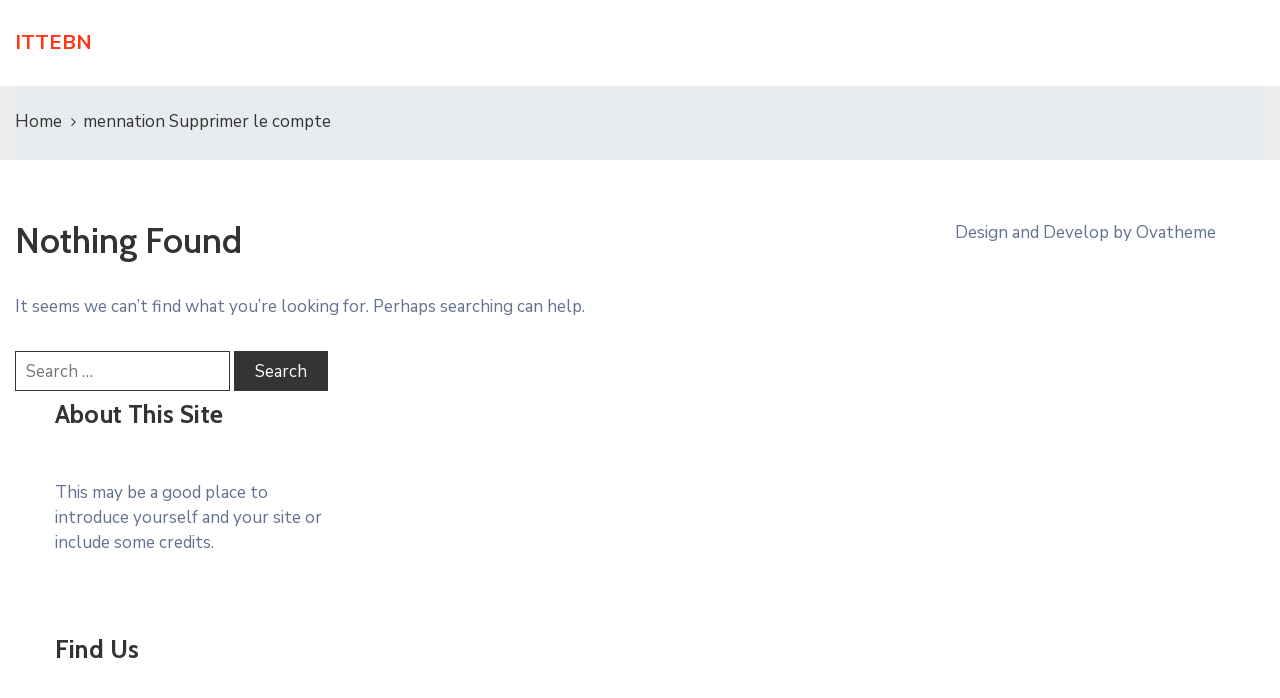

--- FILE ---
content_type: text/html; charset=UTF-8
request_url: http://www.ittebn.com/category/mennation-supprimer-le-compte-2/
body_size: 27631
content:
<!DOCTYPE html>
<html lang="en" >

<head>
    <meta http-equiv="Content-Type" content="text/html; charset=UTF-8" />
    <link rel="profile" href="//gmpg.org/xfn/11">
    <link rel="pingback" href="http://www.ittebn.com/xmlrpc.php">
    <meta http-equiv="X-UA-Compatible" content="IE=edge">
    <meta name="viewport" content="width=device-width, initial-scale=1, shrink-to-fit=no"/>
    <title>mennation Supprimer le compte &#8211; ITTEBN</title>
<meta name='robots' content='max-image-preview:large' />
<link rel='dns-prefetch' href='//fonts.googleapis.com' />
<link rel='dns-prefetch' href='//s.w.org' />
<link rel="alternate" type="application/rss+xml" title="ITTEBN &raquo; Feed" href="http://www.ittebn.com/feed/" />
<link rel="alternate" type="application/rss+xml" title="ITTEBN &raquo; Comments Feed" href="http://www.ittebn.com/comments/feed/" />
<link rel="alternate" type="application/rss+xml" title="ITTEBN &raquo; mennation Supprimer le compte Category Feed" href="http://www.ittebn.com/category/mennation-supprimer-le-compte-2/feed/" />
		<script type="text/javascript">
			window._wpemojiSettings = {"baseUrl":"https:\/\/s.w.org\/images\/core\/emoji\/13.1.0\/72x72\/","ext":".png","svgUrl":"https:\/\/s.w.org\/images\/core\/emoji\/13.1.0\/svg\/","svgExt":".svg","source":{"concatemoji":"http:\/\/www.ittebn.com\/wp-includes\/js\/wp-emoji-release.min.js?ver=5.8.12"}};
			!function(e,a,t){var n,r,o,i=a.createElement("canvas"),p=i.getContext&&i.getContext("2d");function s(e,t){var a=String.fromCharCode;p.clearRect(0,0,i.width,i.height),p.fillText(a.apply(this,e),0,0);e=i.toDataURL();return p.clearRect(0,0,i.width,i.height),p.fillText(a.apply(this,t),0,0),e===i.toDataURL()}function c(e){var t=a.createElement("script");t.src=e,t.defer=t.type="text/javascript",a.getElementsByTagName("head")[0].appendChild(t)}for(o=Array("flag","emoji"),t.supports={everything:!0,everythingExceptFlag:!0},r=0;r<o.length;r++)t.supports[o[r]]=function(e){if(!p||!p.fillText)return!1;switch(p.textBaseline="top",p.font="600 32px Arial",e){case"flag":return s([127987,65039,8205,9895,65039],[127987,65039,8203,9895,65039])?!1:!s([55356,56826,55356,56819],[55356,56826,8203,55356,56819])&&!s([55356,57332,56128,56423,56128,56418,56128,56421,56128,56430,56128,56423,56128,56447],[55356,57332,8203,56128,56423,8203,56128,56418,8203,56128,56421,8203,56128,56430,8203,56128,56423,8203,56128,56447]);case"emoji":return!s([10084,65039,8205,55357,56613],[10084,65039,8203,55357,56613])}return!1}(o[r]),t.supports.everything=t.supports.everything&&t.supports[o[r]],"flag"!==o[r]&&(t.supports.everythingExceptFlag=t.supports.everythingExceptFlag&&t.supports[o[r]]);t.supports.everythingExceptFlag=t.supports.everythingExceptFlag&&!t.supports.flag,t.DOMReady=!1,t.readyCallback=function(){t.DOMReady=!0},t.supports.everything||(n=function(){t.readyCallback()},a.addEventListener?(a.addEventListener("DOMContentLoaded",n,!1),e.addEventListener("load",n,!1)):(e.attachEvent("onload",n),a.attachEvent("onreadystatechange",function(){"complete"===a.readyState&&t.readyCallback()})),(n=t.source||{}).concatemoji?c(n.concatemoji):n.wpemoji&&n.twemoji&&(c(n.twemoji),c(n.wpemoji)))}(window,document,window._wpemojiSettings);
		</script>
		<style type="text/css">
img.wp-smiley,
img.emoji {
	display: inline !important;
	border: none !important;
	box-shadow: none !important;
	height: 1em !important;
	width: 1em !important;
	margin: 0 .07em !important;
	vertical-align: -0.1em !important;
	background: none !important;
	padding: 0 !important;
}
</style>
	<link rel='stylesheet' id='wp-block-library-css'  href='http://www.ittebn.com/wp-includes/css/dist/block-library/style.min.css?ver=5.8.12' type='text/css' media='all' />
<link rel='stylesheet' id='fancybox-css'  href='http://www.ittebn.com/wp-content/themes/egovt/assets/libs/fancybox-master/dist/jquery.fancybox.min.css' type='text/css' media='all' />
<link rel='stylesheet' id='bootstrap-css'  href='http://www.ittebn.com/wp-content/themes/egovt/assets/libs/bootstrap/css/bootstrap.min.css' type='text/css' media='all' />
<link rel='stylesheet' id='linearicons-css'  href='http://www.ittebn.com/wp-content/themes/egovt/assets/libs/linearicons/style.css' type='text/css' media='all' />
<link rel='stylesheet' id='select2-css'  href='http://www.ittebn.com/wp-content/themes/egovt/assets/libs/select2/select2.min.css' type='text/css' media='all' />
<link rel='stylesheet' id='v4-shims-css'  href='http://www.ittebn.com/wp-content/themes/egovt/assets/libs/fontawesome/css/v4-shims.min.css' type='text/css' media='all' />
<link rel='stylesheet' id='fontawesome-css'  href='http://www.ittebn.com/wp-content/themes/egovt/assets/libs/fontawesome/css/all.min.css' type='text/css' media='all' />
<link rel='stylesheet' id='elegant-font-css'  href='http://www.ittebn.com/wp-content/themes/egovt/assets/libs/elegant_font/ele_style.css' type='text/css' media='all' />
<link rel='stylesheet' id='jquery-ui-css'  href='http://www.ittebn.com/wp-content/themes/egovt/assets/libs/jquery-ui/jquery-ui.min.css' type='text/css' media='all' />
<link rel='stylesheet' id='egovt-theme-css'  href='http://www.ittebn.com/wp-content/themes/egovt/assets/css/theme.css' type='text/css' media='all' />
<link rel='stylesheet' id='egovt-style-css'  href='http://www.ittebn.com/wp-content/themes/egovt/style.css' type='text/css' media='all' />
<style id='egovt-style-inline-css' type='text/css'>
   
@media (min-width: 769px){
    #sidebar-woo{
        flex: 0 0 320px;
        max-width: 320px;
        padding: 0;
    }
    
    #main-content-woo{
        flex: 0 0 calc(100% - 320px);
        max-width: calc(100% - 320px);
        padding-right: 60px;
        padding-left: 0;
    }
}

@media(max-width: 768px){
    #sidebar-woo, #main-content-woo{
        flex: 0 0 100%;
        max-width: 100%;
    }
    
}
@media (min-width: 992px){
    #sidebar{
        flex: 0 0 320px;
        max-width: 320px;
        padding-left: 40px;
        padding-right: 0;
    }
    
    #main-content{
        flex: 0 0 calc(100% - 320px);
        max-width: calc(100% - 320px);
    }
}

@media(max-width: 991px){
    #sidebar, #main-content{
        flex: 0 0 100%;
        max-width: 100%;
    }
    
}

body{
	font-family: Nunito Sans;
	font-weight: 400;
	font-size: 17px;
	line-height: 26px;
	letter-spacing: 0px;
	color: #62718d;
}


h1,h2,h3,h4,h5,h6, .nav_comment_text
{
	font-family: Cabin;
	color: #202b5d;
}
.cal1,.second_font{
	font-family: Cabin !important;
}
.according-egov .elementor-accordion .elementor-accordion-item .elementor-tab-content,
.egovt-tab .elementor-widget-tabs .elementor-tab-content
{
	font-family: Nunito Sans;
}

.sidebar .widget.recent-posts-widget-with-thumbnails ul li a .rpwwt-post-title,
.sidebar .widget.recent-posts-widget-with-thumbnails ul li .rpwwt-post-date,
.sidebar .widget.widget_tag_cloud .tagcloud a,
.blog_pagination .pagination li.page-numbers a,
.single-post-egovt article.post-wrap .post-tag .post-tags a,
.content_comments .comments ul.commentlists li.comment .comment-details .author-name .name,
.content_comments .comments ul.commentlists li.comment .comment-details .author-name .date,
.content_comments .comments ul.commentlists li.comment .comment-body .ova_reply .comment-reply-link,
.content_comments .comments ul.commentlists li.comment .comment-body .ova_reply .comment-edit-link,
.content_comments .comments .comment-respond .comment-form textarea,
.content_comments .comments .comment-respond .comment-form input[type="text"],
.content_comments .comments .comment-respond .comment-form p.form-submit #submit,
.ova-single-text,
.egovt_counter_team .elementor-counter .elementor-counter-number-wrapper .elementor-counter-number,
.egovt_button .elementor-button-wrapper .elementor-button,
.according-egov .elementor-accordion .elementor-accordion-item .elementor-tab-title a,
.egovt-tab.elementor-widget-tabs .elementor-tabs .elementor-tabs-wrapper .elementor-tab-title a,
.egovt-tab.elementor-widget-tabs .elementor-tabs .elementor-tabs-wrapper .elementor-tab-title,
.egovt-tab.elementor-widget-tabs .elementor-tabs .elementor-tabs-content-wrapper .elementor-tab-title,
.search_archive_event form .select2-selection.select2-selection--single .select2-selection__rendered,
.search_archive_event form .start_date input::placeholder, 
.search_archive_event form .end_date input::placeholder,
.ova_time_countdown .due_date .countdown-section .countdown-amount,
.ova_time_countdown .due_date .countdown-section .countdown-period,
.woocommerce .ova-shop-wrap .content-area ul.products li.product .price,
.woocommerce .ova-shop-wrap .content-area .woocommerce-pagination ul.page-numbers li .page-numbers,
.woocommerce .ova-shop-wrap .content-area .onsale,
.woocommerce .ova-shop-wrap .content-area .woocommerce-result-count,
.woocommerce .ova-shop-wrap .content-area .woocommerce-ordering .select2-container--default .select2-selection--single .select2-selection__rendered,
.woocommerce .ova-shop-wrap .woo-sidebar .widget_products ul.product_list_widget li a .product-title,
.woocommerce .ova-shop-wrap .woo-sidebar .widget_products ul.product_list_widget li .woocommerce-Price-amount,
.woocommerce .ova-shop-wrap .content-area .product .summary .price,
.woocommerce .ova-shop-wrap .content-area .product .summary .stock,
.woocommerce .ova-shop-wrap .content-area .product .summary .cart .quantity input,
.woocommerce .ova-shop-wrap .content-area .product .summary .cart .single_add_to_cart_button,
.woocommerce .ova-shop-wrap .content-area .product .summary .product_meta .posted_in,
.woocommerce .ova-shop-wrap .content-area .product .summary .product_meta .tagged_as,
.woocommerce .ova-shop-wrap .content-area .product .woocommerce-tabs ul.tabs li a,
.woocommerce .ova-shop-wrap .content-area .product .woocommerce-tabs .woocommerce-Tabs-panel #reviews #comments ol.commentlist li .comment_container .comment-text .meta,
.woocommerce .ova-shop-wrap .content-area .product .woocommerce-tabs .woocommerce-Tabs-panel #reviews #review_form_wrapper #review_form #respond .comment-reply-title,
.woocommerce .ova-shop-wrap .content-area .product .woocommerce-tabs .woocommerce-Tabs-panel #reviews #review_form_wrapper #review_form #respond .comment-form label,
.woocommerce .ova-shop-wrap .woo-sidebar .widget_price_filter .price_slider_wrapper .price_slider_amount .button,
.woocommerce .woocommerce-cart-form table.shop_table thead tr th,
.woocommerce .woocommerce-cart-form table.shop_table tbody tr td,
.woocommerce .woocommerce-cart-form table.shop_table tbody tr td.product-quantity input,
.woocommerce .woocommerce-cart-form table.shop_table tbody tr td.actions .coupon .button,
.woocommerce .woocommerce-cart-form table.shop_table tbody tr td.actions .button,
.woocommerce .cart-collaterals .cart_totals .shop_table th,
.woocommerce .cart-collaterals .cart_totals .shop_table td,
.woocommerce .cart-collaterals .cart_totals .shop_table tr.woocommerce-shipping-totals ul#shipping_method li label,
.woocommerce .cart-collaterals .cart_totals .shop_table tr.woocommerce-shipping-totals .woocommerce-shipping-destination,
.woocommerce .cart-collaterals .cart_totals .shop_table tr.woocommerce-shipping-totals .woocommerce-shipping-calculator .shipping-calculator-button,
.woocommerce .cart-collaterals .cart_totals .shop_table tr.woocommerce-shipping-totals .woocommerce-shipping-calculator .button,
.woocommerce .cart-collaterals .cart_totals .checkout-button,
.woocommerce-checkout .woocommerce-billing-fields .form-row label,
.woocommerce-checkout table.shop_table td,
.woocommerce-checkout table.shop_table th,
.woocommerce-checkout .woocommerce-checkout-payment ul.wc_payment_methods li label,
.woocommerce-checkout #payment .place-order #place_order,
.woocommerce-checkout .woocommerce-additional-fields .form-row label,
.woocommerce-checkout .woocommerce-form-coupon-toggle .woocommerce-info,
.woocommerce .ova-shop-wrap .content-area .product .summary form.cart table.variations tr td,
.woocommerce-checkout form.checkout_coupon .button,
.ova_toggle_custom_egovt .elementor-toggle-item .elementor-tab-title a,
.egovt_404_page .search-form input[type="submit"],
.ova_egovt_counter.elementor-widget-counter .elementor-counter-number-wrapper,
.ova_egovt_counter.elementor-widget-counter .elementor-counter-title,
.egovt_form_mail_comming_soon .mailchimp_custom .ova_mcwp_mail input[type="email"],
.woocommerce #customer_login .woocommerce-form .form-row label,
.woocommerce .ova-shop-wrap .woo-sidebar .widget_product_tag_cloud .tagcloud a,
.single_event .event_content .tab-Location .tab-content .contact .info-contact li span:nth-child(1),
.ova_menu_page a,
.ovatheme_header_default nav.navbar li a,
.ovatheme_header_default nav.navbar li a,
.ova_shortcode_donation.type2 .give-form-wrap .give-form #give-donation-level-button-wrap .give-donation-level-btn,
.ova_shortcode_donation .give-form-wrap .give-form .give-btn,
form[id*=give-form] #give-final-total-wrap .give-donation-total-label,
form[id*=give-form] #give-final-total-wrap .give-final-total-amount,
#give-recurring-form .form-row label, form.give-form .form-row label, form[id*=give-form] .form-row label,
#give-recurring-form h3.give-section-break, #give-recurring-form h4.give-section-break, #give-recurring-form legend, form.give-form h3.give-section-break, form.give-form h4.give-section-break, form.give-form legend, form[id*=give-form] h3.give-section-break, form[id*=give-form] h4.give-section-break, form[id*=give-form] legend,
form[id*=give-form] #give-gateway-radio-list>li label.give-gateway-option,
.ova_single_give_form .give_forms .summary .donation .give-form-wrap .give-donation-levels-wrap button,
form[id*=give-form] .give-donation-amount #give-amount, form[id*=give-form] .give-donation-amount #give-amount-text,
.ova_single_give_form .give_forms .summary .donation .give-form-wrap .give-currency-symbol,
.give-donor__image,
.ova_single_give_form .give_forms .summary .give_form_info #donor .give-grid .give-donor__total

{
	font-family: Cabin;
}

article.post-wrap .post-meta .post-meta-content .post-date .left i,
article.post-wrap .post-meta .post-meta-content .wp-categories a:hover,
article.post-wrap .post-meta .post-meta-content .wp-author a:hover,
.sidebar .widget.recent-posts-widget-with-thumbnails ul li a .rpwwt-post-title:hover,
article.post-wrap .carousel .carousel-control-prev:hover i, 
article.post-wrap .carousel .carousel-control-next:hover i,
article.post-wrap .post-title a:hover h2,
.blog-grid article.post-wrap .post-meta-grid .post-meta-content-grid .categories a:hover,
.blog-grid article.post-wrap .post-footer .egovt-post-readmore a:hover,
.default article.post-wrap .post-footer .socials-inner .share-social .share-social-icons li a:hover,
.single-post-egovt article.post-wrap .post-tag .post-tags a:hover,
.content_comments .comments .comment-respond small a,
.ova-search-page .page-title span,
.switch-lang .current-lang .lang-text:hover,
.switch-lang .current-lang .lang-text:hover:after,
.switch-lang .lang-dropdown .selecting-lang .lang-text:hover,
.elementor-widget-ova_header .wrap_ova_header .ova_header_el .ovatheme_breadcrumbs .breadcrumb a:hover,
.ova-contact-info.type2 .address .text_link a:hover,
.ova-contact-info.type2 .icon svg,
.ova-contact-info.type2 .icon i,
.sidebar .widget.recent-posts-widget-with-thumbnails ul li .rpwwt-post-date::before,
.content_comments .comments ul.commentlists li.comment .comment-body .ova_reply .comment-reply-link:hover,
.content_comments .comments ul.commentlists li.comment .comment-body .ova_reply .comment-edit-link:hover,
.ovatheme_header_default nav.navbar li a:hover,
.ova_wrap_search_popup i:hover,
.elementor-widget-ova_menu .ova_nav ul.menu > li > a:hover,
.elementor-widget-ova_menu .ova_nav ul.menu .dropdown-menu li a:hover,
.elementor-widget-ova_menu .ova_nav ul.menu > li.active > a,
.elementor-widget-ova_menu .ova_nav ul.menu > li.current-menu-parent > a,


.ova-contact-info .address a:hover,
.ova_menu_page .menu li a:hover,
.ova_menu_page .menu li.active a,
.ova-info-content .ova-email a:hover,
.ova-info-content .ova-phone a:hover,
.archive_team .content .items .content_info .ova-info-content .ova-social ul li a:hover i,
.archive_team .ova-info-content .name:hover,
.egovt_list_single_team .elementor-icon-list-items .elementor-icon-list-item .elementor-icon-list-icon i,
.ova_team_single .ova_info .ova-info-content .ova-email a:hover,
.ova_team_single .ova_info .ova-info-content .ova-phone a:hover,
.egovt_counter_team .elementor-counter .elementor-counter-number-wrapper .elementor-counter-number,
.ova-testimonial .slide-testimonials .client_info .icon-quote span::before,
.ova_doc_wrap .ova-doc-sidebar .ova_info .ova-list-cat ul li a:hover,
.ova_doc_wrap .ova_doc_content .doc-meta .doc-categories .cat-doc a:hover,
.ova_doc_wrap .ova_doc_content .ova-list-attachment li .ova-download a,
.ova_doc_wrap.archive-doc .ova_doc_content .items-doc .doc-icon-title .doc-title-item .doc-title a:hover,
.egov_editor_check svg,
.ova_dep_wrap .ova-dep-sidebar .ova_info .ova-list-dep ul li a:hover,
.ova_dep_wrap .ova-dep-sidebar .ova_info .dep-file-sidebar .ova-file-name-size .ova-file-name a:hover,
.ova_list_dep .content .icon-dep span::before,
.ova_list_dep .content .title-dep a:hover,
.ova_list_dep .content .dep-content-sub .dep-readmore:hover,
.ova_dep_wrap .ova_dep_content .ova-list-attachment li .ova-download a,
.archive_dep .content .ova-content .title a:hover,
.archive_dep .content .items:hover .ova-content .icon span i::before,
.ova_list_checked ul li svg,
.ova_feature .title a:hover,
.ova_feature .content-sub .readmore:hover,
.ova_feature .icon span::before,
.ova_sev_wrap .ova-sev-sidebar .ova_info .sev-file-sidebar .ova-file-name-size .ova-file-name a:hover,
.ova_sev_list_file .ova-list-attachment li .ova-download a:hover,
.ova_sev_wrap .ova-sev-sidebar .ova_info .ova-list-sev ul li a:hover,
.egovt-tab.elementor-widget-tabs .elementor-tabs .elementor-tabs-content-wrapper .elementor-tab-title.elementor-active,
.ova_feature.version_2 .items .title a:hover,
.ova_sev_list_file .ova-list-attachment li .ova-file-name-size .ova-file-name a:hover,
.archive_sev .items .icon span::before,
.archive_sev .items .title a:hover,
.archive_sev .items .content-sub .readmore:hover,
.ovaev-content.content-grid .desc .event_post .post_cat a.event_type:hover,
.ovaev-content.content-grid .desc .event_post .event_title a:hover,
.ovaev-content.content-grid .desc .event_post .post_cat a.event_type:hover,
.ovaev-content.content-list .desc .event_post .event_title a:hover,
.ovaev-content.content-list .date-event .date-month,
.ovaev-content.content-list .desc .event_post .post_cat a.event_type:hover,
.ovaev-content.content-list .content .desc .event_post .event_title a:hover,
.sidebar-event .widget_list_event .list-event .item-event .ova-content .title a:hover,
.sidebar-event .widget_feature_event .event-feature .item-event .desc .event_post .event_title a:hover,
.sidebar-event .widget_feature_event .event-feature .item-event .desc .event_post .post_cat .event_type:hover,
.sidebar-event .widget_list_event .button-all-event a:hover,
.single_event .event_content .event-tags a:hover,
.single_event .event_content .event-related .item-event .desc .event_post .post_cat .event_type:hover,
.single_event .event_content .event-related .item-event .desc .event_post .event_title a:hover,
.ova-team-slider .content .items .ova-info a.name:hover,
.single_event .event_content .tab-Location .tab-content .contact .info-contact li a.info:hover,
.ovaev-event-element .title-event,
.ovaev-event-element .item .title a:hover,
.wrap-portfolio .archive-por .content-por .ovapor-item .content-item .category a:hover,
.wrap-portfolio .archive-por .content-por .ovapor-item .content-item .title a:hover,
.wrap-portfolio .single-por .wrap-content-por .info-por a:hover,
.wrap-portfolio .single-por .single-foot-por .ova-next-pre-post .pre .num-2 span,
.wrap-portfolio .single-por .single-foot-por .ova-next-pre-post .next .num-2 span,
.wrap-portfolio .single-por .single-foot-por .ova-next-pre-post .pre .num-1 a:hover i,
.wrap-portfolio .single-por .single-foot-por .ova-next-pre-post .next .num-1 a:hover i,
.wrap-portfolio .single-por .single-foot-por .ova-next-pre-post .pre .num-2 a:hover,
.wrap-portfolio .single-por .single-foot-por .ova-next-pre-post .next .num-2 a:hover,
.wrap-related-por .related-por .ovapor-item .content-item .category a:hover,
.wrap-related-por .related-por .ovapor-item .content-item .title a:hover,
.wrap-portfolio .single-por .info-por a:hover,
.woocommerce .ova-shop-wrap .content-area ul.products li.product .woocommerce-loop-product__title a:hover,
.woocommerce .ova-shop-wrap .woo-sidebar .widget_products ul.product_list_widget li a .product-title:hover,
.woocommerce .ova-shop-wrap .woo-sidebar .widget_product_tag_cloud .tagcloud a:hover,
.woocommerce .ova-shop-wrap .content-area .product .summary .product_meta .posted_in a:hover,
.woocommerce .ova-shop-wrap .content-area .product .summary .product_meta .tagged_as a:hover,
.woocommerce .ova-shop-wrap .content-area .product .summary .woocommerce-product-rating .star-rating span,
.woocommerce .ova-shop-wrap .content-area .product .woocommerce-tabs .woocommerce-Tabs-panel #reviews #comments ol.commentlist li .comment_container .comment-text .star-rating,
.woocommerce .ova-shop-wrap .content-area .product .woocommerce-tabs .woocommerce-Tabs-panel #reviews #review_form_wrapper #review_form #respond .comment-form .comment-form-rating .stars:hover a,
.woocommerce ul.products li.product .star-rating,
.woocommerce .ova-shop-wrap .woo-sidebar .widget_products ul.product_list_widget li .star-rating,
.woocommerce .woocommerce-cart-form table.shop_table tbody tr td.product-name a:hover,
.woocommerce .ova-shop-wrap .content-area .product .summary form.cart table.variations tr td .reset_variations:hover,
.woocommerce .ova-shop-wrap .content-area .product .summary form.cart table.group_table td a:hover,
.ova-history .wp-item .wp-year .year,
.egovt_icon_couter.elementor-widget-html .elementor-widget-container i::before,
.ova-document-list .list-doc .item h3.title a:hover,
.ova-document-list .readmore a:hover,
.ovaev-event-element .desc .event_post .post_cat .event_type:hover,
.ovaev-event-element .desc .event_post .event_title a:hover,
.ovaev-event-element.version_2 .title-readmore .read-more:hover,
.ova_feature_box.version_1 .ova-content .title a:hover,
.ova_feature_box.version_1 .ova-content .readmore a:hover,
.ova_feature_box.version_2 .ova-content .title a:hover,
.ova_feature_box.version_3 .ova-content .readmore a:hover,
.ova_por_slide.por_element .ovapor-item .content-item .category a:hover,
.ova_por_slide.por_element .ovapor-item .content-item .title a:hover,
.ova_box_resource .title a,
.ova_box_contact .phone a,
.ova_contact_slide .owl-carousel .owl-nav > button:hover i,
.ova_contact_slide .slide-contact .item .mail a:hover,
.ova_contact_slide .slide-contact .item .phone a:hover,
.woocommerce #customer_login .woocommerce-form.woocommerce-form-login .form-row.woocommerce-form-row.rememberme_lost_password a:hover,
.woocommerce ul.egovt-login-register-woo li.active a,
.woocommerce form.woocommerce-form-login.login .form-row.woocommerce-form-row.rememberme_lost_password a:hover,
.ova_dep_wrap .ova-dep-sidebar .ova_info .ova-list-dep ul li.active a,
.ova_sev_wrap .ova-sev-sidebar .ova_info .ova-list-sev .title-list-sev a:hover,
.ova_doc_wrap .ova-doc-sidebar .ova_info .ova-list-cat ul li.active a,
.ova_dep_wrap .ova-dep-sidebar .ova_info .ova-list-dep .title-list-dep:hover,
.ova_sev_wrap .ova-sev-sidebar .ova_info .ova-list-sev ul li.active a,
.ova_menu_page.type1.show-arrow a:hover:before,
.single-post-egovt article.post-wrap .ova-next-pre-post .pre:hover .num-2 .title, 
.single-post-egovt article.post-wrap .ova-next-pre-post .next:hover .num-2 .title,
.single-post-egovt article.post-wrap .ova-next-pre-post .pre .num-2 span.text-label,
.single-post-egovt article.post-wrap .ova-next-pre-post .next .num-2 span.text-label,
.single_event .event_content .ova-next-pre-post .pre:hover .num-2 .title,
.single_event .event_content .ova-next-pre-post .next:hover .num-2 .title,
.single_event .event_content .ova-next-pre-post .pre .num-2 span.text-label,
.single_event .event_content .ova-next-pre-post .next .num-2 span.text-label,
.wrap-portfolio .single-por .single-foot-por .ova-next-pre-post .pre:hover .num-2 .title,
.wrap-portfolio .single-por .single-foot-por .ova-next-pre-post .next:hover .num-2 .title,
.wrap-portfolio .single-por .single-foot-por .ova-next-pre-post .pre span.text-label,
.wrap-portfolio .single-por .single-foot-por .ova-next-pre-post .next span.text-label,
.ova-contact-info.type3 .address a:hover,
.ova-contact-info.type1 .icon svg,
.ova-contact-info.type1 .address a:hover,
.blogname,
.ovatheme_header_default nav.navbar li.active a,
article.post-wrap.sticky .post-meta-content .post-date .ova-meta-general,
article.post-wrap.sticky .post-meta-content .wp-categories .categories a,
article.post-wrap.sticky .post-meta-content .wp-author .post-author a,
article.post-wrap.sticky .post-meta-content .comment .right span,
.ova_box_signature .name-job .name,
.ova_box_feature_2 .icon i:before,
.ova_archive_dep_slide .ova_dep_slide.content .owl-item .items:hover .ova-content .title a:hover,
.ova_box_resource_2 .list-link li a:hover,
.ova_box_resource_2 .title,
.ova_feature_box_2 .ova-content .number,
.ova_box_feature_2:hover .readmore a:hover,
article.post-wrap .post-title h2.post-title a:hover,

.sidebar .widget ul li a:hover

{
	color: #ff3514;
}

.single-post-egovt article.post-wrap .ova-next-pre-post .pre:hover .num-1 .icon , 
.single-post-egovt article.post-wrap .ova-next-pre-post .next:hover .num-1 .icon,
.single_event .event_content .ova-next-pre-post .pre:hover .num-1 .icon,
.single_event .event_content .ova-next-pre-post .next:hover .num-1 .icon,
.wrap-portfolio .single-por .single-foot-por .ova-next-pre-post .pre:hover .num-1 .icon,
.wrap-portfolio .single-por .single-foot-por .ova-next-pre-post .next:hover .num-1 .icon,
.ovatheme_header_default nav.navbar ul.dropdown-menu li.active > a,
.ovatheme_header_default nav.navbar ul.dropdown-menu li > a:hover,
.ova_box_feature_2 .readmore a:hover,
.sidebar .widget.widget_tag_cloud .tagcloud a:hover
{
	border-color: #ff3514;
	background-color: #ff3514;
}

.egov-link-color a:hover,
.egov-link-color a:hover span
{
	color: #ff3514 !important;
}

.default article.post-wrap .post-footer .egovt-post-readmore .btn-readmore,
.blog-grid article.post-wrap .post-meta-date .post-meta-content-date,
.content_comments .comments .comment-respond .comment-form p.form-submit #submit,
.ova-single-text,
.ova_wrap_search_popup .ova_search_popup .search-form .search-submit,
.ova-skill-bar .cove-killbar .skillbar-bar,
.ova_social .content a:hover,
.egovt_button .elementor-button-wrapper .elementor-button,
.ova-testimonial .slide-testimonials .owl-dots .owl-dot.active span,
.archive_dep .content .ova-content .icon span,
.ova_box_learnmore .content,
.ovaev-content.content-grid .date-event .date,
.sidebar-event .widget_feature_event .event-feature .item-event .date-event .date,
.single_event .event_content .event_intro .wrap-date-time-loc .wrap-date,
.single_event .event_content .event_intro .wrap-date-time-loc .wrap-time,
.single_event .event_content .event_intro .wrap-date-time-loc .wrap-loc,
.single_event .event_content .tab-Location ul.nav li.nav-item a.active::after,
.single_event .event_content .tab-Location ul.nav li.nav-item a:hover::after,
.single_event .event_content .event-related .item-event .date-event .date,
.ova_time_countdown .ova-button a:hover,
.ova-team-slider .owl-dots .owl-dot.active span,
.archive_event_type3 .filter-cat-event ul li.active a,
.archive_event_type3 .filter-cat-event ul li a:hover,
.wrap-portfolio .archive-por .content-por .ovapor-item .content-item .readmore a,
.wrap-portfolio .archive-por ul.list-cat-por li:hover a,
.wrap-portfolio .archive-por ul.list-cat-por li.active a,
.wrap-portfolio .archive-por .ova_more_por .ova-load-more-por,
.wrap-portfolio .archive-por .ova-nodata span,
.woocommerce .ova-shop-wrap .content-area ul.products li.product .button,
.woocommerce .ova-shop-wrap .content-area ul.products li.product a.added_to_cart,
.woocommerce .ova-shop-wrap .content-area .product .summary .cart .single_add_to_cart_button,
.woocommerce .ova-shop-wrap .content-area .product .woocommerce-tabs .woocommerce-Tabs-panel #reviews #review_form_wrapper #review_form #respond .comment-form .form-submit input,
.woocommerce .ova-shop-wrap .woo-sidebar .widget_price_filter .price_slider_wrapper .price_slider .ui-slider-range,.woocommerce .ova-shop-wrap .woo-sidebar .widget_price_filter .price_slider_wrapper .price_slider_amount .button:hover,
.woocommerce .woocommerce-cart-form table.shop_table tbody tr td.actions .button,
.woocommerce .cart-collaterals .cart_totals .shop_table tr.woocommerce-shipping-totals .woocommerce-shipping-calculator .button:hover,
.woocommerce .cart-collaterals .cart_totals .checkout-button,
.woocommerce-checkout #payment .place-order #place_order,
.woocommerce-checkout form.checkout_coupon .button,
.egovt_404_page .egovt-go-home a:hover,
.ova-history .wp-item .wp-year .dot .dot2,
.ova_feature.version_3 .items:hover,
.ova-document-list .icon-doc,
.ovaev-event-element .date-event .date,
.ova_feature.version_2 .items:hover .icon,
.egovt_heading_border_left:after,
.ova_list_link,
.ova_por_slide.por_element .ovapor-item .content-item .readmore a:hover,
.ova_por_slide.por_element .owl-dots .owl-dot.active span,
.ova_contact_slide .slide-contact .item h3,
.ova_contact_slide .owl-dots .owl-dot.active span,
.woocommerce #customer_login .woocommerce-form.woocommerce-form-login .woocommerce-form-login__submit,
.woocommerce #customer_login .woocommerce-form.woocommerce-form-register .woocommerce-form-register__submit,
.woocommerce ul.egovt-login-register-woo li.active a::after,
.woocommerce .woocommerce-message a.button,
.woocommerce form.woocommerce-form-login.login .woocommerce-form-login__submit,
#scrollUp,
.ova_feature_box.version_2:hover,
.ova_feature_box.version_2:hover .ova-image a:after,
.single-post-egovt article.post-wrap .ova-next-pre-post .ova-slash:hover span,
.single_event .event_content .ova-next-pre-post .ova-slash:hover span,
.wrap-portfolio .single-por .single-foot-por .ova-next-pre-post .ova-slash:hover span,
.wrap-portfolio .archive-por .content-por.grid-portfolio .ovapor-item .content-item .readmore a:hover,
.wrap-related-por .related-por .ovapor-item .content-item .readmore a:hover,
.elementor-widget-ova_menu .ova_nav ul.menu .dropdown-menu li.active > a,
.elementor-widget-ova_menu .ova_nav ul.menu .dropdown-menu li > a:hover,
.elementor-widget-ova_menu .ova_nav ul.menu .dropdown-menu li a:after,
.ovatheme_header_default nav.navbar ul.dropdown-menu li a:before,
.sidebar .widget.widget_categories li > a:before, 
.sidebar .widget.widget_archive li > a:before,
.sidebar .widget.widget_links li > a:before,
.sidebar .widget.widget_meta li > a:before,
.sidebar .widget.widget_nav_menu li > a:before,
.sidebar .widget.widget_pages li > a:before,
.sidebar .widget.widget_recent_entries li > a:before,
.sidebar .widget.widget_product_categories li > a:before,
.ova_archive_dep_slide .ova_dep_slide .owl-dots .owl-dot.active span,
.ova-team-slider-2 .owl-dots .owl-dot.active span,
.ovaev-event-element.ovaev-event-slide .owl-nav button.owl-prev:hover,
.ovaev-event-element.ovaev-event-slide .owl-nav button.owl-next:hover,
.ova-blog-slide.blog-grid .owl-nav button:hover,
.ovaev-event-element.ovaev-event-slide .owl-dots .owl-dot.active span,
.ova-blog-slide.blog-grid .owl-dots .owl-dot.active span,
.ova_feature_box_2 .ova-content:hover .icon,
.ova_feature_box_3 .readmore a,
.ova_box_feature_2:hover,
.ova_box_resource_2 .list-link li a:before,
.pagination-wrapper .blog_pagination .pagination li.active a,
.pagination-wrapper .blog_pagination .pagination li a:hover

{
	background-color: #ff3514;
}

.elementor-widget-ova_menu .ova_nav ul.menu .dropdown-menu li.active
{
	border-bottom-color: #ff3514 !important;
}

.blog_pagination .pagination li.active a,
.blog_pagination .pagination li a:hover,
.blog_pagination .pagination li a:focus,
.sidebar .widget.widget_custom_html .ova_search form .search button,
.mailchimp_custom input[type="submit"],
.contact-form-egovt input[type="submit"],
.ova-form-mail input[type="submit"],
.ova_doc_wrap.archive-doc .ova_doc_content .items-doc .doc-readmore a:hover,
.archive_dep .content .ova-content .readmore:hover,
.search_archive_event form .wrap-ovaev_submit .ovaev_submit,
.ovaev-content.content-list .event-readmore a:hover,
.sidebar-event .widget_feature_event .event-feature .item-event .desc .event_post .button_event .view_detail:hover,
.single_event .event_content .event-related .item-event .desc .event_post .button_event .view_detail:hover,
.woocommerce .ova-shop-wrap .content-area .woocommerce-pagination ul.page-numbers li .page-numbers.current,
.woocommerce .ova-shop-wrap .content-area .woocommerce-pagination ul.page-numbers li .page-numbers:hover,
.woocommerce .ova-shop-wrap .content-area .woocommerce-pagination ul.page-numbers li .page-numbers:focus,
.woocommerce .woocommerce-cart-form table.shop_table tbody tr td.product-remove a:hover,
.woocommerce .woocommerce-cart-form table.shop_table tbody tr td.actions .coupon .button:hover,
.egovt_404_page .search-form input[type="submit"],
.ova-history .wp-item:hover .wp-year .dot span.dot1,
.ovaev-content.content-grid .desc .event_post .button_event .view_detail:hover
{
	background-color: #ff3514;
	border-color: #ff3514;
}

article.post-wrap.sticky,
.egovt-border-color .elementor-element-populated,
.ova_contact_slide .owl-carousel .owl-nav > button:hover,
blockquote,
blockquote.has-text-align-right
{
	border-color: #ff3514;
}
.egovt-button-color-border-general.elementor-widget-button .elementor-button:hover,
.egovt-button-color-border-header.elementor-widget-button .elementor-button:hover,
.ovaev-event-element .desc .event_post .button_event .view_detail:hover
{
	color: #ff3514;
	border-color: #ff3514;
}

.egovt-tab.elementor-widget-tabs .elementor-tabs .elementor-tabs-wrapper .elementor-tab-title.elementor-tab-desktop-title.elementor-active,
.wrap-portfolio .archive-por .ova_more_por .ova-loader,
.woocommerce .ova-shop-wrap .content-area .product .woocommerce-tabs ul.tabs li.active
{
	border-top-color: #ff3514;
}

.wp-block-button.is-style-outline{
	
	
	
		color: #ff3514;
	
}
.wp-block-button a{
	background-color: #ff3514;
}


</style>
<link rel='stylesheet' id='ova-google-fonts-css'  href='//fonts.googleapis.com/css?family=Nunito+Sans%3A100%2C200%2C300%2C400%2C500%2C600%2C700%2C800%2C900%7CCabin%3A100%2C200%2C300%2C400%2C500%2C600%2C700%2C800%2C900' type='text/css' media='all' />
<script type='text/javascript' src='http://www.ittebn.com/wp-includes/js/jquery/jquery.min.js?ver=3.6.0' id='jquery-core-js'></script>
<script type='text/javascript' src='http://www.ittebn.com/wp-includes/js/jquery/jquery-migrate.min.js?ver=3.3.2' id='jquery-migrate-js'></script>
<link rel="https://api.w.org/" href="http://www.ittebn.com/wp-json/" /><link rel="alternate" type="application/json" href="http://www.ittebn.com/wp-json/wp/v2/categories/136" /><link rel="EditURI" type="application/rsd+xml" title="RSD" href="http://www.ittebn.com/xmlrpc.php?rsd" />
<link rel="wlwmanifest" type="application/wlwmanifest+xml" href="http://www.ittebn.com/wp-includes/wlwmanifest.xml" /> 
<meta name="generator" content="WordPress 5.8.12" />
</head>

<body class="archive category category-mennation-supprimer-le-compte-2 category-136 wp-custom-logo" ><div class="ova-wrapp">
<header class=" ovatheme_header_default" id="ovatheme_header_default">
	<div class="container">
		<div class="row">
			<div class="col-md-12">
				<nav class="navbar navbar-expand-lg px-0 py-0">
				  
					<a href="http://www.ittebn.com/" class="navbar-brand">
						 <span class="blogname">ITTEBN</span>					</a>

					<button class="navbar-toggler" type="button" data-toggle="collapse" data-target="#header_menu" aria-controls="header_menu" aria-expanded="false" aria-label="Toggle navigation">
					<i class="fas fa-bars"></i>
					</button>

					<div class="collapse navbar-collapse justify-content-end" id="header_menu">

						
					</div>

				</nav>
			</div>
			
		</div>
	</div>
</header>

<div class="ovatheme_breadcrumbs ovatheme_breadcrumbs_default">
	<div class="container">
		<div class="row">
			<div class="col-md-12">
				<div id="breadcrumbs"><ul class="breadcrumb"><li><a href="http://www.ittebn.com/">Home</a></li> <li class="li_separator"><span class="separator"></span></li> <li>mennation Supprimer le compte</li></ul></div>			</div>
		</div>	
	</div>
</div>	<div class="wrap_site layout_2r">
		<div id="main-content" class="main">

						
			<div class="default">

				
							        <header class="page-header">
	<h1 class="page-title">Nothing Found</h1>
</header>

<div class="page-content">
	
	<p>It seems we can&rsquo;t find what you&rsquo;re looking for. Perhaps searching can help.</p>
	<form role="search" method="get" class="search-form" action="http://www.ittebn.com/">
				<label>
					<span class="screen-reader-text">Search for:</span>
					<input type="search" class="search-field" placeholder="Search &hellip;" value="" name="s" />
				</label>
				<input type="submit" class="search-submit" value="Search" />
			</form>
	</div>						
		</div> <!-- #main-content -->
		
        <aside id="sidebar" class="sidebar">
            <div id="text-2" class="widget widget_text"><h4 class="widget-title">About This Site</h4>			<div class="textwidget"><p>This may be a good place to introduce yourself and your site or include some credits.</p>
</div>
		</div><div id="text-3" class="widget widget_text"><h4 class="widget-title">Find Us</h4>			<div class="textwidget"><p><strong>Address</strong><br />
123 Main Street<br />
New York, NY 10001</p>
<p><strong>Hours</strong><br />
Monday&ndash;Friday: 9:00AM&ndash;5:00PM<br />
Saturday &amp; Sunday: 11:00AM&ndash;3:00PM</p>
</div>
		</div><div id="block-5" class="widget widget_block"><div class="wp-block-group"><div class="wp-block-group__inner-container"><h2>Archives</h2><ul class=" wp-block-archives-list wp-block-archives">	<li><a href='http://www.ittebn.com/2026/01/'>January 2026</a></li>
	<li><a href='http://www.ittebn.com/2025/12/'>December 2025</a></li>
	<li><a href='http://www.ittebn.com/2025/11/'>November 2025</a></li>
	<li><a href='http://www.ittebn.com/2025/10/'>October 2025</a></li>
	<li><a href='http://www.ittebn.com/2025/09/'>September 2025</a></li>
	<li><a href='http://www.ittebn.com/2025/08/'>August 2025</a></li>
	<li><a href='http://www.ittebn.com/2025/02/'>February 2025</a></li>
	<li><a href='http://www.ittebn.com/2025/01/'>January 2025</a></li>
	<li><a href='http://www.ittebn.com/2024/10/'>October 2024</a></li>
	<li><a href='http://www.ittebn.com/2024/09/'>September 2024</a></li>
	<li><a href='http://www.ittebn.com/2024/08/'>August 2024</a></li>
	<li><a href='http://www.ittebn.com/2022/03/'>March 2022</a></li>
	<li><a href='http://www.ittebn.com/2022/02/'>February 2022</a></li>
	<li><a href='http://www.ittebn.com/2022/01/'>January 2022</a></li>
	<li><a href='http://www.ittebn.com/2021/12/'>December 2021</a></li>
	<li><a href='http://www.ittebn.com/2021/11/'>November 2021</a></li>
	<li><a href='http://www.ittebn.com/2021/10/'>October 2021</a></li>
	<li><a href='http://www.ittebn.com/2021/09/'>September 2021</a></li>
	<li><a href='http://www.ittebn.com/2021/08/'>August 2021</a></li>
	<li><a href='http://www.ittebn.com/2021/07/'>July 2021</a></li>
	<li><a href='http://www.ittebn.com/2021/06/'>June 2021</a></li>
	<li><a href='http://www.ittebn.com/2021/05/'>May 2021</a></li>
	<li><a href='http://www.ittebn.com/2021/04/'>April 2021</a></li>
	<li><a href='http://www.ittebn.com/2021/03/'>March 2021</a></li>
	<li><a href='http://www.ittebn.com/2021/02/'>February 2021</a></li>
	<li><a href='http://www.ittebn.com/2021/01/'>January 2021</a></li>
	<li><a href='http://www.ittebn.com/2020/12/'>December 2020</a></li>
	<li><a href='http://www.ittebn.com/2020/11/'>November 2020</a></li>
	<li><a href='http://www.ittebn.com/2020/10/'>October 2020</a></li>
	<li><a href='http://www.ittebn.com/2020/09/'>September 2020</a></li>
	<li><a href='http://www.ittebn.com/2020/08/'>August 2020</a></li>
	<li><a href='http://www.ittebn.com/2020/07/'>July 2020</a></li>
	<li><a href='http://www.ittebn.com/2020/06/'>June 2020</a></li>
	<li><a href='http://www.ittebn.com/2020/05/'>May 2020</a></li>
	<li><a href='http://www.ittebn.com/2020/04/'>April 2020</a></li>
</ul></div></div></div><div id="block-6" class="widget widget_block"><div class="wp-block-group"><div class="wp-block-group__inner-container"><h2>Categories</h2><ul class="wp-block-categories-list wp-block-categories">	<li class="cat-item cat-item-73"><a href="http://www.ittebn.com/category/bez-rubriki/">! Без рубрики</a>
</li>
	<li class="cat-item cat-item-348"><a href="http://www.ittebn.com/category/1-deposit-best-online-casinos-ca-2/">1 Deposit best online casinos ca</a>
</li>
	<li class="cat-item cat-item-404"><a href="http://www.ittebn.com/category/12-months-installment-loans-2/">12 months installment loans</a>
</li>
	<li class="cat-item cat-item-350"><a href="http://www.ittebn.com/category/2-deposit-best-online-casinos-ca-2/">2 Deposit best online casinos ca</a>
</li>
	<li class="cat-item cat-item-362"><a href="http://www.ittebn.com/category/20-deposit-best-online-casinos-ca-2/">20 Deposit best online casinos ca</a>
</li>
	<li class="cat-item cat-item-127"><a href="http://www.ittebn.com/category/321chat-visitors-2/">321Chat visitors</a>
</li>
	<li class="cat-item cat-item-333"><a href="http://www.ittebn.com/category/321chat-inceleme-visitors/">321chat-inceleme visitors</a>
</li>
	<li class="cat-item cat-item-191"><a href="http://www.ittebn.com/category/420-incontri-visitors/">420-incontri visitors</a>
</li>
	<li class="cat-item cat-item-192"><a href="http://www.ittebn.com/category/420-rencontres-visitors/">420-rencontres visitors</a>
</li>
	<li class="cat-item cat-item-128"><a href="http://www.ittebn.com/category/abdlmatch-review-2/">ABDLmatch review</a>
</li>
	<li class="cat-item cat-item-178"><a href="http://www.ittebn.com/category/abdlmatch-visitors-2/">ABDLmatch visitors</a>
</li>
	<li class="cat-item cat-item-323"><a href="http://www.ittebn.com/category/ace-cash-express-title-loans-2/">ace cash express title loans</a>
</li>
	<li class="cat-item cat-item-588"><a href="http://www.ittebn.com/category/adam4adam-review-2/">adam4adam review</a>
</li>
	<li class="cat-item cat-item-570"><a href="http://www.ittebn.com/category/adam4adam-unf-hige/">Adam4adam unf?hige</a>
</li>
	<li class="cat-item cat-item-596"><a href="http://www.ittebn.com/category/adam4adam-inceleme-review/">adam4adam-inceleme review</a>
</li>
	<li class="cat-item cat-item-144"><a href="http://www.ittebn.com/category/adult-dating-sites-username-2/">Adult dating sites username</a>
</li>
	<li class="cat-item cat-item-184"><a href="http://www.ittebn.com/category/adult-hub-visitors-2/">Adult Hub visitors</a>
</li>
	<li class="cat-item cat-item-223"><a href="http://www.ittebn.com/category/adultchathookups-hookup-website-2/">Adultchathookups hookup website</a>
</li>
	<li class="cat-item cat-item-340"><a href="http://www.ittebn.com/category/adultfriendfinder-przejrze-2/">adultfriendfinder przejrze?</a>
</li>
	<li class="cat-item cat-item-199"><a href="http://www.ittebn.com/category/adultspace-dating/">adultspace dating</a>
</li>
	<li class="cat-item cat-item-344"><a href="http://www.ittebn.com/category/adultspace-review-2/">adultspace review</a>
</li>
	<li class="cat-item cat-item-148"><a href="http://www.ittebn.com/category/adventure-dating-visitors-2/">Adventure Dating visitors</a>
</li>
	<li class="cat-item cat-item-620"><a href="http://www.ittebn.com/category/affairs-dating-review-2/">affairs dating review</a>
</li>
	<li class="cat-item cat-item-251"><a href="http://www.ittebn.com/category/african-dating-review/">african dating review</a>
</li>
	<li class="cat-item cat-item-603"><a href="http://www.ittebn.com/category/afrointroductions-review-2/">afrointroductions review</a>
</li>
	<li class="cat-item cat-item-640"><a href="http://www.ittebn.com/category/afrointroductions-visitors/">afrointroductions visitors</a>
</li>
	<li class="cat-item cat-item-604"><a href="http://www.ittebn.com/category/afroromance-review-2/">afroromance review</a>
</li>
	<li class="cat-item cat-item-354"><a href="http://www.ittebn.com/category/afroromance-inceleme-visitors/">afroromance-inceleme visitors</a>
</li>
	<li class="cat-item cat-item-395"><a href="http://www.ittebn.com/category/afroromance-overzicht-review-2/">afroromance-overzicht Review</a>
</li>
	<li class="cat-item cat-item-399"><a href="http://www.ittebn.com/category/age-gap-dating-sites-site-2/">Age Gap Dating Sites site</a>
</li>
	<li class="cat-item cat-item-631"><a href="http://www.ittebn.com/category/age-gap-dating-sites-username/">Age Gap Dating Sites username</a>
</li>
	<li class="cat-item cat-item-629"><a href="http://www.ittebn.com/category/age-gap-dating-sites-visitors/">Age Gap Dating Sites visitors</a>
</li>
	<li class="cat-item cat-item-324"><a href="http://www.ittebn.com/category/airg-visitors-2/">AirG visitors</a>
</li>
	<li class="cat-item cat-item-410"><a href="http://www.ittebn.com/category/airg-overzicht-review-2/">airg-overzicht Review</a>
</li>
	<li class="cat-item cat-item-137"><a href="http://www.ittebn.com/category/aisle-review-2/">Aisle review</a>
</li>
	<li class="cat-item cat-item-591"><a href="http://www.ittebn.com/category/aisle-unf-hige-2/">Aisle unf?hige</a>
</li>
	<li class="cat-item cat-item-432"><a href="http://www.ittebn.com/category/albuquerque-escort-2/">albuquerque escort</a>
</li>
	<li class="cat-item cat-item-632"><a href="http://www.ittebn.com/category/albuquerque-tx-texas-reviews/">Albuquerque+TX+Texas reviews</a>
</li>
	<li class="cat-item cat-item-460"><a href="http://www.ittebn.com/category/all-payday-loans/">all payday loans</a>
</li>
	<li class="cat-item cat-item-317"><a href="http://www.ittebn.com/category/allen-escort-2/">allen escort</a>
</li>
	<li class="cat-item cat-item-208"><a href="http://www.ittebn.com/category/alt-dating-2/">alt dating</a>
</li>
	<li class="cat-item cat-item-138"><a href="http://www.ittebn.com/category/alt-review-2/">alt review</a>
</li>
	<li class="cat-item cat-item-372"><a href="http://www.ittebn.com/category/alua-inceleme-visitors/">alua-inceleme visitors</a>
</li>
	<li class="cat-item cat-item-630"><a href="http://www.ittebn.com/category/america-payday-loans/">america payday loans</a>
</li>
	<li class="cat-item cat-item-469"><a href="http://www.ittebn.com/category/america-chat-rooms-review-2/">america-chat-rooms review</a>
</li>
	<li class="cat-item cat-item-482"><a href="http://www.ittebn.com/category/amino-review-2/">amino review</a>
</li>
	<li class="cat-item cat-item-626"><a href="http://www.ittebn.com/category/amolatina-review-2/">AmoLatina review</a>
</li>
	<li class="cat-item cat-item-498"><a href="http://www.ittebn.com/category/amor-en-linea-review-2/">amor en linea review</a>
</li>
	<li class="cat-item cat-item-441"><a href="http://www.ittebn.com/category/android-hookup-apps-dating-2/">Android Hookup Apps dating</a>
</li>
	<li class="cat-item cat-item-239"><a href="http://www.ittebn.com/category/android-hookup-apps-review-2/">android hookup apps review</a>
</li>
	<li class="cat-item cat-item-522"><a href="http://www.ittebn.com/category/android-hookup-apps-site-2/">android hookup apps site</a>
</li>
	<li class="cat-item cat-item-154"><a href="http://www.ittebn.com/category/android-username-2/">Android username</a>
</li>
	<li class="cat-item cat-item-212"><a href="http://www.ittebn.com/category/android-it-visitors/">android-it visitors</a>
</li>
	<li class="cat-item cat-item-147"><a href="http://www.ittebn.com/category/apex-review-2/">apex review</a>
</li>
	<li class="cat-item cat-item-645"><a href="http://www.ittebn.com/category/apex-unf-hige-2/">Apex unf?hige</a>
</li>
	<li class="cat-item cat-item-413"><a href="http://www.ittebn.com/category/apex-inceleme-visitors/">apex-inceleme visitors</a>
</li>
	<li class="cat-item cat-item-342"><a href="http://www.ittebn.com/category/apps-best-online-casinos-ca-2/">Apps best online casinos ca</a>
</li>
	<li class="cat-item cat-item-618"><a href="http://www.ittebn.com/category/arablounge-review-2/">arablounge review</a>
</li>
	<li class="cat-item cat-item-219"><a href="http://www.ittebn.com/category/arablounge-visitors-2/">Arablounge visitors</a>
</li>
	<li class="cat-item cat-item-149"><a href="http://www.ittebn.com/category/ardent-review-2/">Ardent review</a>
</li>
	<li class="cat-item cat-item-628"><a href="http://www.ittebn.com/category/argentina-dating-review-2/">argentina-dating review</a>
</li>
	<li class="cat-item cat-item-302"><a href="http://www.ittebn.com/category/ashley-madison-hookup-website-2/">Ashley Madison hookup website</a>
</li>
	<li class="cat-item cat-item-134"><a href="http://www.ittebn.com/category/ashley-madison-supprimer-le-compte-2/">ashley madison Supprimer le compte</a>
</li>
	<li class="cat-item cat-item-150"><a href="http://www.ittebn.com/category/asiame-review-2/">asiame review</a>
</li>
	<li class="cat-item cat-item-235"><a href="http://www.ittebn.com/category/asian-hookup-apps-hookuphotties-review-2/">asian hookup apps hookuphotties review</a>
</li>
	<li class="cat-item cat-item-142"><a href="http://www.ittebn.com/category/asiandate-visitors-2/">asiandate visitors</a>
</li>
	<li class="cat-item cat-item-328"><a href="http://www.ittebn.com/category/augusta-hookup-2/">augusta hookup</a>
</li>
	<li class="cat-item cat-item-130"><a href="http://www.ittebn.com/category/augusta-ga-georgia-hookup-sites-2/">Augusta+GA+Georgia hookup sites</a>
</li>
	<li class="cat-item cat-item-428"><a href="http://www.ittebn.com/category/aurora-hookup-2/">aurora hookup</a>
</li>
	<li class="cat-item cat-item-627"><a href="http://www.ittebn.com/category/aurora-1-hookup-2/">aurora-1 hookup</a>
</li>
	<li class="cat-item cat-item-438"><a href="http://www.ittebn.com/category/auto-cash-title-loans-2/">auto cash title loans</a>
</li>
	<li class="cat-item cat-item-153"><a href="http://www.ittebn.com/category/badoo-review-2/">badoo review</a>
</li>
	<li class="cat-item cat-item-171"><a href="http://www.ittebn.com/category/barrie-canada-hookup-sites-2/">Barrie+Canada hookup sites</a>
</li>
	<li class="cat-item cat-item-447"><a href="http://www.ittebn.com/category/bbpeoplemeet-inceleme-visitors/">bbpeoplemeet-inceleme visitors</a>
</li>
	<li class="cat-item cat-item-453"><a href="http://www.ittebn.com/category/bbwdatefinder-inceleme-visitors/">bbwdatefinder-inceleme visitors</a>
</li>
	<li class="cat-item cat-item-203"><a href="http://www.ittebn.com/category/bbwdesire-it-review/">bbwdesire it review</a>
</li>
	<li class="cat-item cat-item-238"><a href="http://www.ittebn.com/category/bbwdesire-visitors-2/">BBWDesire visitors</a>
</li>
	<li class="cat-item cat-item-159"><a href="http://www.ittebn.com/category/bdsm-review-2/">BDSM review</a>
</li>
	<li class="cat-item cat-item-371"><a href="http://www.ittebn.com/category/bdsm-visitors-2/">BDSM visitors</a>
</li>
	<li class="cat-item cat-item-320"><a href="http://www.ittebn.com/category/beard-dating-review/">beard dating review</a>
</li>
	<li class="cat-item cat-item-205"><a href="http://www.ittebn.com/category/beetalk-it-review/">beetalk it review</a>
</li>
	<li class="cat-item cat-item-380"><a href="http://www.ittebn.com/category/beetalk-visitors-2/">BeeTalk visitors</a>
</li>
	<li class="cat-item cat-item-477"><a href="http://www.ittebn.com/category/beetalk-inceleme-visitors/">beetalk-inceleme visitors</a>
</li>
	<li class="cat-item cat-item-139"><a href="http://www.ittebn.com/category/belfast-united-kingdom-hookup-sites-2/">Belfast+United Kingdom hookup sites</a>
</li>
	<li class="cat-item cat-item-383"><a href="http://www.ittebn.com/category/bellevue-escort-2/">bellevue escort</a>
</li>
	<li class="cat-item cat-item-248"><a href="http://www.ittebn.com/category/best-hookup-apps-reviews-2/">Best Hookup Apps reviews</a>
</li>
	<li class="cat-item cat-item-470"><a href="http://www.ittebn.com/category/best-hookup-sites-review-2/">Best Hookup Sites review</a>
</li>
	<li class="cat-item cat-item-256"><a href="http://www.ittebn.com/category/best-hookup-sites-reviews-2/">Best Hookup Sites reviews</a>
</li>
	<li class="cat-item cat-item-555"><a href="http://www.ittebn.com/category/best-online-installment-loans-2/">best online installment loans</a>
</li>
	<li class="cat-item cat-item-415"><a href="http://www.ittebn.com/category/best-online-payday-loans-2/">best online payday loans</a>
</li>
	<li class="cat-item cat-item-427"><a href="http://www.ittebn.com/category/best-same-day-payday-loans/">best same day payday loans</a>
</li>
	<li class="cat-item cat-item-592"><a href="http://www.ittebn.com/category/bettilt/">Bettilt</a>
</li>
	<li class="cat-item cat-item-167"><a href="http://www.ittebn.com/category/bgclive-review-2/">BGCLive review</a>
</li>
	<li class="cat-item cat-item-384"><a href="http://www.ittebn.com/category/bgclive-visitors-2/">BGCLive visitors</a>
</li>
	<li class="cat-item cat-item-484"><a href="http://www.ittebn.com/category/bgclive-inceleme-visitors/">bgclive-inceleme visitors</a>
</li>
	<li class="cat-item cat-item-209"><a href="http://www.ittebn.com/category/bicupid-it-review/">bicupid it review</a>
</li>
	<li class="cat-item cat-item-389"><a href="http://www.ittebn.com/category/biggercity-visitors-2/">biggercity visitors</a>
</li>
	<li class="cat-item cat-item-177"><a href="http://www.ittebn.com/category/biker-dating-sites-username-2/">Biker Dating Sites username</a>
</li>
	<li class="cat-item cat-item-392"><a href="http://www.ittebn.com/category/biker-planet-visitors-2/">Biker Planet visitors</a>
</li>
	<li class="cat-item cat-item-190"><a href="http://www.ittebn.com/category/bisexual-dating-username-2/">Bisexual Dating username</a>
</li>
	<li class="cat-item cat-item-589"><a href="http://www.ittebn.com/category/black-hookup-apps-legit/">black hookup apps legit</a>
</li>
	<li class="cat-item cat-item-485"><a href="http://www.ittebn.com/category/black-hookup-apps-reviews-2/">Black Hookup Apps reviews</a>
</li>
	<li class="cat-item cat-item-257"><a href="http://www.ittebn.com/category/blackcupid-visitors-2/">blackcupid visitors</a>
</li>
	<li class="cat-item cat-item-509"><a href="http://www.ittebn.com/category/blackdatingforfree-com-inceleme-visitors/">blackdatingforfree-com-inceleme visitors</a>
</li>
	<li class="cat-item cat-item-197"><a href="http://www.ittebn.com/category/blendr-review-2/">Blendr review</a>
</li>
	<li class="cat-item cat-item-162"><a href="http://www.ittebn.com/category/blendr-visitors-2/">Blendr visitors</a>
</li>
	<li class="cat-item cat-item-416"><a href="http://www.ittebn.com/category/blk-visitors-2/">BLK visitors</a>
</li>
	<li class="cat-item cat-item-654"><a href="http://www.ittebn.com/category/blog/">Blog</a>
</li>
	<li class="cat-item cat-item-529"><a href="http://www.ittebn.com/category/blued-visitors/">blued visitors</a>
</li>
	<li class="cat-item cat-item-207"><a href="http://www.ittebn.com/category/bondage-com-review-2/">Bondage.com review</a>
</li>
	<li class="cat-item cat-item-172"><a href="http://www.ittebn.com/category/bookofmatches-hookup-websites-2/">Bookofmatches hookup websites</a>
</li>
	<li class="cat-item cat-item-322"><a href="http://www.ittebn.com/category/bookofsex-overzicht-review-2/">bookofsex-overzicht Review</a>
</li>
	<li class="cat-item cat-item-143"><a href="http://www.ittebn.com/category/boston-united-kingdom-hookup-sites-2/">Boston+United Kingdom hookup sites</a>
</li>
	<li class="cat-item cat-item-145"><a href="http://www.ittebn.com/category/brantford-canada-hookup-sites-2/">Brantford+Canada hookup sites</a>
</li>
	<li class="cat-item cat-item-200"><a href="http://www.ittebn.com/category/brazilcupid-de-review/">brazilcupid de review</a>
</li>
	<li class="cat-item cat-item-363"><a href="http://www.ittebn.com/category/broken-arrow-escort-2/">broken-arrow escort</a>
</li>
	<li class="cat-item cat-item-431"><a href="http://www.ittebn.com/category/bronymate-visitors-2/">Bronymate visitors</a>
</li>
	<li class="cat-item cat-item-368"><a href="http://www.ittebn.com/category/bronymate-inceleme-ggzden-gegirmek-420/">bronymate-inceleme gГ¶zden geГ§irmek</a>
</li>
	<li class="cat-item cat-item-369"><a href="http://www.ittebn.com/category/bronymate-overzicht-review-2/">bronymate-overzicht Review</a>
</li>
	<li class="cat-item cat-item-388"><a href="http://www.ittebn.com/category/buddygays-site-2/">BuddyGays site</a>
</li>
	<li class="cat-item cat-item-414"><a href="http://www.ittebn.com/category/bumble-inceleme-ggzden-gegirmek-98/">bumble-inceleme gГ¶zden geГ§irmek</a>
</li>
	<li class="cat-item cat-item-419"><a href="http://www.ittebn.com/category/bumble-vs-coffee-meets-bagel-site-2/">bumble-vs-coffee-meets-bagel site</a>
</li>
	<li class="cat-item cat-item-151"><a href="http://www.ittebn.com/category/bunbury-australia-hookup-sites-2/">Bunbury+Australia hookup sites</a>
</li>
	<li class="cat-item cat-item-584"><a href="http://www.ittebn.com/category/burbank-find-an-escort-2/">burbank find an escort</a>
</li>
	<li class="cat-item cat-item-367"><a href="http://www.ittebn.com/category/business-payday-loans-self-employed/">business payday loans self employed</a>
</li>
	<li class="cat-item cat-item-439"><a href="http://www.ittebn.com/category/by-ethnicity-site-2/">By ethnicity site</a>
</li>
	<li class="cat-item cat-item-107"><a href="http://www.ittebn.com/category/caffmos-pl-review/">caffmos pl review</a>
</li>
	<li class="cat-item cat-item-218"><a href="http://www.ittebn.com/category/caffmos-review-2/">caffmos review</a>
</li>
	<li class="cat-item cat-item-553"><a href="http://www.ittebn.com/category/caffmos-inceleme-visitors/">caffmos-inceleme visitors</a>
</li>
	<li class="cat-item cat-item-465"><a href="http://www.ittebn.com/category/cambodian-chat-rooms-review-2/">cambodian-chat-rooms review</a>
</li>
	<li class="cat-item cat-item-467"><a href="http://www.ittebn.com/category/cambridge-escort-2/">cambridge escort</a>
</li>
	<li class="cat-item cat-item-124"><a href="http://www.ittebn.com/category/cambridge-what-is-a-escort-2/">cambridge what is a escort</a>
</li>
	<li class="cat-item cat-item-155"><a href="http://www.ittebn.com/category/cambridge-united-kingdom-hookup-sites-2/">Cambridge+United Kingdom hookup sites</a>
</li>
	<li class="cat-item cat-item-479"><a href="http://www.ittebn.com/category/canada-christian-dating-review-2/">canada-christian-dating review</a>
</li>
	<li class="cat-item cat-item-222"><a href="http://www.ittebn.com/category/caribbean-cupid-review-2/">Caribbean Cupid review</a>
</li>
	<li class="cat-item cat-item-185"><a href="http://www.ittebn.com/category/caribbeancupid-visitors-2/">caribbeancupid visitors</a>
</li>
	<li class="cat-item cat-item-538"><a href="http://www.ittebn.com/category/cash-america-payday-loan/">cash america payday loan</a>
</li>
	<li class="cat-item cat-item-424"><a href="http://www.ittebn.com/category/cash-installment-loans-2/">cash installment loans</a>
</li>
	<li class="cat-item cat-item-339"><a href="http://www.ittebn.com/category/cash-title-loans-2/">cash title loans</a>
</li>
	<li class="cat-item cat-item-541"><a href="http://www.ittebn.com/category/cashland-installment-loans-2/">cashland installment loans</a>
</li>
	<li class="cat-item cat-item-121"><a href="http://www.ittebn.com/category/catholicsingles-com-vs-catholicmatch-full-guide-2/">catholicsingles com vs catholicmatch full guide</a>
</li>
	<li class="cat-item cat-item-231"><a href="http://www.ittebn.com/category/chappy-review-2/">Chappy review</a>
</li>
	<li class="cat-item cat-item-195"><a href="http://www.ittebn.com/category/chappy-visitors-2/">Chappy visitors</a>
</li>
	<li class="cat-item cat-item-125"><a href="http://www.ittebn.com/category/charlotte-what-is-a-escort-2/">charlotte what is a escort</a>
</li>
	<li class="cat-item cat-item-160"><a href="http://www.ittebn.com/category/charlottetown-canada-hookup-sites-2/">Charlottetown+Canada hookup sites</a>
</li>
	<li class="cat-item cat-item-370"><a href="http://www.ittebn.com/category/chat-avenue-hookup-website-2/">chat avenue hookup website</a>
</li>
	<li class="cat-item cat-item-450"><a href="http://www.ittebn.com/category/chat-zozo-visitors/">Chat Zozo visitors</a>
</li>
	<li class="cat-item cat-item-334"><a href="http://www.ittebn.com/category/chathour-visitors-2/">ChatHour visitors</a>
</li>
	<li class="cat-item cat-item-131"><a href="http://www.ittebn.com/category/chatib-review-2/">chatib review</a>
</li>
	<li class="cat-item cat-item-635"><a href="http://www.ittebn.com/category/chatib-reviews/">chatib reviews</a>
</li>
	<li class="cat-item cat-item-220"><a href="http://www.ittebn.com/category/chatiw-de-review/">chatiw de review</a>
</li>
	<li class="cat-item cat-item-544"><a href="http://www.ittebn.com/category/chatiw-hookup-websites/">chatiw hookup websites</a>
</li>
	<li class="cat-item cat-item-213"><a href="http://www.ittebn.com/category/chatrandom-visitors-2/">Chatrandom visitors</a>
</li>
	<li class="cat-item cat-item-473"><a href="http://www.ittebn.com/category/chatspin-visitors/">Chatspin visitors</a>
</li>
	<li class="cat-item cat-item-237"><a href="http://www.ittebn.com/category/chatstep-fr-review-2/">chatstep fr review</a>
</li>
	<li class="cat-item cat-item-622"><a href="http://www.ittebn.com/category/chatstep-inceleme-visitors/">chatstep-inceleme visitors</a>
</li>
	<li class="cat-item cat-item-161"><a href="http://www.ittebn.com/category/chattanooga-tn-tennessee-hookup-sites-2/">Chattanooga+TN+Tennessee hookup sites</a>
</li>
	<li class="cat-item cat-item-365"><a href="http://www.ittebn.com/category/cheap-essay-writing/">cheap essay writing</a>
</li>
	<li class="cat-item cat-item-499"><a href="http://www.ittebn.com/category/check-n-go-title-loans-2/">check n go title loans</a>
</li>
	<li class="cat-item cat-item-480"><a href="http://www.ittebn.com/category/chemistry-visitors/">chemistry visitors</a>
</li>
	<li class="cat-item cat-item-463"><a href="http://www.ittebn.com/category/chesapeake-escort-2/">chesapeake escort</a>
</li>
	<li class="cat-item cat-item-472"><a href="http://www.ittebn.com/category/chicago-escort-2/">chicago escort</a>
</li>
	<li class="cat-item cat-item-111"><a href="http://www.ittebn.com/category/chilean-women-site-2/">chilean-women site</a>
</li>
	<li class="cat-item cat-item-214"><a href="http://www.ittebn.com/category/chinese-dating-sites-username-2/">Chinese Dating Sites username</a>
</li>
	<li class="cat-item cat-item-234"><a href="http://www.ittebn.com/category/christian-connection-de-review/">christian connection de review</a>
</li>
	<li class="cat-item cat-item-483"><a href="http://www.ittebn.com/category/christian-cupid-visitors/">christian cupid visitors</a>
</li>
	<li class="cat-item cat-item-646"><a href="http://www.ittebn.com/category/christian-cafe-inceleme-visitors/">christian-cafe-inceleme visitors</a>
</li>
	<li class="cat-item cat-item-226"><a href="http://www.ittebn.com/category/christiancafe-visitors-2/">christiancafe visitors</a>
</li>
	<li class="cat-item cat-item-229"><a href="http://www.ittebn.com/category/christiandatingforfree-visitors-2/">Christiandatingforfree visitors</a>
</li>
	<li class="cat-item cat-item-494"><a href="http://www.ittebn.com/category/christianmingle-visitors/">christianmingle visitors</a>
</li>
	<li class="cat-item cat-item-244"><a href="http://www.ittebn.com/category/citas-ateo-visitors/">citas-ateo visitors</a>
</li>
	<li class="cat-item cat-item-253"><a href="http://www.ittebn.com/category/citas-bisexuales-es-visitors/">citas-bisexuales-es visitors</a>
</li>
	<li class="cat-item cat-item-259"><a href="http://www.ittebn.com/category/citas-cornudo-visitors/">citas-cornudo visitors</a>
</li>
	<li class="cat-item cat-item-300"><a href="http://www.ittebn.com/category/citas-indio-visitors/">citas-indio visitors</a>
</li>
	<li class="cat-item cat-item-318"><a href="http://www.ittebn.com/category/citas-monoparentales-visitors/">citas-monoparentales visitors</a>
</li>
	<li class="cat-item cat-item-332"><a href="http://www.ittebn.com/category/citas-pansexual-visitors/">citas-pansexual visitors</a>
</li>
	<li class="cat-item cat-item-338"><a href="http://www.ittebn.com/category/citas-poliamorosas-visitors/">citas-poliamorosas visitors</a>
</li>
	<li class="cat-item cat-item-356"><a href="http://www.ittebn.com/category/citas-sobrias-visitors/">citas-sobrias visitors</a>
</li>
	<li class="cat-item cat-item-359"><a href="http://www.ittebn.com/category/citas-strapon-visitors/">citas-strapon visitors</a>
</li>
	<li class="cat-item cat-item-5"><a href="http://www.ittebn.com/category/city-news/">City News</a>
</li>
	<li class="cat-item cat-item-488"><a href="http://www.ittebn.com/category/clearwater-escort-2/">clearwater escort</a>
</li>
	<li class="cat-item cat-item-158"><a href="http://www.ittebn.com/category/cleveland-usa-reviews/">cleveland USA reviews</a>
</li>
	<li class="cat-item cat-item-240"><a href="http://www.ittebn.com/category/colarspace-de-review/">colarspace de review</a>
</li>
	<li class="cat-item cat-item-243"><a href="http://www.ittebn.com/category/collarspace-it-review/">collarspace it review</a>
</li>
	<li class="cat-item cat-item-391"><a href="http://www.ittebn.com/category/collarspace-visitors-2/">Collarspace visitors</a>
</li>
	<li class="cat-item cat-item-407"><a href="http://www.ittebn.com/category/college-essay-writing-services/">college essay writing services</a>
</li>
	<li class="cat-item cat-item-189"><a href="http://www.ittebn.com/category/college-hookup-apps-hookup-2/">college hookup apps hookup</a>
</li>
	<li class="cat-item cat-item-250"><a href="http://www.ittebn.com/category/college-hookup-apps-hookuphotties-review-2/">college hookup apps hookuphotties review</a>
</li>
	<li class="cat-item cat-item-112"><a href="http://www.ittebn.com/category/colombian-brides-site-2/">colombian-brides site</a>
</li>
	<li class="cat-item cat-item-6"><a href="http://www.ittebn.com/category/community/">Community</a>
</li>
	<li class="cat-item cat-item-196"><a href="http://www.ittebn.com/category/completely-online-title-loans-no-phone-calls-2/">completely online title loans no phone calls</a>
</li>
	<li class="cat-item cat-item-518"><a href="http://www.ittebn.com/category/concord-escort-2/">concord escort</a>
</li>
	<li class="cat-item cat-item-315"><a href="http://www.ittebn.com/category/connexion-review/">Connexion review</a>
</li>
	<li class="cat-item cat-item-316"><a href="http://www.ittebn.com/category/cougar-life-review/">Cougar Life review</a>
</li>
	<li class="cat-item cat-item-193"><a href="http://www.ittebn.com/category/couples-seeking-men-hookup-sites-2/">couples seeking men hookup sites</a>
</li>
	<li class="cat-item cat-item-232"><a href="http://www.ittebn.com/category/crossdresser-dating-username/">Crossdresser Dating username</a>
</li>
	<li class="cat-item cat-item-249"><a href="http://www.ittebn.com/category/crossdresser-it-review/">crossdresser it review</a>
</li>
	<li class="cat-item cat-item-449"><a href="http://www.ittebn.com/category/cuckold-dating-review/">cuckold dating review</a>
</li>
	<li class="cat-item cat-item-174"><a href="http://www.ittebn.com/category/darwin-australia-hookup-sites-2/">Darwin+Australia hookup sites</a>
</li>
	<li class="cat-item cat-item-557"><a href="http://www.ittebn.com/category/dateme-hookup-website-2/">dateme hookup website</a>
</li>
	<li class="cat-item cat-item-258"><a href="http://www.ittebn.com/category/datemyage-it-review/">datemyage it review</a>
</li>
	<li class="cat-item cat-item-459"><a href="http://www.ittebn.com/category/dating-apps-reviews/">dating apps reviews</a>
</li>
	<li class="cat-item cat-item-373"><a href="http://www.ittebn.com/category/dating-for-seniors-review/">Dating For Seniors review</a>
</li>
	<li class="cat-item cat-item-355"><a href="http://www.ittebn.com/category/dating-for-seniors-reviews-2/">dating for seniors reviews</a>
</li>
	<li class="cat-item cat-item-471"><a href="http://www.ittebn.com/category/dating-in-your-30s-review/">dating in your 30s review</a>
</li>
	<li class="cat-item cat-item-246"><a href="http://www.ittebn.com/category/dating-in-your-40s-username/">Dating In Your 40s username</a>
</li>
	<li class="cat-item cat-item-516"><a href="http://www.ittebn.com/category/dating-over-60-site-2/">Dating Over 60 site</a>
</li>
	<li class="cat-item cat-item-402"><a href="http://www.ittebn.com/category/dating-apps-de-visitors/">dating-apps-de visitors</a>
</li>
	<li class="cat-item cat-item-527"><a href="http://www.ittebn.com/category/dating-for-seniors-recenze-recenze-2/">dating-for-seniors-recenze Recenze</a>
</li>
	<li class="cat-item cat-item-408"><a href="http://www.ittebn.com/category/dating-in-ihren-30ern-visitors/">dating-in-ihren-30ern visitors</a>
</li>
	<li class="cat-item cat-item-260"><a href="http://www.ittebn.com/category/datingrecensore-it-siti-incontri-travestiti-2/">Datingrecensore.it siti incontri travestiti</a>
</li>
	<li class="cat-item cat-item-116"><a href="http://www.ittebn.com/category/datingreviewer-hookup-app-2015-2/">DatingReviewer hookup app 2015</a>
</li>
	<li class="cat-item cat-item-117"><a href="http://www.ittebn.com/category/datingreviewer-hookup-sites-las-vegas-2/">DatingReviewer hookup sites las vegas</a>
</li>
	<li class="cat-item cat-item-540"><a href="http://www.ittebn.com/category/datingsites-voor-muziek-review-2/">datingsites-voor-muziek Review</a>
</li>
	<li class="cat-item cat-item-531"><a href="http://www.ittebn.com/category/davenport-escort-2/">davenport escort</a>
</li>
	<li class="cat-item cat-item-566"><a href="http://www.ittebn.com/category/detroit-escort-2/">detroit escort</a>
</li>
	<li class="cat-item cat-item-601"><a href="http://www.ittebn.com/category/direct-lender-installment-loans-2/">direct lender installment loans</a>
</li>
	<li class="cat-item cat-item-445"><a href="http://www.ittebn.com/category/direct-lenders-for-installment-loans-2/">direct lenders for installment loans</a>
</li>
	<li class="cat-item cat-item-493"><a href="http://www.ittebn.com/category/direct-online-installment-loans-2/">direct online installment loans</a>
</li>
	<li class="cat-item cat-item-210"><a href="http://www.ittebn.com/category/direct-online-payday-loans/">direct online payday loans</a>
</li>
	<li class="cat-item cat-item-583"><a href="http://www.ittebn.com/category/disney-chat-rooms-review-2/">disney-chat-rooms review</a>
</li>
	<li class="cat-item cat-item-598"><a href="http://www.ittebn.com/category/dog-dating-site-2/">Dog Dating site</a>
</li>
	<li class="cat-item cat-item-400"><a href="http://www.ittebn.com/category/dominican-cupid-review/">Dominican Cupid review</a>
</li>
	<li class="cat-item cat-item-624"><a href="http://www.ittebn.com/category/downey-find-an-escort-2/">downey find an escort</a>
</li>
	<li class="cat-item cat-item-486"><a href="http://www.ittebn.com/category/eastmeeteast-visitors-2/">EastMeetEast visitors</a>
</li>
	<li class="cat-item cat-item-539"><a href="http://www.ittebn.com/category/easy-cash-payday-loans/">easy cash payday loans</a>
</li>
	<li class="cat-item cat-item-514"><a href="http://www.ittebn.com/category/easy-installment-loans-online-2/">easy installment loans online</a>
</li>
	<li class="cat-item cat-item-393"><a href="http://www.ittebn.com/category/easy-money-payday-loans-2/">easy money payday loans</a>
</li>
	<li class="cat-item cat-item-366"><a href="http://www.ittebn.com/category/easy-money-title-loans-2/">easy money title loans</a>
</li>
	<li class="cat-item cat-item-448"><a href="http://www.ittebn.com/category/easy-online-title-loans-2/">easy online title loans</a>
</li>
	<li class="cat-item cat-item-458"><a href="http://www.ittebn.com/category/easy-payday-loans-online-2/">easy payday loans online</a>
</li>
	<li class="cat-item cat-item-201"><a href="http://www.ittebn.com/category/edmonton-canada-hookup-sites-2/">Edmonton+Canada hookup sites</a>
</li>
	<li class="cat-item cat-item-417"><a href="http://www.ittebn.com/category/elite-dating-de-visitors/">elite-dating-de visitors</a>
</li>
	<li class="cat-item cat-item-421"><a href="http://www.ittebn.com/category/elite-dating-es-visitors/">elite-dating-es visitors</a>
</li>
	<li class="cat-item cat-item-375"><a href="http://www.ittebn.com/category/essay-writing/">essay writing</a>
</li>
	<li class="cat-item cat-item-506"><a href="http://www.ittebn.com/category/express-payday-loans-2/">express payday loans</a>
</li>
	<li class="cat-item cat-item-411"><a href="http://www.ittebn.com/category/fabswingers-reviews-2/">fabswingers reviews</a>
</li>
	<li class="cat-item cat-item-572"><a href="http://www.ittebn.com/category/farmersonly-hookup-websites-2/">farmersonly hookup websites</a>
</li>
	<li class="cat-item cat-item-569"><a href="http://www.ittebn.com/category/farmersonly-it-review/">farmersonly it review</a>
</li>
	<li class="cat-item cat-item-511"><a href="http://www.ittebn.com/category/fast-installment-loans-2/">fast installment loans</a>
</li>
	<li class="cat-item cat-item-164"><a href="http://www.ittebn.com/category/fast-payday-loans-online/">fast payday loans online</a>
</li>
	<li class="cat-item cat-item-505"><a href="http://www.ittebn.com/category/ferzu-review/">Ferzu review</a>
</li>
	<li class="cat-item cat-item-157"><a href="http://www.ittebn.com/category/fetlife-pl-review/">fetlife pl review</a>
</li>
	<li class="cat-item cat-item-418"><a href="http://www.ittebn.com/category/fetlife-review-2/">fetlife review</a>
</li>
	<li class="cat-item cat-item-186"><a href="http://www.ittebn.com/category/first-time-payday-loans/">first time payday loans</a>
</li>
	<li class="cat-item cat-item-548"><a href="http://www.ittebn.com/category/first-title-loans-2/">first title loans</a>
</li>
	<li class="cat-item cat-item-329"><a href="http://www.ittebn.com/category/fling-de-review-2/">fling de review</a>
</li>
	<li class="cat-item cat-item-385"><a href="http://www.ittebn.com/category/fling-visitors-2/">fling visitors</a>
</li>
	<li class="cat-item cat-item-575"><a href="http://www.ittebn.com/category/flirt-hookup-website-2/">Flirt hookup website</a>
</li>
	<li class="cat-item cat-item-581"><a href="http://www.ittebn.com/category/flirthookup-hookup-website-2/">flirthookup hookup website</a>
</li>
	<li class="cat-item cat-item-129"><a href="http://www.ittebn.com/category/fort-lauderdale-what-is-a-escort-2/">fort lauderdale what is a escort</a>
</li>
	<li class="cat-item cat-item-599"><a href="http://www.ittebn.com/category/fort-worth-escort-2/">fort-worth escort</a>
</li>
	<li class="cat-item cat-item-560"><a href="http://www.ittebn.com/category/free-payday-loans-online/">free payday loans online</a>
</li>
	<li class="cat-item cat-item-586"><a href="http://www.ittebn.com/category/freehookupaffair-hookup-website-2/">Freehookupaffair hookup website</a>
</li>
	<li class="cat-item cat-item-173"><a href="http://www.ittebn.com/category/fresno-usa-review/">fresno USA review</a>
</li>
	<li class="cat-item cat-item-545"><a href="http://www.ittebn.com/category/friendfinder-review/">friendfinder review</a>
</li>
	<li class="cat-item cat-item-549"><a href="http://www.ittebn.com/category/friendfinder-x-review/">friendfinder-x review</a>
</li>
	<li class="cat-item cat-item-615"><a href="http://www.ittebn.com/category/frisco-escort-2/">frisco escort</a>
</li>
	<li class="cat-item cat-item-422"><a href="http://www.ittebn.com/category/fruzo-visitors-2/">Fruzo visitors</a>
</li>
	<li class="cat-item cat-item-504"><a href="http://www.ittebn.com/category/fuckr-reviews-2/">Fuckr reviews</a>
</li>
	<li class="cat-item cat-item-211"><a href="http://www.ittebn.com/category/gay-hookup-apps-hookup-2/">gay hookup apps hookup</a>
</li>
	<li class="cat-item cat-item-215"><a href="http://www.ittebn.com/category/gay-hookup-hookup-sites-2/">gay hookup hookup sites</a>
</li>
	<li class="cat-item cat-item-614"><a href="http://www.ittebn.com/category/gay-hookup-no-sign-up/">gay hookup no sign up</a>
</li>
	<li class="cat-item cat-item-435"><a href="http://www.ittebn.com/category/gaydar-visitors-2/">Gaydar visitors</a>
</li>
	<li class="cat-item cat-item-452"><a href="http://www.ittebn.com/category/geek-dating-sites-visitors/">geek-dating-sites visitors</a>
</li>
	<li class="cat-item cat-item-204"><a href="http://www.ittebn.com/category/geek2geek-cs-review-2/">geek2geek cs review</a>
</li>
	<li class="cat-item cat-item-437"><a href="http://www.ittebn.com/category/geek2geek-visitors-2/">Geek2Geek visitors</a>
</li>
	<li class="cat-item cat-item-360"><a href="http://www.ittebn.com/category/get-a-title-loan-2/">get a title loan</a>
</li>
	<li class="cat-item cat-item-534"><a href="http://www.ittebn.com/category/gilbert-escort-2/">gilbert escort</a>
</li>
	<li class="cat-item cat-item-179"><a href="http://www.ittebn.com/category/glasgow-uk-review/">glasgow UK review</a>
</li>
	<li class="cat-item cat-item-547"><a href="http://www.ittebn.com/category/glendale-escort-2/">glendale escort</a>
</li>
	<li class="cat-item cat-item-551"><a href="http://www.ittebn.com/category/gluten-free-dating-site-2/">Gluten Free Dating site</a>
</li>
	<li class="cat-item cat-item-611"><a href="http://www.ittebn.com/category/good-grief-visitors-2/">Good Grief visitors</a>
</li>
	<li class="cat-item cat-item-590"><a href="http://www.ittebn.com/category/grizzly-de-review-2/">grizzly de review</a>
</li>
	<li class="cat-item cat-item-594"><a href="http://www.ittebn.com/category/grizzly-review/">grizzly review</a>
</li>
	<li class="cat-item cat-item-464"><a href="http://www.ittebn.com/category/growlr-visitors-2/">Growlr visitors</a>
</li>
	<li class="cat-item cat-item-491"><a href="http://www.ittebn.com/category/guaranteed-approval-installment-loans-2/">guaranteed approval installment loans</a>
</li>
	<li class="cat-item cat-item-457"><a href="http://www.ittebn.com/category/guaranteed-bad-credit-installment-loans-2/">guaranteed bad credit installment loans</a>
</li>
	<li class="cat-item cat-item-225"><a href="http://www.ittebn.com/category/guelph-canada-hookup-sites-2/">Guelph+Canada hookup sites</a>
</li>
	<li class="cat-item cat-item-634"><a href="http://www.ittebn.com/category/gundelik-seks-alan-2/">gundelik-seks alan</a>
</li>
	<li class="cat-item cat-item-610"><a href="http://www.ittebn.com/category/guyspy-review/">guyspy review</a>
</li>
	<li class="cat-item cat-item-641"><a href="http://www.ittebn.com/category/her-review/">Her review</a>
</li>
	<li class="cat-item cat-item-347"><a href="http://www.ittebn.com/category/herpes-dating-visitors/">Herpes Dating visitors</a>
</li>
	<li class="cat-item cat-item-612"><a href="http://www.ittebn.com/category/hi5-de-review-2/">hi5 de review</a>
</li>
	<li class="cat-item cat-item-227"><a href="http://www.ittebn.com/category/hollywood-ca-california-hookup-sites-2/">Hollywood+CA+California hookup sites</a>
</li>
	<li class="cat-item cat-item-357"><a href="http://www.ittebn.com/category/home-equity-installment-loans-2/">home equity installment loans</a>
</li>
	<li class="cat-item cat-item-236"><a href="http://www.ittebn.com/category/honolulu-hi-hawaii-hookup-sites-2/">Honolulu+HI+Hawaii hookup sites</a>
</li>
	<li class="cat-item cat-item-217"><a href="http://www.ittebn.com/category/hookup-apps-for-couples-hookup-2/">hookup apps for couples hookup</a>
</li>
	<li class="cat-item cat-item-515"><a href="http://www.ittebn.com/category/hookup-com-visitors-2/">Hookup.com visitors</a>
</li>
	<li class="cat-item cat-item-637"><a href="http://www.ittebn.com/category/hookupme-net-free-hookup-sites/">hookupme.net free hookup sites</a>
</li>
	<li class="cat-item cat-item-554"><a href="http://www.ittebn.com/category/hot-british-women-sites-2/">hot-british-women sites</a>
</li>
	<li class="cat-item cat-item-114"><a href="http://www.ittebn.com/category/hot-dominican-women-site-2/">hot-dominican-women site</a>
</li>
	<li class="cat-item cat-item-115"><a href="http://www.ittebn.com/category/hot-italian-women-site-2/">hot-italian-women site</a>
</li>
	<li class="cat-item cat-item-559"><a href="http://www.ittebn.com/category/hot-romanian-women-sites-2/">hot-romanian-women sites</a>
</li>
	<li class="cat-item cat-item-118"><a href="http://www.ittebn.com/category/hot-ukrainian-women-site-2/">hot-ukrainian-women site</a>
</li>
	<li class="cat-item cat-item-345"><a href="http://www.ittebn.com/category/i-need-a-payday-loan-immediately-2/">i need a payday loan immediately</a>
</li>
	<li class="cat-item cat-item-503"><a href="http://www.ittebn.com/category/incontri-atei-visitors/">incontri-atei visitors</a>
</li>
	<li class="cat-item cat-item-508"><a href="http://www.ittebn.com/category/incontri-battista-visitors/">incontri-battista visitors</a>
</li>
	<li class="cat-item cat-item-517"><a href="http://www.ittebn.com/category/incontri-bisessuali-visitors/">incontri-bisessuali visitors</a>
</li>
	<li class="cat-item cat-item-523"><a href="http://www.ittebn.com/category/incontri-con-cani-visitors/">incontri-con-cani visitors</a>
</li>
	<li class="cat-item cat-item-537"><a href="http://www.ittebn.com/category/incontri-crossdresser-visitors/">incontri-crossdresser visitors</a>
</li>
	<li class="cat-item cat-item-542"><a href="http://www.ittebn.com/category/incontri-di-fitness-visitors/">incontri-di-fitness visitors</a>
</li>
	<li class="cat-item cat-item-556"><a href="http://www.ittebn.com/category/incontri-eterosessuali-visitors/">incontri-eterosessuali visitors</a>
</li>
	<li class="cat-item cat-item-564"><a href="http://www.ittebn.com/category/incontri-indiani-visitors/">incontri-indiani visitors</a>
</li>
	<li class="cat-item cat-item-571"><a href="http://www.ittebn.com/category/incontri-internazionali-visitors/">incontri-internazionali visitors</a>
</li>
	<li class="cat-item cat-item-573"><a href="http://www.ittebn.com/category/incontri-lds-visitors/">incontri-lds visitors</a>
</li>
	<li class="cat-item cat-item-642"><a href="http://www.ittebn.com/category/incontri-wiccan-visitors/">incontri-wiccan visitors</a>
</li>
	<li class="cat-item cat-item-206"><a href="http://www.ittebn.com/category/indianapolis-usa-review/">Indianapolis USA review</a>
</li>
	<li class="cat-item cat-item-561"><a href="http://www.ittebn.com/category/indonesian-women-sites-2/">indonesian-women sites</a>
</li>
	<li class="cat-item cat-item-468"><a href="http://www.ittebn.com/category/installment-loans-bad-credit-2/">installment loans bad credit</a>
</li>
	<li class="cat-item cat-item-530"><a href="http://www.ittebn.com/category/installment-loans-direct-2/">installment loans direct</a>
</li>
	<li class="cat-item cat-item-429"><a href="http://www.ittebn.com/category/installment-loans-direct-lender-2/">installment loans direct lender</a>
</li>
	<li class="cat-item cat-item-405"><a href="http://www.ittebn.com/category/installment-loans-no-credit-check-2/">installment loans no credit check</a>
</li>
	<li class="cat-item cat-item-330"><a href="http://www.ittebn.com/category/installment-loans-online-direct-lenders-2/">installment loans online direct lenders</a>
</li>
	<li class="cat-item cat-item-461"><a href="http://www.ittebn.com/category/installment-loans-with-monthly-payments-2/">installment loans with monthly payments</a>
</li>
	<li class="cat-item cat-item-434"><a href="http://www.ittebn.com/category/instant-installment-loans-2/">instant installment loans</a>
</li>
	<li class="cat-item cat-item-502"><a href="http://www.ittebn.com/category/instant-title-loan-2/">instant title loan</a>
</li>
	<li class="cat-item cat-item-390"><a href="http://www.ittebn.com/category/international-dating-visitors/">International Dating visitors</a>
</li>
	<li class="cat-item cat-item-228"><a href="http://www.ittebn.com/category/interracialdatingcentral-hookup-website-2/">interracialdatingcentral hookup website</a>
</li>
	<li class="cat-item cat-item-241"><a href="http://www.ittebn.com/category/ios-hookup-apps-hookup-sites-2/">ios hookup apps hookup sites</a>
</li>
	<li class="cat-item cat-item-230"><a href="http://www.ittebn.com/category/iraniansinglesconnection-hookup-website-2/">iraniansinglesconnection hookup website</a>
</li>
	<li class="cat-item cat-item-105"><a href="http://www.ittebn.com/category/japan-cupid-supprimer-le-compte-2/">japan cupid Supprimer le compte</a>
</li>
	<li class="cat-item cat-item-585"><a href="http://www.ittebn.com/category/japan-cupid-visitors-2/">Japan Cupid visitors</a>
</li>
	<li class="cat-item cat-item-233"><a href="http://www.ittebn.com/category/jaumo-hookup-websites-2/">jaumo hookup websites</a>
</li>
	<li class="cat-item cat-item-321"><a href="http://www.ittebn.com/category/jpeoplemeet-cs-review-2/">jpeoplemeet cs review</a>
</li>
	<li class="cat-item cat-item-247"><a href="http://www.ittebn.com/category/kent-wa-washington-hookup-sites-2/">Kent+WA+Washington hookup sites</a>
</li>
	<li class="cat-item cat-item-616"><a href="http://www.ittebn.com/category/kenyancupid-visitors-2/">kenyancupid visitors</a>
</li>
	<li class="cat-item cat-item-440"><a href="http://www.ittebn.com/category/kink-dating-username/">Kink Dating username</a>
</li>
	<li class="cat-item cat-item-501"><a href="http://www.ittebn.com/category/kontrola-zapasu-recenze-2/">kontrola-zapasu Recenze</a>
</li>
	<li class="cat-item cat-item-562"><a href="http://www.ittebn.com/category/korean-brides-sites-2/">korean-brides sites</a>
</li>
	<li class="cat-item cat-item-512"><a href="http://www.ittebn.com/category/koreancupid-review-2/">koreancupid review</a>
</li>
	<li class="cat-item cat-item-520"><a href="http://www.ittebn.com/category/kyrgyzstan-chat-rooms-review-2/">kyrgyzstan-chat-rooms review</a>
</li>
	<li class="cat-item cat-item-364"><a href="http://www.ittebn.com/category/lakeland-hookup-2/">lakeland hookup</a>
</li>
	<li class="cat-item cat-item-378"><a href="http://www.ittebn.com/category/lakewood-hookup-site-2/">lakewood hookup site</a>
</li>
	<li class="cat-item cat-item-536"><a href="http://www.ittebn.com/category/lansing-escort-2/">lansing escort</a>
</li>
	<li class="cat-item cat-item-254"><a href="http://www.ittebn.com/category/las-cruces-nm-new-mexico-hookup-sites-2/">Las Cruces+NM+New Mexico hookup sites</a>
</li>
	<li class="cat-item cat-item-552"><a href="http://www.ittebn.com/category/las-vegas-escort-2/">las-vegas escort</a>
</li>
	<li class="cat-item cat-item-574"><a href="http://www.ittebn.com/category/latvian-dating-review-2/">latvian-dating review</a>
</li>
	<li class="cat-item cat-item-580"><a href="http://www.ittebn.com/category/lavalife-recenze-recenze-2/">lavalife-recenze Recenze</a>
</li>
	<li class="cat-item cat-item-456"><a href="http://www.ittebn.com/category/lds-dating-username/">LDS Dating username</a>
</li>
	<li class="cat-item cat-item-593"><a href="http://www.ittebn.com/category/ldssingles-overzicht-review-2/">ldssingles-overzicht Review</a>
</li>
	<li class="cat-item cat-item-597"><a href="http://www.ittebn.com/category/league-city-escort-2/">league-city escort</a>
</li>
	<li class="cat-item cat-item-532"><a href="http://www.ittebn.com/category/legal-payday-loans-online/">legal payday loans online</a>
</li>
	<li class="cat-item cat-item-403"><a href="http://www.ittebn.com/category/legit-online-title-loans-2/">legit online title loans</a>
</li>
	<li class="cat-item cat-item-608"><a href="http://www.ittebn.com/category/lesbian-dating-site-2/">Lesbian Dating site</a>
</li>
	<li class="cat-item cat-item-558"><a href="http://www.ittebn.com/category/lesbian-hookup-apps-dating-2/">Lesbian Hookup Apps dating</a>
</li>
	<li class="cat-item cat-item-314"><a href="http://www.ittebn.com/category/lesbian-hookup-apps-hookuphotties-reviews/">lesbian hookup apps hookuphotties reviews</a>
</li>
	<li class="cat-item cat-item-636"><a href="http://www.ittebn.com/category/lesbian-dating-dallas-texas-review-2/">lesbian-dating-dallas-texas review</a>
</li>
	<li class="cat-item cat-item-492"><a href="http://www.ittebn.com/category/line-of-credit-title-loans-2/">line of credit title loans</a>
</li>
	<li class="cat-item cat-item-346"><a href="http://www.ittebn.com/category/livejasmin-cs-review-2/">livejasmin cs review</a>
</li>
	<li class="cat-item cat-item-221"><a href="http://www.ittebn.com/category/liverpool-uk-reviews/">liverpool UK reviews</a>
</li>
	<li class="cat-item cat-item-198"><a href="http://www.ittebn.com/category/loans-payday/">loans payday</a>
</li>
	<li class="cat-item cat-item-474"><a href="http://www.ittebn.com/category/loans-title-2/">loans title</a>
</li>
	<li class="cat-item cat-item-563"><a href="http://www.ittebn.com/category/local-hookup-dating-2/">Local Hookup dating</a>
</li>
	<li class="cat-item cat-item-255"><a href="http://www.ittebn.com/category/local-hookup-hookup-sites-2/">local hookup hookup sites</a>
</li>
	<li class="cat-item cat-item-331"><a href="http://www.ittebn.com/category/local-hookup-hookuphotties-review/">local hookup hookuphotties review</a>
</li>
	<li class="cat-item cat-item-252"><a href="http://www.ittebn.com/category/lonelywifehookups-pl-review/">lonelywifehookups pl review</a>
</li>
	<li class="cat-item cat-item-397"><a href="http://www.ittebn.com/category/louisville-hookup-2/">louisville hookup</a>
</li>
	<li class="cat-item cat-item-242"><a href="http://www.ittebn.com/category/loveroulette-hookup-website-2/">loveroulette hookup website</a>
</li>
	<li class="cat-item cat-item-126"><a href="http://www.ittebn.com/category/lovoo-supprimer-le-compte-2/">lovoo Supprimer le compte</a>
</li>
	<li class="cat-item cat-item-519"><a href="http://www.ittebn.com/category/low-interest-installment-loans-2/">low interest installment loans</a>
</li>
	<li class="cat-item cat-item-358"><a href="http://www.ittebn.com/category/lumen-cs-review-2/">lumen cs review</a>
</li>
	<li class="cat-item cat-item-261"><a href="http://www.ittebn.com/category/lumen-pl-review/">lumen pl review</a>
</li>
	<li class="cat-item cat-item-497"><a href="http://www.ittebn.com/category/making-friends-visitors/">Making Friends visitors</a>
</li>
	<li class="cat-item cat-item-349"><a href="http://www.ittebn.com/category/mature-women-hookup-hookuphotties-review/">mature women hookup hookuphotties review</a>
</li>
	<li class="cat-item cat-item-382"><a href="http://www.ittebn.com/category/maturequality-singles-cs-review-2/">maturequality singles cs review</a>
</li>
	<li class="cat-item cat-item-535"><a href="http://www.ittebn.com/category/max-lending-payday-loans/">max lending payday loans</a>
</li>
	<li class="cat-item cat-item-550"><a href="http://www.ittebn.com/category/meetme-review-2/">MeetMe review</a>
</li>
	<li class="cat-item cat-item-133"><a href="http://www.ittebn.com/category/meetville-supprimer-le-compte-2/">meetville Supprimer le compte</a>
</li>
	<li class="cat-item cat-item-376"><a href="http://www.ittebn.com/category/men-seeking-women-review-2/">Men Seeking Women review</a>
</li>
	<li class="cat-item cat-item-136 current-cat"><a aria-current="page" href="http://www.ittebn.com/category/mennation-supprimer-le-compte-2/">mennation Supprimer le compte</a>
</li>
	<li class="cat-item cat-item-425"><a href="http://www.ittebn.com/category/meridian-hookup-2/">meridian hookup</a>
</li>
	<li class="cat-item cat-item-510"><a href="http://www.ittebn.com/category/middle-eastern-dating-sites-username/">Middle Eastern Dating Sites username</a>
</li>
	<li class="cat-item cat-item-398"><a href="http://www.ittebn.com/category/milf-hookup-dating-2/">MILF Hookup dating</a>
</li>
	<li class="cat-item cat-item-524"><a href="http://www.ittebn.com/category/military-dating-sites-username/">Military Dating Sites username</a>
</li>
	<li class="cat-item cat-item-420"><a href="http://www.ittebn.com/category/minder-cs-review-2/">minder cs review</a>
</li>
	<li class="cat-item cat-item-446"><a href="http://www.ittebn.com/category/miramar-hookup-site-2/">miramar hookup site</a>
</li>
	<li class="cat-item cat-item-245"><a href="http://www.ittebn.com/category/mo-usa-reviews/">mo USA reviews</a>
</li>
	<li class="cat-item cat-item-613"><a href="http://www.ittebn.com/category/montgomery-escort-2/">montgomery escort</a>
</li>
	<li class="cat-item cat-item-466"><a href="http://www.ittebn.com/category/new-haven-hookup-2/">new haven hookup</a>
</li>
	<li class="cat-item cat-item-71"><a href="http://www.ittebn.com/category/new-post-2/">New Post</a>
</li>
	<li class="cat-item cat-item-533"><a href="http://www.ittebn.com/category/niche-dating-username/">Niche Dating username</a>
</li>
	<li class="cat-item cat-item-337"><a href="http://www.ittebn.com/category/no-middleman-payday-loans-2/">no middleman payday loans</a>
</li>
	<li class="cat-item cat-item-496"><a href="http://www.ittebn.com/category/no-verification-payday-loan/">no verification payday loan</a>
</li>
	<li class="cat-item cat-item-476"><a href="http://www.ittebn.com/category/olathe-hookup-2/">olathe hookup</a>
</li>
	<li class="cat-item cat-item-454"><a href="http://www.ittebn.com/category/onenightfriend-cs-review-2/">onenightfriend cs review</a>
</li>
	<li class="cat-item cat-item-326"><a href="http://www.ittebn.com/category/online-advance-payday-loans-2/">online advance payday loans</a>
</li>
	<li class="cat-item cat-item-521"><a href="http://www.ittebn.com/category/online-bad-credit-installment-loans-2/">online bad credit installment loans</a>
</li>
	<li class="cat-item cat-item-381"><a href="http://www.ittebn.com/category/online-direct-lender-installment-loans-2/">online direct lender installment loans</a>
</li>
	<li class="cat-item cat-item-567"><a href="http://www.ittebn.com/category/online-pay-day-loan/">online pay day loan</a>
</li>
	<li class="cat-item cat-item-444"><a href="http://www.ittebn.com/category/online-payday-loans-2/">online payday loans</a>
</li>
	<li class="cat-item cat-item-169"><a href="http://www.ittebn.com/category/online-payday-loans-for-bad-credit-2/">online payday loans for bad credit</a>
</li>
	<li class="cat-item cat-item-163"><a href="http://www.ittebn.com/category/online-payday-loans-no-credit-check-2/">online payday loans no credit check</a>
</li>
	<li class="cat-item cat-item-181"><a href="http://www.ittebn.com/category/online-payday-loans-ohio/">online payday loans ohio</a>
</li>
	<li class="cat-item cat-item-478"><a href="http://www.ittebn.com/category/orlando-hookup-2/">orlando hookup</a>
</li>
	<li class="cat-item cat-item-262"><a href="http://www.ittebn.com/category/outpersonals-hookup-website-2/">outpersonals hookup website</a>
</li>
	<li class="cat-item cat-item-543"><a href="http://www.ittebn.com/category/pansexual-dating-visitors/">Pansexual Dating visitors</a>
</li>
	<li class="cat-item cat-item-175"><a href="http://www.ittebn.com/category/passion-com-hookup-websites-2/">Passion Com hookup websites</a>
</li>
	<li class="cat-item cat-item-325"><a href="http://www.ittebn.com/category/payday-advance-loans-near-me-2/">payday advance loans near me</a>
</li>
	<li class="cat-item cat-item-180"><a href="http://www.ittebn.com/category/payday-loan-no-blank-check/">payday loan no blank check</a>
</li>
	<li class="cat-item cat-item-412"><a href="http://www.ittebn.com/category/payday-loans-2/">payday loans</a>
</li>
	<li class="cat-item cat-item-507"><a href="http://www.ittebn.com/category/payday-loans-advance-america/">payday loans advance america</a>
</li>
	<li class="cat-item cat-item-394"><a href="http://www.ittebn.com/category/payday-loans-in-san-antonio-texas-2/">payday loans in san antonio texas</a>
</li>
	<li class="cat-item cat-item-176"><a href="http://www.ittebn.com/category/payday-loans-online/">payday loans online</a>
</li>
	<li class="cat-item cat-item-165"><a href="http://www.ittebn.com/category/payday-loans-online-same-day-no-credit-check-2/">payday loans online same day no credit check</a>
</li>
	<li class="cat-item cat-item-423"><a href="http://www.ittebn.com/category/payday-loans-pa-2/">payday loans pa</a>
</li>
	<li class="cat-item cat-item-433"><a href="http://www.ittebn.com/category/payday-loans-review/">payday loans review</a>
</li>
	<li class="cat-item cat-item-455"><a href="http://www.ittebn.com/category/payday-long-term-loans/">payday long term loans</a>
</li>
	<li class="cat-item cat-item-166"><a href="http://www.ittebn.com/category/paydayloans-online-2/">paydayloans online</a>
</li>
	<li class="cat-item cat-item-379"><a href="http://www.ittebn.com/category/phrendly-pl-review/">phrendly pl review</a>
</li>
	<li class="cat-item cat-item-475"><a href="http://www.ittebn.com/category/planetromeo-cs-review/">planetromeo cs review</a>
</li>
	<li class="cat-item cat-item-122"><a href="http://www.ittebn.com/category/polish-brides-site-2/">polish-brides site</a>
</li>
	<li class="cat-item cat-item-576"><a href="http://www.ittebn.com/category/pompano-beach-hookup-2/">pompano beach hookup</a>
</li>
	<li class="cat-item cat-item-152"><a href="http://www.ittebn.com/category/pompano-beach-what-is-a-escort-2/">pompano beach what is a escort</a>
</li>
	<li class="cat-item cat-item-582"><a href="http://www.ittebn.com/category/port-st-lucie-hookup-site-2/">port st lucie hookup site</a>
</li>
	<li class="cat-item cat-item-319"><a href="http://www.ittebn.com/category/pre-approved-payday-loans-2/">pre approved payday loans</a>
</li>
	<li class="cat-item cat-item-409"><a href="http://www.ittebn.com/category/quiver-pl-review/">quiver pl review</a>
</li>
	<li class="cat-item cat-item-443"><a href="http://www.ittebn.com/category/richmond-va-virginia-hookup-sites-2/">Richmond+VA+Virginia hookup sites</a>
</li>
	<li class="cat-item cat-item-625"><a href="http://www.ittebn.com/category/riverside-escort-2/">riverside escort</a>
</li>
	<li class="cat-item cat-item-638"><a href="http://www.ittebn.com/category/rockford-escort-2/">rockford escort</a>
</li>
	<li class="cat-item cat-item-602"><a href="http://www.ittebn.com/category/rockford-hookup-site-2/">rockford hookup site</a>
</li>
	<li class="cat-item cat-item-102"><a href="http://www.ittebn.com/category/rozvedena-seznamka-chodit-s-nekym-2/">Rozvedena Seznamka chodit s nekym</a>
</li>
	<li class="cat-item cat-item-565"><a href="http://www.ittebn.com/category/russian-brides-sites-2/">russian-brides sites</a>
</li>
	<li class="cat-item cat-item-430"><a href="http://www.ittebn.com/category/russiancupid-pl-review/">russiancupid pl review</a>
</li>
	<li class="cat-item cat-item-327"><a href="http://www.ittebn.com/category/sameday-title-loans-online-2/">sameday title loans online</a>
</li>
	<li class="cat-item cat-item-462"><a href="http://www.ittebn.com/category/san-angelo-tx-texas-hookup-sites-2/">San Angelo+TX+Texas hookup sites</a>
</li>
	<li class="cat-item cat-item-343"><a href="http://www.ittebn.com/category/san-diego-ca-california-hookup-sites-2/">San Diego+CA+California hookup sites</a>
</li>
	<li class="cat-item cat-item-623"><a href="http://www.ittebn.com/category/savannah-hookup-site-2/">savannah hookup site</a>
</li>
	<li class="cat-item cat-item-490"><a href="http://www.ittebn.com/category/savannah-ga-georgia-hookup-sites-2/">Savannah+GA+Georgia hookup sites</a>
</li>
	<li class="cat-item cat-item-513"><a href="http://www.ittebn.com/category/seniorfriendfinder-cs-review/">seniorfriendfinder cs review</a>
</li>
	<li class="cat-item cat-item-119"><a href="http://www.ittebn.com/category/sexsearch-plocha-pocitace-2/">sexsearch plocha pocitace</a>
</li>
	<li class="cat-item cat-item-120"><a href="http://www.ittebn.com/category/seznamka-bdsm-chodit-s-nekym-2/">Seznamka Bdsm chodit s nekym</a>
</li>
	<li class="cat-item cat-item-451"><a href="http://www.ittebn.com/category/shagle-pl-review/">shagle pl review</a>
</li>
	<li class="cat-item cat-item-202"><a href="http://www.ittebn.com/category/shemale-hookup-websites-2/">Shemale hookup websites</a>
</li>
	<li class="cat-item cat-item-525"><a href="http://www.ittebn.com/category/short-term-installment-loans-2/">short term installment loans</a>
</li>
	<li class="cat-item cat-item-426"><a href="http://www.ittebn.com/category/short-term-title-loans-2/">short term title loans</a>
</li>
	<li class="cat-item cat-item-609"><a href="http://www.ittebn.com/category/sikh-dating-username/">Sikh Dating username</a>
</li>
	<li class="cat-item cat-item-607"><a href="http://www.ittebn.com/category/sikh-dating-visitors/">Sikh Dating visitors</a>
</li>
	<li class="cat-item cat-item-487"><a href="http://www.ittebn.com/category/simple-payday-loans/">simple payday loans</a>
</li>
	<li class="cat-item cat-item-351"><a href="http://www.ittebn.com/category/small-installment-loans-2/">small installment loans</a>
</li>
	<li class="cat-item cat-item-639"><a href="http://www.ittebn.com/category/south-bend-hookup-2/">south bend hookup</a>
</li>
	<li class="cat-item cat-item-353"><a href="http://www.ittebn.com/category/springfild-usa-review/">Springfild USA review</a>
</li>
	<li class="cat-item cat-item-156"><a href="http://www.ittebn.com/category/sugar-daddies-uk-liverpool-best-sugar-daddy-2/">sugar-daddies-uk+liverpool best sugar daddy website</a>
</li>
	<li class="cat-item cat-item-605"><a href="http://www.ittebn.com/category/sugar-daddies-usa-site-2/">sugar-daddies-usa site</a>
</li>
	<li class="cat-item cat-item-170"><a href="http://www.ittebn.com/category/sugar-daddies-usa-az-best-sugar-daddy-website-2/">sugar-daddies-usa+az best sugar daddy website</a>
</li>
	<li class="cat-item cat-item-183"><a href="http://www.ittebn.com/category/sugar-daddies-usa-ca-los-angeles-best-sugar-daddy-2/">sugar-daddies-usa+ca+los-angeles best sugar daddy website</a>
</li>
	<li class="cat-item cat-item-187"><a href="http://www.ittebn.com/category/sugar-daddies-usa-ca-san-diego-best-sugar-daddy-2/">sugar-daddies-usa+ca+san-diego best sugar daddy website</a>
</li>
	<li class="cat-item cat-item-103"><a href="http://www.ittebn.com/category/sugar-daddies-usa-mn-minneapolis-best-sugar-daddy-2/">sugar-daddies-usa+mn+minneapolis best sugar daddy website</a>
</li>
	<li class="cat-item cat-item-106"><a href="http://www.ittebn.com/category/sugar-daddies-usa-nc-charlotte-best-sugar-daddy-2/">sugar-daddies-usa+nc+charlotte best sugar daddy website</a>
</li>
	<li class="cat-item cat-item-109"><a href="http://www.ittebn.com/category/sugar-daddies-usa-nj-best-sugar-daddy-website-2/">sugar-daddies-usa+nj best sugar daddy website</a>
</li>
	<li class="cat-item cat-item-113"><a href="http://www.ittebn.com/category/sugar-daddies-usa-nm-best-sugar-daddy-website-2/">sugar-daddies-usa+nm best sugar daddy website</a>
</li>
	<li class="cat-item cat-item-132"><a href="http://www.ittebn.com/category/sugar-daddies-usa-sc-charleston-best-sugar-daddy-2/">sugar-daddies-usa+sc+charleston best sugar daddy website</a>
</li>
	<li class="cat-item cat-item-135"><a href="http://www.ittebn.com/category/sugar-daddies-usa-tx-austin-best-sugar-daddy-2/">sugar-daddies-usa+tx+austin best sugar daddy website</a>
</li>
	<li class="cat-item cat-item-140"><a href="http://www.ittebn.com/category/sugar-daddies-usa-ut-salt-lake-city-best-sugar-2/">sugar-daddies-usa+ut+salt-lake-city best sugar daddy website</a>
</li>
	<li class="cat-item cat-item-141"><a href="http://www.ittebn.com/category/sugar-daddies-usa-wa-best-sugar-daddy-website-2/">sugar-daddies-usa+wa best sugar daddy website</a>
</li>
	<li class="cat-item cat-item-146"><a href="http://www.ittebn.com/category/sugar-daddies-usa-wi-milwaukee-best-sugar-daddy-2/">sugar-daddies-usa+wi+milwaukee best sugar daddy website</a>
</li>
	<li class="cat-item cat-item-361"><a href="http://www.ittebn.com/category/syracuse-ny-new-york-hookup-sites-2/">Syracuse+NY+New York hookup sites</a>
</li>
	<li class="cat-item cat-item-401"><a href="http://www.ittebn.com/category/teen-hookup-apps-review-2/">Teen Hookup Apps review</a>
</li>
	<li class="cat-item cat-item-528"><a href="http://www.ittebn.com/category/tempe-az-arizona-hookup-sites-2/">Tempe+AZ+Arizona hookup sites</a>
</li>
	<li class="cat-item cat-item-568"><a href="http://www.ittebn.com/category/thai-brides-sites-2/">thai-brides sites</a>
</li>
	<li class="cat-item cat-item-123"><a href="http://www.ittebn.com/category/thai-women-site-2/">thai-women site</a>
</li>
	<li class="cat-item cat-item-595"><a href="http://www.ittebn.com/category/the-adult-hub-pl-review-2/">the adult hub pl review</a>
</li>
	<li class="cat-item cat-item-600"><a href="http://www.ittebn.com/category/the-league-pl-review-2/">the league pl review</a>
</li>
	<li class="cat-item cat-item-104"><a href="http://www.ittebn.com/category/tinder-vs-plenty-of-fish-read-more-2/">Tinder Vs. Plenty of Fish read more</a>
</li>
	<li class="cat-item cat-item-489"><a href="http://www.ittebn.com/category/title-loans-com-2/">title loans com</a>
</li>
	<li class="cat-item cat-item-188"><a href="http://www.ittebn.com/category/title-loans-in-ga-2/">title loans in ga</a>
</li>
	<li class="cat-item cat-item-500"><a href="http://www.ittebn.com/category/title-loans-online-2/">title loans online</a>
</li>
	<li class="cat-item cat-item-335"><a href="http://www.ittebn.com/category/title-loans-pa-2/">title loans pa</a>
</li>
	<li class="cat-item cat-item-495"><a href="http://www.ittebn.com/category/titleloan-online-2/">titleloan online</a>
</li>
	<li class="cat-item cat-item-352"><a href="http://www.ittebn.com/category/top-online-payday-loans-2/">top online payday loans</a>
</li>
	<li class="cat-item cat-item-386"><a href="http://www.ittebn.com/category/toronto-ca-reviews-2/">toronto CA reviews</a>
</li>
	<li class="cat-item cat-item-216"><a href="http://www.ittebn.com/category/transgender-date-hookup-website-2/">Transgender Date hookup website</a>
</li>
	<li class="cat-item cat-item-374"><a href="http://www.ittebn.com/category/trusted-installment-loans-2/">trusted installment loans</a>
</li>
	<li class="cat-item cat-item-377"><a href="http://www.ittebn.com/category/trusted-installment-loans-reviews-2/">trusted installment loans reviews</a>
</li>
	<li class="cat-item cat-item-578"><a href="http://www.ittebn.com/category/ts-dating-cs-review/">ts dating cs review</a>
</li>
	<li class="cat-item cat-item-387"><a href="http://www.ittebn.com/category/tucson-usa-review-2/">tucson USA review</a>
</li>
	<li class="cat-item cat-item-546"><a href="http://www.ittebn.com/category/tulsa-ok-oklahoma-hookup-sites-2/">Tulsa+OK+Oklahoma hookup sites</a>
</li>
	<li class="cat-item cat-item-224"><a href="http://www.ittebn.com/category/uberhorny-hookup-websites-2/">Uberhorny hookup websites</a>
</li>
	<li class="cat-item cat-item-1"><a href="http://www.ittebn.com/category/uncategorized/">Uncategorized</a>
</li>
	<li class="cat-item cat-item-526"><a href="http://www.ittebn.com/category/unsecured-bad-credit-installment-loans-2/">unsecured bad credit installment loans</a>
</li>
	<li class="cat-item cat-item-194"><a href="http://www.ittebn.com/category/usa-payday-loans/">usa payday loans</a>
</li>
	<li class="cat-item cat-item-406"><a href="http://www.ittebn.com/category/ut-usa-reviews-2/">ut USA reviews</a>
</li>
	<li class="cat-item cat-item-341"><a href="http://www.ittebn.com/category/wapa-hookup-website-2/">wapa hookup website</a>
</li>
	<li class="cat-item cat-item-577"><a href="http://www.ittebn.com/category/wichita-ks-kansas-hookup-sites-2/">Wichita+KS+Kansas hookup sites</a>
</li>
	<li class="cat-item cat-item-182"><a href="http://www.ittebn.com/category/wilmington-what-is-a-escort-2/">wilmington what is a escort</a>
</li>
	<li class="cat-item cat-item-579"><a href="http://www.ittebn.com/category/windsor-canada-hookup-sites-2/">Windsor+Canada hookup sites</a>
</li>
	<li class="cat-item cat-item-336"><a href="http://www.ittebn.com/category/women-looking-for-men-hookup-sites-2/">women looking for men hookup sites</a>
</li>
	<li class="cat-item cat-item-396"><a href="http://www.ittebn.com/category/women-looking-for-men-hookuphotties-reviews-2/">women looking for men hookuphotties reviews</a>
</li>
	<li class="cat-item cat-item-617"><a href="http://www.ittebn.com/category/women-looking-for-men-review-2/">Women Looking For Men review</a>
</li>
	<li class="cat-item cat-item-619"><a href="http://www.ittebn.com/category/women-looking-for-men-reviews-2/">Women Looking For Men reviews</a>
</li>
	<li class="cat-item cat-item-633"><a href="http://www.ittebn.com/category/women-seeking-women-reviews-2/">Women Seeking Women reviews</a>
</li>
	<li class="cat-item cat-item-442"><a href="http://www.ittebn.com/category/write-my-thesis-paper/">write my thesis paper</a>
</li>
	<li class="cat-item cat-item-436"><a href="http://www.ittebn.com/category/writing-research-paper/">writing research paper</a>
</li>
	<li class="cat-item cat-item-481"><a href="http://www.ittebn.com/category/www-payday-loans-online/">www payday loans online</a>
</li>
	<li class="cat-item cat-item-587"><a href="http://www.ittebn.com/category/wyoming-oh-ohio-hookup-sites-2/">Wyoming+OH+Ohio hookup sites</a>
</li>
	<li class="cat-item cat-item-108"><a href="http://www.ittebn.com/category/zoosk-vs-eharmony-full-guide-2/">zoosk vs eharmony full guide</a>
</li>
	<li class="cat-item cat-item-110"><a href="http://www.ittebn.com/category/zoosk-vs-okcupid-full-guide-2/">zoosk vs okcupid full guide</a>
</li>
</ul></div></div></div><div id="custom_html-2" class="widget_text widget widget_custom_html"><div class="textwidget custom-html-widget"><div class="ova_search">
<form action="http://demo.ovathemes.com/egovt">
<div class="search">
<input placeholder="Search Here ... " value="" name="s" aria-label="Search Here" type="search">
<button type="submit" title="Submit"><i class="icon_search"></i></button>
</div>
</form>
</div></div></div><div id="categories-2" class="widget widget_categories"><h4 class="widget-title">Categories</h4>
			<ul>
					<li class="cat-item cat-item-73"><a href="http://www.ittebn.com/category/bez-rubriki/">! Без рубрики</a>
</li>
	<li class="cat-item cat-item-348"><a href="http://www.ittebn.com/category/1-deposit-best-online-casinos-ca-2/">1 Deposit best online casinos ca</a>
</li>
	<li class="cat-item cat-item-404"><a href="http://www.ittebn.com/category/12-months-installment-loans-2/">12 months installment loans</a>
</li>
	<li class="cat-item cat-item-350"><a href="http://www.ittebn.com/category/2-deposit-best-online-casinos-ca-2/">2 Deposit best online casinos ca</a>
</li>
	<li class="cat-item cat-item-362"><a href="http://www.ittebn.com/category/20-deposit-best-online-casinos-ca-2/">20 Deposit best online casinos ca</a>
</li>
	<li class="cat-item cat-item-127"><a href="http://www.ittebn.com/category/321chat-visitors-2/">321Chat visitors</a>
</li>
	<li class="cat-item cat-item-333"><a href="http://www.ittebn.com/category/321chat-inceleme-visitors/">321chat-inceleme visitors</a>
</li>
	<li class="cat-item cat-item-191"><a href="http://www.ittebn.com/category/420-incontri-visitors/">420-incontri visitors</a>
</li>
	<li class="cat-item cat-item-192"><a href="http://www.ittebn.com/category/420-rencontres-visitors/">420-rencontres visitors</a>
</li>
	<li class="cat-item cat-item-128"><a href="http://www.ittebn.com/category/abdlmatch-review-2/">ABDLmatch review</a>
</li>
	<li class="cat-item cat-item-178"><a href="http://www.ittebn.com/category/abdlmatch-visitors-2/">ABDLmatch visitors</a>
</li>
	<li class="cat-item cat-item-323"><a href="http://www.ittebn.com/category/ace-cash-express-title-loans-2/">ace cash express title loans</a>
</li>
	<li class="cat-item cat-item-588"><a href="http://www.ittebn.com/category/adam4adam-review-2/">adam4adam review</a>
</li>
	<li class="cat-item cat-item-570"><a href="http://www.ittebn.com/category/adam4adam-unf-hige/">Adam4adam unf?hige</a>
</li>
	<li class="cat-item cat-item-596"><a href="http://www.ittebn.com/category/adam4adam-inceleme-review/">adam4adam-inceleme review</a>
</li>
	<li class="cat-item cat-item-144"><a href="http://www.ittebn.com/category/adult-dating-sites-username-2/">Adult dating sites username</a>
</li>
	<li class="cat-item cat-item-184"><a href="http://www.ittebn.com/category/adult-hub-visitors-2/">Adult Hub visitors</a>
</li>
	<li class="cat-item cat-item-223"><a href="http://www.ittebn.com/category/adultchathookups-hookup-website-2/">Adultchathookups hookup website</a>
</li>
	<li class="cat-item cat-item-340"><a href="http://www.ittebn.com/category/adultfriendfinder-przejrze-2/">adultfriendfinder przejrze?</a>
</li>
	<li class="cat-item cat-item-199"><a href="http://www.ittebn.com/category/adultspace-dating/">adultspace dating</a>
</li>
	<li class="cat-item cat-item-344"><a href="http://www.ittebn.com/category/adultspace-review-2/">adultspace review</a>
</li>
	<li class="cat-item cat-item-148"><a href="http://www.ittebn.com/category/adventure-dating-visitors-2/">Adventure Dating visitors</a>
</li>
	<li class="cat-item cat-item-620"><a href="http://www.ittebn.com/category/affairs-dating-review-2/">affairs dating review</a>
</li>
	<li class="cat-item cat-item-251"><a href="http://www.ittebn.com/category/african-dating-review/">african dating review</a>
</li>
	<li class="cat-item cat-item-603"><a href="http://www.ittebn.com/category/afrointroductions-review-2/">afrointroductions review</a>
</li>
	<li class="cat-item cat-item-640"><a href="http://www.ittebn.com/category/afrointroductions-visitors/">afrointroductions visitors</a>
</li>
	<li class="cat-item cat-item-604"><a href="http://www.ittebn.com/category/afroromance-review-2/">afroromance review</a>
</li>
	<li class="cat-item cat-item-354"><a href="http://www.ittebn.com/category/afroromance-inceleme-visitors/">afroromance-inceleme visitors</a>
</li>
	<li class="cat-item cat-item-395"><a href="http://www.ittebn.com/category/afroromance-overzicht-review-2/">afroromance-overzicht Review</a>
</li>
	<li class="cat-item cat-item-399"><a href="http://www.ittebn.com/category/age-gap-dating-sites-site-2/">Age Gap Dating Sites site</a>
</li>
	<li class="cat-item cat-item-631"><a href="http://www.ittebn.com/category/age-gap-dating-sites-username/">Age Gap Dating Sites username</a>
</li>
	<li class="cat-item cat-item-629"><a href="http://www.ittebn.com/category/age-gap-dating-sites-visitors/">Age Gap Dating Sites visitors</a>
</li>
	<li class="cat-item cat-item-324"><a href="http://www.ittebn.com/category/airg-visitors-2/">AirG visitors</a>
</li>
	<li class="cat-item cat-item-410"><a href="http://www.ittebn.com/category/airg-overzicht-review-2/">airg-overzicht Review</a>
</li>
	<li class="cat-item cat-item-137"><a href="http://www.ittebn.com/category/aisle-review-2/">Aisle review</a>
</li>
	<li class="cat-item cat-item-591"><a href="http://www.ittebn.com/category/aisle-unf-hige-2/">Aisle unf?hige</a>
</li>
	<li class="cat-item cat-item-432"><a href="http://www.ittebn.com/category/albuquerque-escort-2/">albuquerque escort</a>
</li>
	<li class="cat-item cat-item-632"><a href="http://www.ittebn.com/category/albuquerque-tx-texas-reviews/">Albuquerque+TX+Texas reviews</a>
</li>
	<li class="cat-item cat-item-460"><a href="http://www.ittebn.com/category/all-payday-loans/">all payday loans</a>
</li>
	<li class="cat-item cat-item-317"><a href="http://www.ittebn.com/category/allen-escort-2/">allen escort</a>
</li>
	<li class="cat-item cat-item-208"><a href="http://www.ittebn.com/category/alt-dating-2/">alt dating</a>
</li>
	<li class="cat-item cat-item-138"><a href="http://www.ittebn.com/category/alt-review-2/">alt review</a>
</li>
	<li class="cat-item cat-item-372"><a href="http://www.ittebn.com/category/alua-inceleme-visitors/">alua-inceleme visitors</a>
</li>
	<li class="cat-item cat-item-630"><a href="http://www.ittebn.com/category/america-payday-loans/">america payday loans</a>
</li>
	<li class="cat-item cat-item-469"><a href="http://www.ittebn.com/category/america-chat-rooms-review-2/">america-chat-rooms review</a>
</li>
	<li class="cat-item cat-item-482"><a href="http://www.ittebn.com/category/amino-review-2/">amino review</a>
</li>
	<li class="cat-item cat-item-626"><a href="http://www.ittebn.com/category/amolatina-review-2/">AmoLatina review</a>
</li>
	<li class="cat-item cat-item-498"><a href="http://www.ittebn.com/category/amor-en-linea-review-2/">amor en linea review</a>
</li>
	<li class="cat-item cat-item-441"><a href="http://www.ittebn.com/category/android-hookup-apps-dating-2/">Android Hookup Apps dating</a>
</li>
	<li class="cat-item cat-item-239"><a href="http://www.ittebn.com/category/android-hookup-apps-review-2/">android hookup apps review</a>
</li>
	<li class="cat-item cat-item-522"><a href="http://www.ittebn.com/category/android-hookup-apps-site-2/">android hookup apps site</a>
</li>
	<li class="cat-item cat-item-154"><a href="http://www.ittebn.com/category/android-username-2/">Android username</a>
</li>
	<li class="cat-item cat-item-212"><a href="http://www.ittebn.com/category/android-it-visitors/">android-it visitors</a>
</li>
	<li class="cat-item cat-item-147"><a href="http://www.ittebn.com/category/apex-review-2/">apex review</a>
</li>
	<li class="cat-item cat-item-645"><a href="http://www.ittebn.com/category/apex-unf-hige-2/">Apex unf?hige</a>
</li>
	<li class="cat-item cat-item-413"><a href="http://www.ittebn.com/category/apex-inceleme-visitors/">apex-inceleme visitors</a>
</li>
	<li class="cat-item cat-item-342"><a href="http://www.ittebn.com/category/apps-best-online-casinos-ca-2/">Apps best online casinos ca</a>
</li>
	<li class="cat-item cat-item-618"><a href="http://www.ittebn.com/category/arablounge-review-2/">arablounge review</a>
</li>
	<li class="cat-item cat-item-219"><a href="http://www.ittebn.com/category/arablounge-visitors-2/">Arablounge visitors</a>
</li>
	<li class="cat-item cat-item-149"><a href="http://www.ittebn.com/category/ardent-review-2/">Ardent review</a>
</li>
	<li class="cat-item cat-item-628"><a href="http://www.ittebn.com/category/argentina-dating-review-2/">argentina-dating review</a>
</li>
	<li class="cat-item cat-item-302"><a href="http://www.ittebn.com/category/ashley-madison-hookup-website-2/">Ashley Madison hookup website</a>
</li>
	<li class="cat-item cat-item-134"><a href="http://www.ittebn.com/category/ashley-madison-supprimer-le-compte-2/">ashley madison Supprimer le compte</a>
</li>
	<li class="cat-item cat-item-150"><a href="http://www.ittebn.com/category/asiame-review-2/">asiame review</a>
</li>
	<li class="cat-item cat-item-235"><a href="http://www.ittebn.com/category/asian-hookup-apps-hookuphotties-review-2/">asian hookup apps hookuphotties review</a>
</li>
	<li class="cat-item cat-item-142"><a href="http://www.ittebn.com/category/asiandate-visitors-2/">asiandate visitors</a>
</li>
	<li class="cat-item cat-item-328"><a href="http://www.ittebn.com/category/augusta-hookup-2/">augusta hookup</a>
</li>
	<li class="cat-item cat-item-130"><a href="http://www.ittebn.com/category/augusta-ga-georgia-hookup-sites-2/">Augusta+GA+Georgia hookup sites</a>
</li>
	<li class="cat-item cat-item-428"><a href="http://www.ittebn.com/category/aurora-hookup-2/">aurora hookup</a>
</li>
	<li class="cat-item cat-item-627"><a href="http://www.ittebn.com/category/aurora-1-hookup-2/">aurora-1 hookup</a>
</li>
	<li class="cat-item cat-item-438"><a href="http://www.ittebn.com/category/auto-cash-title-loans-2/">auto cash title loans</a>
</li>
	<li class="cat-item cat-item-153"><a href="http://www.ittebn.com/category/badoo-review-2/">badoo review</a>
</li>
	<li class="cat-item cat-item-171"><a href="http://www.ittebn.com/category/barrie-canada-hookup-sites-2/">Barrie+Canada hookup sites</a>
</li>
	<li class="cat-item cat-item-447"><a href="http://www.ittebn.com/category/bbpeoplemeet-inceleme-visitors/">bbpeoplemeet-inceleme visitors</a>
</li>
	<li class="cat-item cat-item-453"><a href="http://www.ittebn.com/category/bbwdatefinder-inceleme-visitors/">bbwdatefinder-inceleme visitors</a>
</li>
	<li class="cat-item cat-item-203"><a href="http://www.ittebn.com/category/bbwdesire-it-review/">bbwdesire it review</a>
</li>
	<li class="cat-item cat-item-238"><a href="http://www.ittebn.com/category/bbwdesire-visitors-2/">BBWDesire visitors</a>
</li>
	<li class="cat-item cat-item-159"><a href="http://www.ittebn.com/category/bdsm-review-2/">BDSM review</a>
</li>
	<li class="cat-item cat-item-371"><a href="http://www.ittebn.com/category/bdsm-visitors-2/">BDSM visitors</a>
</li>
	<li class="cat-item cat-item-320"><a href="http://www.ittebn.com/category/beard-dating-review/">beard dating review</a>
</li>
	<li class="cat-item cat-item-205"><a href="http://www.ittebn.com/category/beetalk-it-review/">beetalk it review</a>
</li>
	<li class="cat-item cat-item-380"><a href="http://www.ittebn.com/category/beetalk-visitors-2/">BeeTalk visitors</a>
</li>
	<li class="cat-item cat-item-477"><a href="http://www.ittebn.com/category/beetalk-inceleme-visitors/">beetalk-inceleme visitors</a>
</li>
	<li class="cat-item cat-item-139"><a href="http://www.ittebn.com/category/belfast-united-kingdom-hookup-sites-2/">Belfast+United Kingdom hookup sites</a>
</li>
	<li class="cat-item cat-item-383"><a href="http://www.ittebn.com/category/bellevue-escort-2/">bellevue escort</a>
</li>
	<li class="cat-item cat-item-248"><a href="http://www.ittebn.com/category/best-hookup-apps-reviews-2/">Best Hookup Apps reviews</a>
</li>
	<li class="cat-item cat-item-470"><a href="http://www.ittebn.com/category/best-hookup-sites-review-2/">Best Hookup Sites review</a>
</li>
	<li class="cat-item cat-item-256"><a href="http://www.ittebn.com/category/best-hookup-sites-reviews-2/">Best Hookup Sites reviews</a>
</li>
	<li class="cat-item cat-item-555"><a href="http://www.ittebn.com/category/best-online-installment-loans-2/">best online installment loans</a>
</li>
	<li class="cat-item cat-item-415"><a href="http://www.ittebn.com/category/best-online-payday-loans-2/">best online payday loans</a>
</li>
	<li class="cat-item cat-item-427"><a href="http://www.ittebn.com/category/best-same-day-payday-loans/">best same day payday loans</a>
</li>
	<li class="cat-item cat-item-592"><a href="http://www.ittebn.com/category/bettilt/">Bettilt</a>
</li>
	<li class="cat-item cat-item-167"><a href="http://www.ittebn.com/category/bgclive-review-2/">BGCLive review</a>
</li>
	<li class="cat-item cat-item-384"><a href="http://www.ittebn.com/category/bgclive-visitors-2/">BGCLive visitors</a>
</li>
	<li class="cat-item cat-item-484"><a href="http://www.ittebn.com/category/bgclive-inceleme-visitors/">bgclive-inceleme visitors</a>
</li>
	<li class="cat-item cat-item-209"><a href="http://www.ittebn.com/category/bicupid-it-review/">bicupid it review</a>
</li>
	<li class="cat-item cat-item-389"><a href="http://www.ittebn.com/category/biggercity-visitors-2/">biggercity visitors</a>
</li>
	<li class="cat-item cat-item-177"><a href="http://www.ittebn.com/category/biker-dating-sites-username-2/">Biker Dating Sites username</a>
</li>
	<li class="cat-item cat-item-392"><a href="http://www.ittebn.com/category/biker-planet-visitors-2/">Biker Planet visitors</a>
</li>
	<li class="cat-item cat-item-190"><a href="http://www.ittebn.com/category/bisexual-dating-username-2/">Bisexual Dating username</a>
</li>
	<li class="cat-item cat-item-589"><a href="http://www.ittebn.com/category/black-hookup-apps-legit/">black hookup apps legit</a>
</li>
	<li class="cat-item cat-item-485"><a href="http://www.ittebn.com/category/black-hookup-apps-reviews-2/">Black Hookup Apps reviews</a>
</li>
	<li class="cat-item cat-item-257"><a href="http://www.ittebn.com/category/blackcupid-visitors-2/">blackcupid visitors</a>
</li>
	<li class="cat-item cat-item-509"><a href="http://www.ittebn.com/category/blackdatingforfree-com-inceleme-visitors/">blackdatingforfree-com-inceleme visitors</a>
</li>
	<li class="cat-item cat-item-197"><a href="http://www.ittebn.com/category/blendr-review-2/">Blendr review</a>
</li>
	<li class="cat-item cat-item-162"><a href="http://www.ittebn.com/category/blendr-visitors-2/">Blendr visitors</a>
</li>
	<li class="cat-item cat-item-416"><a href="http://www.ittebn.com/category/blk-visitors-2/">BLK visitors</a>
</li>
	<li class="cat-item cat-item-654"><a href="http://www.ittebn.com/category/blog/">Blog</a>
</li>
	<li class="cat-item cat-item-529"><a href="http://www.ittebn.com/category/blued-visitors/">blued visitors</a>
</li>
	<li class="cat-item cat-item-207"><a href="http://www.ittebn.com/category/bondage-com-review-2/">Bondage.com review</a>
</li>
	<li class="cat-item cat-item-172"><a href="http://www.ittebn.com/category/bookofmatches-hookup-websites-2/">Bookofmatches hookup websites</a>
</li>
	<li class="cat-item cat-item-322"><a href="http://www.ittebn.com/category/bookofsex-overzicht-review-2/">bookofsex-overzicht Review</a>
</li>
	<li class="cat-item cat-item-143"><a href="http://www.ittebn.com/category/boston-united-kingdom-hookup-sites-2/">Boston+United Kingdom hookup sites</a>
</li>
	<li class="cat-item cat-item-145"><a href="http://www.ittebn.com/category/brantford-canada-hookup-sites-2/">Brantford+Canada hookup sites</a>
</li>
	<li class="cat-item cat-item-200"><a href="http://www.ittebn.com/category/brazilcupid-de-review/">brazilcupid de review</a>
</li>
	<li class="cat-item cat-item-363"><a href="http://www.ittebn.com/category/broken-arrow-escort-2/">broken-arrow escort</a>
</li>
	<li class="cat-item cat-item-431"><a href="http://www.ittebn.com/category/bronymate-visitors-2/">Bronymate visitors</a>
</li>
	<li class="cat-item cat-item-368"><a href="http://www.ittebn.com/category/bronymate-inceleme-ggzden-gegirmek-420/">bronymate-inceleme gГ¶zden geГ§irmek</a>
</li>
	<li class="cat-item cat-item-369"><a href="http://www.ittebn.com/category/bronymate-overzicht-review-2/">bronymate-overzicht Review</a>
</li>
	<li class="cat-item cat-item-388"><a href="http://www.ittebn.com/category/buddygays-site-2/">BuddyGays site</a>
</li>
	<li class="cat-item cat-item-414"><a href="http://www.ittebn.com/category/bumble-inceleme-ggzden-gegirmek-98/">bumble-inceleme gГ¶zden geГ§irmek</a>
</li>
	<li class="cat-item cat-item-419"><a href="http://www.ittebn.com/category/bumble-vs-coffee-meets-bagel-site-2/">bumble-vs-coffee-meets-bagel site</a>
</li>
	<li class="cat-item cat-item-151"><a href="http://www.ittebn.com/category/bunbury-australia-hookup-sites-2/">Bunbury+Australia hookup sites</a>
</li>
	<li class="cat-item cat-item-584"><a href="http://www.ittebn.com/category/burbank-find-an-escort-2/">burbank find an escort</a>
</li>
	<li class="cat-item cat-item-367"><a href="http://www.ittebn.com/category/business-payday-loans-self-employed/">business payday loans self employed</a>
</li>
	<li class="cat-item cat-item-439"><a href="http://www.ittebn.com/category/by-ethnicity-site-2/">By ethnicity site</a>
</li>
	<li class="cat-item cat-item-107"><a href="http://www.ittebn.com/category/caffmos-pl-review/">caffmos pl review</a>
</li>
	<li class="cat-item cat-item-218"><a href="http://www.ittebn.com/category/caffmos-review-2/">caffmos review</a>
</li>
	<li class="cat-item cat-item-553"><a href="http://www.ittebn.com/category/caffmos-inceleme-visitors/">caffmos-inceleme visitors</a>
</li>
	<li class="cat-item cat-item-465"><a href="http://www.ittebn.com/category/cambodian-chat-rooms-review-2/">cambodian-chat-rooms review</a>
</li>
	<li class="cat-item cat-item-467"><a href="http://www.ittebn.com/category/cambridge-escort-2/">cambridge escort</a>
</li>
	<li class="cat-item cat-item-124"><a href="http://www.ittebn.com/category/cambridge-what-is-a-escort-2/">cambridge what is a escort</a>
</li>
	<li class="cat-item cat-item-155"><a href="http://www.ittebn.com/category/cambridge-united-kingdom-hookup-sites-2/">Cambridge+United Kingdom hookup sites</a>
</li>
	<li class="cat-item cat-item-479"><a href="http://www.ittebn.com/category/canada-christian-dating-review-2/">canada-christian-dating review</a>
</li>
	<li class="cat-item cat-item-222"><a href="http://www.ittebn.com/category/caribbean-cupid-review-2/">Caribbean Cupid review</a>
</li>
	<li class="cat-item cat-item-185"><a href="http://www.ittebn.com/category/caribbeancupid-visitors-2/">caribbeancupid visitors</a>
</li>
	<li class="cat-item cat-item-538"><a href="http://www.ittebn.com/category/cash-america-payday-loan/">cash america payday loan</a>
</li>
	<li class="cat-item cat-item-424"><a href="http://www.ittebn.com/category/cash-installment-loans-2/">cash installment loans</a>
</li>
	<li class="cat-item cat-item-339"><a href="http://www.ittebn.com/category/cash-title-loans-2/">cash title loans</a>
</li>
	<li class="cat-item cat-item-541"><a href="http://www.ittebn.com/category/cashland-installment-loans-2/">cashland installment loans</a>
</li>
	<li class="cat-item cat-item-121"><a href="http://www.ittebn.com/category/catholicsingles-com-vs-catholicmatch-full-guide-2/">catholicsingles com vs catholicmatch full guide</a>
</li>
	<li class="cat-item cat-item-231"><a href="http://www.ittebn.com/category/chappy-review-2/">Chappy review</a>
</li>
	<li class="cat-item cat-item-195"><a href="http://www.ittebn.com/category/chappy-visitors-2/">Chappy visitors</a>
</li>
	<li class="cat-item cat-item-125"><a href="http://www.ittebn.com/category/charlotte-what-is-a-escort-2/">charlotte what is a escort</a>
</li>
	<li class="cat-item cat-item-160"><a href="http://www.ittebn.com/category/charlottetown-canada-hookup-sites-2/">Charlottetown+Canada hookup sites</a>
</li>
	<li class="cat-item cat-item-370"><a href="http://www.ittebn.com/category/chat-avenue-hookup-website-2/">chat avenue hookup website</a>
</li>
	<li class="cat-item cat-item-450"><a href="http://www.ittebn.com/category/chat-zozo-visitors/">Chat Zozo visitors</a>
</li>
	<li class="cat-item cat-item-334"><a href="http://www.ittebn.com/category/chathour-visitors-2/">ChatHour visitors</a>
</li>
	<li class="cat-item cat-item-131"><a href="http://www.ittebn.com/category/chatib-review-2/">chatib review</a>
</li>
	<li class="cat-item cat-item-635"><a href="http://www.ittebn.com/category/chatib-reviews/">chatib reviews</a>
</li>
	<li class="cat-item cat-item-220"><a href="http://www.ittebn.com/category/chatiw-de-review/">chatiw de review</a>
</li>
	<li class="cat-item cat-item-544"><a href="http://www.ittebn.com/category/chatiw-hookup-websites/">chatiw hookup websites</a>
</li>
	<li class="cat-item cat-item-213"><a href="http://www.ittebn.com/category/chatrandom-visitors-2/">Chatrandom visitors</a>
</li>
	<li class="cat-item cat-item-473"><a href="http://www.ittebn.com/category/chatspin-visitors/">Chatspin visitors</a>
</li>
	<li class="cat-item cat-item-237"><a href="http://www.ittebn.com/category/chatstep-fr-review-2/">chatstep fr review</a>
</li>
	<li class="cat-item cat-item-622"><a href="http://www.ittebn.com/category/chatstep-inceleme-visitors/">chatstep-inceleme visitors</a>
</li>
	<li class="cat-item cat-item-161"><a href="http://www.ittebn.com/category/chattanooga-tn-tennessee-hookup-sites-2/">Chattanooga+TN+Tennessee hookup sites</a>
</li>
	<li class="cat-item cat-item-365"><a href="http://www.ittebn.com/category/cheap-essay-writing/">cheap essay writing</a>
</li>
	<li class="cat-item cat-item-499"><a href="http://www.ittebn.com/category/check-n-go-title-loans-2/">check n go title loans</a>
</li>
	<li class="cat-item cat-item-480"><a href="http://www.ittebn.com/category/chemistry-visitors/">chemistry visitors</a>
</li>
	<li class="cat-item cat-item-463"><a href="http://www.ittebn.com/category/chesapeake-escort-2/">chesapeake escort</a>
</li>
	<li class="cat-item cat-item-472"><a href="http://www.ittebn.com/category/chicago-escort-2/">chicago escort</a>
</li>
	<li class="cat-item cat-item-111"><a href="http://www.ittebn.com/category/chilean-women-site-2/">chilean-women site</a>
</li>
	<li class="cat-item cat-item-214"><a href="http://www.ittebn.com/category/chinese-dating-sites-username-2/">Chinese Dating Sites username</a>
</li>
	<li class="cat-item cat-item-234"><a href="http://www.ittebn.com/category/christian-connection-de-review/">christian connection de review</a>
</li>
	<li class="cat-item cat-item-483"><a href="http://www.ittebn.com/category/christian-cupid-visitors/">christian cupid visitors</a>
</li>
	<li class="cat-item cat-item-646"><a href="http://www.ittebn.com/category/christian-cafe-inceleme-visitors/">christian-cafe-inceleme visitors</a>
</li>
	<li class="cat-item cat-item-226"><a href="http://www.ittebn.com/category/christiancafe-visitors-2/">christiancafe visitors</a>
</li>
	<li class="cat-item cat-item-229"><a href="http://www.ittebn.com/category/christiandatingforfree-visitors-2/">Christiandatingforfree visitors</a>
</li>
	<li class="cat-item cat-item-494"><a href="http://www.ittebn.com/category/christianmingle-visitors/">christianmingle visitors</a>
</li>
	<li class="cat-item cat-item-244"><a href="http://www.ittebn.com/category/citas-ateo-visitors/">citas-ateo visitors</a>
</li>
	<li class="cat-item cat-item-253"><a href="http://www.ittebn.com/category/citas-bisexuales-es-visitors/">citas-bisexuales-es visitors</a>
</li>
	<li class="cat-item cat-item-259"><a href="http://www.ittebn.com/category/citas-cornudo-visitors/">citas-cornudo visitors</a>
</li>
	<li class="cat-item cat-item-300"><a href="http://www.ittebn.com/category/citas-indio-visitors/">citas-indio visitors</a>
</li>
	<li class="cat-item cat-item-318"><a href="http://www.ittebn.com/category/citas-monoparentales-visitors/">citas-monoparentales visitors</a>
</li>
	<li class="cat-item cat-item-332"><a href="http://www.ittebn.com/category/citas-pansexual-visitors/">citas-pansexual visitors</a>
</li>
	<li class="cat-item cat-item-338"><a href="http://www.ittebn.com/category/citas-poliamorosas-visitors/">citas-poliamorosas visitors</a>
</li>
	<li class="cat-item cat-item-356"><a href="http://www.ittebn.com/category/citas-sobrias-visitors/">citas-sobrias visitors</a>
</li>
	<li class="cat-item cat-item-359"><a href="http://www.ittebn.com/category/citas-strapon-visitors/">citas-strapon visitors</a>
</li>
	<li class="cat-item cat-item-5"><a href="http://www.ittebn.com/category/city-news/">City News</a>
</li>
	<li class="cat-item cat-item-488"><a href="http://www.ittebn.com/category/clearwater-escort-2/">clearwater escort</a>
</li>
	<li class="cat-item cat-item-158"><a href="http://www.ittebn.com/category/cleveland-usa-reviews/">cleveland USA reviews</a>
</li>
	<li class="cat-item cat-item-240"><a href="http://www.ittebn.com/category/colarspace-de-review/">colarspace de review</a>
</li>
	<li class="cat-item cat-item-243"><a href="http://www.ittebn.com/category/collarspace-it-review/">collarspace it review</a>
</li>
	<li class="cat-item cat-item-391"><a href="http://www.ittebn.com/category/collarspace-visitors-2/">Collarspace visitors</a>
</li>
	<li class="cat-item cat-item-407"><a href="http://www.ittebn.com/category/college-essay-writing-services/">college essay writing services</a>
</li>
	<li class="cat-item cat-item-189"><a href="http://www.ittebn.com/category/college-hookup-apps-hookup-2/">college hookup apps hookup</a>
</li>
	<li class="cat-item cat-item-250"><a href="http://www.ittebn.com/category/college-hookup-apps-hookuphotties-review-2/">college hookup apps hookuphotties review</a>
</li>
	<li class="cat-item cat-item-112"><a href="http://www.ittebn.com/category/colombian-brides-site-2/">colombian-brides site</a>
</li>
	<li class="cat-item cat-item-6"><a href="http://www.ittebn.com/category/community/">Community</a>
</li>
	<li class="cat-item cat-item-196"><a href="http://www.ittebn.com/category/completely-online-title-loans-no-phone-calls-2/">completely online title loans no phone calls</a>
</li>
	<li class="cat-item cat-item-518"><a href="http://www.ittebn.com/category/concord-escort-2/">concord escort</a>
</li>
	<li class="cat-item cat-item-315"><a href="http://www.ittebn.com/category/connexion-review/">Connexion review</a>
</li>
	<li class="cat-item cat-item-316"><a href="http://www.ittebn.com/category/cougar-life-review/">Cougar Life review</a>
</li>
	<li class="cat-item cat-item-193"><a href="http://www.ittebn.com/category/couples-seeking-men-hookup-sites-2/">couples seeking men hookup sites</a>
</li>
	<li class="cat-item cat-item-232"><a href="http://www.ittebn.com/category/crossdresser-dating-username/">Crossdresser Dating username</a>
</li>
	<li class="cat-item cat-item-249"><a href="http://www.ittebn.com/category/crossdresser-it-review/">crossdresser it review</a>
</li>
	<li class="cat-item cat-item-449"><a href="http://www.ittebn.com/category/cuckold-dating-review/">cuckold dating review</a>
</li>
	<li class="cat-item cat-item-174"><a href="http://www.ittebn.com/category/darwin-australia-hookup-sites-2/">Darwin+Australia hookup sites</a>
</li>
	<li class="cat-item cat-item-557"><a href="http://www.ittebn.com/category/dateme-hookup-website-2/">dateme hookup website</a>
</li>
	<li class="cat-item cat-item-258"><a href="http://www.ittebn.com/category/datemyage-it-review/">datemyage it review</a>
</li>
	<li class="cat-item cat-item-459"><a href="http://www.ittebn.com/category/dating-apps-reviews/">dating apps reviews</a>
</li>
	<li class="cat-item cat-item-373"><a href="http://www.ittebn.com/category/dating-for-seniors-review/">Dating For Seniors review</a>
</li>
	<li class="cat-item cat-item-355"><a href="http://www.ittebn.com/category/dating-for-seniors-reviews-2/">dating for seniors reviews</a>
</li>
	<li class="cat-item cat-item-471"><a href="http://www.ittebn.com/category/dating-in-your-30s-review/">dating in your 30s review</a>
</li>
	<li class="cat-item cat-item-246"><a href="http://www.ittebn.com/category/dating-in-your-40s-username/">Dating In Your 40s username</a>
</li>
	<li class="cat-item cat-item-516"><a href="http://www.ittebn.com/category/dating-over-60-site-2/">Dating Over 60 site</a>
</li>
	<li class="cat-item cat-item-402"><a href="http://www.ittebn.com/category/dating-apps-de-visitors/">dating-apps-de visitors</a>
</li>
	<li class="cat-item cat-item-527"><a href="http://www.ittebn.com/category/dating-for-seniors-recenze-recenze-2/">dating-for-seniors-recenze Recenze</a>
</li>
	<li class="cat-item cat-item-408"><a href="http://www.ittebn.com/category/dating-in-ihren-30ern-visitors/">dating-in-ihren-30ern visitors</a>
</li>
	<li class="cat-item cat-item-260"><a href="http://www.ittebn.com/category/datingrecensore-it-siti-incontri-travestiti-2/">Datingrecensore.it siti incontri travestiti</a>
</li>
	<li class="cat-item cat-item-116"><a href="http://www.ittebn.com/category/datingreviewer-hookup-app-2015-2/">DatingReviewer hookup app 2015</a>
</li>
	<li class="cat-item cat-item-117"><a href="http://www.ittebn.com/category/datingreviewer-hookup-sites-las-vegas-2/">DatingReviewer hookup sites las vegas</a>
</li>
	<li class="cat-item cat-item-540"><a href="http://www.ittebn.com/category/datingsites-voor-muziek-review-2/">datingsites-voor-muziek Review</a>
</li>
	<li class="cat-item cat-item-531"><a href="http://www.ittebn.com/category/davenport-escort-2/">davenport escort</a>
</li>
	<li class="cat-item cat-item-566"><a href="http://www.ittebn.com/category/detroit-escort-2/">detroit escort</a>
</li>
	<li class="cat-item cat-item-601"><a href="http://www.ittebn.com/category/direct-lender-installment-loans-2/">direct lender installment loans</a>
</li>
	<li class="cat-item cat-item-445"><a href="http://www.ittebn.com/category/direct-lenders-for-installment-loans-2/">direct lenders for installment loans</a>
</li>
	<li class="cat-item cat-item-493"><a href="http://www.ittebn.com/category/direct-online-installment-loans-2/">direct online installment loans</a>
</li>
	<li class="cat-item cat-item-210"><a href="http://www.ittebn.com/category/direct-online-payday-loans/">direct online payday loans</a>
</li>
	<li class="cat-item cat-item-583"><a href="http://www.ittebn.com/category/disney-chat-rooms-review-2/">disney-chat-rooms review</a>
</li>
	<li class="cat-item cat-item-598"><a href="http://www.ittebn.com/category/dog-dating-site-2/">Dog Dating site</a>
</li>
	<li class="cat-item cat-item-400"><a href="http://www.ittebn.com/category/dominican-cupid-review/">Dominican Cupid review</a>
</li>
	<li class="cat-item cat-item-624"><a href="http://www.ittebn.com/category/downey-find-an-escort-2/">downey find an escort</a>
</li>
	<li class="cat-item cat-item-486"><a href="http://www.ittebn.com/category/eastmeeteast-visitors-2/">EastMeetEast visitors</a>
</li>
	<li class="cat-item cat-item-539"><a href="http://www.ittebn.com/category/easy-cash-payday-loans/">easy cash payday loans</a>
</li>
	<li class="cat-item cat-item-514"><a href="http://www.ittebn.com/category/easy-installment-loans-online-2/">easy installment loans online</a>
</li>
	<li class="cat-item cat-item-393"><a href="http://www.ittebn.com/category/easy-money-payday-loans-2/">easy money payday loans</a>
</li>
	<li class="cat-item cat-item-366"><a href="http://www.ittebn.com/category/easy-money-title-loans-2/">easy money title loans</a>
</li>
	<li class="cat-item cat-item-448"><a href="http://www.ittebn.com/category/easy-online-title-loans-2/">easy online title loans</a>
</li>
	<li class="cat-item cat-item-458"><a href="http://www.ittebn.com/category/easy-payday-loans-online-2/">easy payday loans online</a>
</li>
	<li class="cat-item cat-item-201"><a href="http://www.ittebn.com/category/edmonton-canada-hookup-sites-2/">Edmonton+Canada hookup sites</a>
</li>
	<li class="cat-item cat-item-417"><a href="http://www.ittebn.com/category/elite-dating-de-visitors/">elite-dating-de visitors</a>
</li>
	<li class="cat-item cat-item-421"><a href="http://www.ittebn.com/category/elite-dating-es-visitors/">elite-dating-es visitors</a>
</li>
	<li class="cat-item cat-item-375"><a href="http://www.ittebn.com/category/essay-writing/">essay writing</a>
</li>
	<li class="cat-item cat-item-506"><a href="http://www.ittebn.com/category/express-payday-loans-2/">express payday loans</a>
</li>
	<li class="cat-item cat-item-411"><a href="http://www.ittebn.com/category/fabswingers-reviews-2/">fabswingers reviews</a>
</li>
	<li class="cat-item cat-item-572"><a href="http://www.ittebn.com/category/farmersonly-hookup-websites-2/">farmersonly hookup websites</a>
</li>
	<li class="cat-item cat-item-569"><a href="http://www.ittebn.com/category/farmersonly-it-review/">farmersonly it review</a>
</li>
	<li class="cat-item cat-item-511"><a href="http://www.ittebn.com/category/fast-installment-loans-2/">fast installment loans</a>
</li>
	<li class="cat-item cat-item-164"><a href="http://www.ittebn.com/category/fast-payday-loans-online/">fast payday loans online</a>
</li>
	<li class="cat-item cat-item-505"><a href="http://www.ittebn.com/category/ferzu-review/">Ferzu review</a>
</li>
	<li class="cat-item cat-item-157"><a href="http://www.ittebn.com/category/fetlife-pl-review/">fetlife pl review</a>
</li>
	<li class="cat-item cat-item-418"><a href="http://www.ittebn.com/category/fetlife-review-2/">fetlife review</a>
</li>
	<li class="cat-item cat-item-186"><a href="http://www.ittebn.com/category/first-time-payday-loans/">first time payday loans</a>
</li>
	<li class="cat-item cat-item-548"><a href="http://www.ittebn.com/category/first-title-loans-2/">first title loans</a>
</li>
	<li class="cat-item cat-item-329"><a href="http://www.ittebn.com/category/fling-de-review-2/">fling de review</a>
</li>
	<li class="cat-item cat-item-385"><a href="http://www.ittebn.com/category/fling-visitors-2/">fling visitors</a>
</li>
	<li class="cat-item cat-item-575"><a href="http://www.ittebn.com/category/flirt-hookup-website-2/">Flirt hookup website</a>
</li>
	<li class="cat-item cat-item-581"><a href="http://www.ittebn.com/category/flirthookup-hookup-website-2/">flirthookup hookup website</a>
</li>
	<li class="cat-item cat-item-129"><a href="http://www.ittebn.com/category/fort-lauderdale-what-is-a-escort-2/">fort lauderdale what is a escort</a>
</li>
	<li class="cat-item cat-item-599"><a href="http://www.ittebn.com/category/fort-worth-escort-2/">fort-worth escort</a>
</li>
	<li class="cat-item cat-item-560"><a href="http://www.ittebn.com/category/free-payday-loans-online/">free payday loans online</a>
</li>
	<li class="cat-item cat-item-586"><a href="http://www.ittebn.com/category/freehookupaffair-hookup-website-2/">Freehookupaffair hookup website</a>
</li>
	<li class="cat-item cat-item-173"><a href="http://www.ittebn.com/category/fresno-usa-review/">fresno USA review</a>
</li>
	<li class="cat-item cat-item-545"><a href="http://www.ittebn.com/category/friendfinder-review/">friendfinder review</a>
</li>
	<li class="cat-item cat-item-549"><a href="http://www.ittebn.com/category/friendfinder-x-review/">friendfinder-x review</a>
</li>
	<li class="cat-item cat-item-615"><a href="http://www.ittebn.com/category/frisco-escort-2/">frisco escort</a>
</li>
	<li class="cat-item cat-item-422"><a href="http://www.ittebn.com/category/fruzo-visitors-2/">Fruzo visitors</a>
</li>
	<li class="cat-item cat-item-504"><a href="http://www.ittebn.com/category/fuckr-reviews-2/">Fuckr reviews</a>
</li>
	<li class="cat-item cat-item-211"><a href="http://www.ittebn.com/category/gay-hookup-apps-hookup-2/">gay hookup apps hookup</a>
</li>
	<li class="cat-item cat-item-215"><a href="http://www.ittebn.com/category/gay-hookup-hookup-sites-2/">gay hookup hookup sites</a>
</li>
	<li class="cat-item cat-item-614"><a href="http://www.ittebn.com/category/gay-hookup-no-sign-up/">gay hookup no sign up</a>
</li>
	<li class="cat-item cat-item-435"><a href="http://www.ittebn.com/category/gaydar-visitors-2/">Gaydar visitors</a>
</li>
	<li class="cat-item cat-item-452"><a href="http://www.ittebn.com/category/geek-dating-sites-visitors/">geek-dating-sites visitors</a>
</li>
	<li class="cat-item cat-item-204"><a href="http://www.ittebn.com/category/geek2geek-cs-review-2/">geek2geek cs review</a>
</li>
	<li class="cat-item cat-item-437"><a href="http://www.ittebn.com/category/geek2geek-visitors-2/">Geek2Geek visitors</a>
</li>
	<li class="cat-item cat-item-360"><a href="http://www.ittebn.com/category/get-a-title-loan-2/">get a title loan</a>
</li>
	<li class="cat-item cat-item-534"><a href="http://www.ittebn.com/category/gilbert-escort-2/">gilbert escort</a>
</li>
	<li class="cat-item cat-item-179"><a href="http://www.ittebn.com/category/glasgow-uk-review/">glasgow UK review</a>
</li>
	<li class="cat-item cat-item-547"><a href="http://www.ittebn.com/category/glendale-escort-2/">glendale escort</a>
</li>
	<li class="cat-item cat-item-551"><a href="http://www.ittebn.com/category/gluten-free-dating-site-2/">Gluten Free Dating site</a>
</li>
	<li class="cat-item cat-item-611"><a href="http://www.ittebn.com/category/good-grief-visitors-2/">Good Grief visitors</a>
</li>
	<li class="cat-item cat-item-590"><a href="http://www.ittebn.com/category/grizzly-de-review-2/">grizzly de review</a>
</li>
	<li class="cat-item cat-item-594"><a href="http://www.ittebn.com/category/grizzly-review/">grizzly review</a>
</li>
	<li class="cat-item cat-item-464"><a href="http://www.ittebn.com/category/growlr-visitors-2/">Growlr visitors</a>
</li>
	<li class="cat-item cat-item-491"><a href="http://www.ittebn.com/category/guaranteed-approval-installment-loans-2/">guaranteed approval installment loans</a>
</li>
	<li class="cat-item cat-item-457"><a href="http://www.ittebn.com/category/guaranteed-bad-credit-installment-loans-2/">guaranteed bad credit installment loans</a>
</li>
	<li class="cat-item cat-item-225"><a href="http://www.ittebn.com/category/guelph-canada-hookup-sites-2/">Guelph+Canada hookup sites</a>
</li>
	<li class="cat-item cat-item-634"><a href="http://www.ittebn.com/category/gundelik-seks-alan-2/">gundelik-seks alan</a>
</li>
	<li class="cat-item cat-item-610"><a href="http://www.ittebn.com/category/guyspy-review/">guyspy review</a>
</li>
	<li class="cat-item cat-item-641"><a href="http://www.ittebn.com/category/her-review/">Her review</a>
</li>
	<li class="cat-item cat-item-347"><a href="http://www.ittebn.com/category/herpes-dating-visitors/">Herpes Dating visitors</a>
</li>
	<li class="cat-item cat-item-612"><a href="http://www.ittebn.com/category/hi5-de-review-2/">hi5 de review</a>
</li>
	<li class="cat-item cat-item-227"><a href="http://www.ittebn.com/category/hollywood-ca-california-hookup-sites-2/">Hollywood+CA+California hookup sites</a>
</li>
	<li class="cat-item cat-item-357"><a href="http://www.ittebn.com/category/home-equity-installment-loans-2/">home equity installment loans</a>
</li>
	<li class="cat-item cat-item-236"><a href="http://www.ittebn.com/category/honolulu-hi-hawaii-hookup-sites-2/">Honolulu+HI+Hawaii hookup sites</a>
</li>
	<li class="cat-item cat-item-217"><a href="http://www.ittebn.com/category/hookup-apps-for-couples-hookup-2/">hookup apps for couples hookup</a>
</li>
	<li class="cat-item cat-item-515"><a href="http://www.ittebn.com/category/hookup-com-visitors-2/">Hookup.com visitors</a>
</li>
	<li class="cat-item cat-item-637"><a href="http://www.ittebn.com/category/hookupme-net-free-hookup-sites/">hookupme.net free hookup sites</a>
</li>
	<li class="cat-item cat-item-554"><a href="http://www.ittebn.com/category/hot-british-women-sites-2/">hot-british-women sites</a>
</li>
	<li class="cat-item cat-item-114"><a href="http://www.ittebn.com/category/hot-dominican-women-site-2/">hot-dominican-women site</a>
</li>
	<li class="cat-item cat-item-115"><a href="http://www.ittebn.com/category/hot-italian-women-site-2/">hot-italian-women site</a>
</li>
	<li class="cat-item cat-item-559"><a href="http://www.ittebn.com/category/hot-romanian-women-sites-2/">hot-romanian-women sites</a>
</li>
	<li class="cat-item cat-item-118"><a href="http://www.ittebn.com/category/hot-ukrainian-women-site-2/">hot-ukrainian-women site</a>
</li>
	<li class="cat-item cat-item-345"><a href="http://www.ittebn.com/category/i-need-a-payday-loan-immediately-2/">i need a payday loan immediately</a>
</li>
	<li class="cat-item cat-item-503"><a href="http://www.ittebn.com/category/incontri-atei-visitors/">incontri-atei visitors</a>
</li>
	<li class="cat-item cat-item-508"><a href="http://www.ittebn.com/category/incontri-battista-visitors/">incontri-battista visitors</a>
</li>
	<li class="cat-item cat-item-517"><a href="http://www.ittebn.com/category/incontri-bisessuali-visitors/">incontri-bisessuali visitors</a>
</li>
	<li class="cat-item cat-item-523"><a href="http://www.ittebn.com/category/incontri-con-cani-visitors/">incontri-con-cani visitors</a>
</li>
	<li class="cat-item cat-item-537"><a href="http://www.ittebn.com/category/incontri-crossdresser-visitors/">incontri-crossdresser visitors</a>
</li>
	<li class="cat-item cat-item-542"><a href="http://www.ittebn.com/category/incontri-di-fitness-visitors/">incontri-di-fitness visitors</a>
</li>
	<li class="cat-item cat-item-556"><a href="http://www.ittebn.com/category/incontri-eterosessuali-visitors/">incontri-eterosessuali visitors</a>
</li>
	<li class="cat-item cat-item-564"><a href="http://www.ittebn.com/category/incontri-indiani-visitors/">incontri-indiani visitors</a>
</li>
	<li class="cat-item cat-item-571"><a href="http://www.ittebn.com/category/incontri-internazionali-visitors/">incontri-internazionali visitors</a>
</li>
	<li class="cat-item cat-item-573"><a href="http://www.ittebn.com/category/incontri-lds-visitors/">incontri-lds visitors</a>
</li>
	<li class="cat-item cat-item-642"><a href="http://www.ittebn.com/category/incontri-wiccan-visitors/">incontri-wiccan visitors</a>
</li>
	<li class="cat-item cat-item-206"><a href="http://www.ittebn.com/category/indianapolis-usa-review/">Indianapolis USA review</a>
</li>
	<li class="cat-item cat-item-561"><a href="http://www.ittebn.com/category/indonesian-women-sites-2/">indonesian-women sites</a>
</li>
	<li class="cat-item cat-item-468"><a href="http://www.ittebn.com/category/installment-loans-bad-credit-2/">installment loans bad credit</a>
</li>
	<li class="cat-item cat-item-530"><a href="http://www.ittebn.com/category/installment-loans-direct-2/">installment loans direct</a>
</li>
	<li class="cat-item cat-item-429"><a href="http://www.ittebn.com/category/installment-loans-direct-lender-2/">installment loans direct lender</a>
</li>
	<li class="cat-item cat-item-405"><a href="http://www.ittebn.com/category/installment-loans-no-credit-check-2/">installment loans no credit check</a>
</li>
	<li class="cat-item cat-item-330"><a href="http://www.ittebn.com/category/installment-loans-online-direct-lenders-2/">installment loans online direct lenders</a>
</li>
	<li class="cat-item cat-item-461"><a href="http://www.ittebn.com/category/installment-loans-with-monthly-payments-2/">installment loans with monthly payments</a>
</li>
	<li class="cat-item cat-item-434"><a href="http://www.ittebn.com/category/instant-installment-loans-2/">instant installment loans</a>
</li>
	<li class="cat-item cat-item-502"><a href="http://www.ittebn.com/category/instant-title-loan-2/">instant title loan</a>
</li>
	<li class="cat-item cat-item-390"><a href="http://www.ittebn.com/category/international-dating-visitors/">International Dating visitors</a>
</li>
	<li class="cat-item cat-item-228"><a href="http://www.ittebn.com/category/interracialdatingcentral-hookup-website-2/">interracialdatingcentral hookup website</a>
</li>
	<li class="cat-item cat-item-241"><a href="http://www.ittebn.com/category/ios-hookup-apps-hookup-sites-2/">ios hookup apps hookup sites</a>
</li>
	<li class="cat-item cat-item-230"><a href="http://www.ittebn.com/category/iraniansinglesconnection-hookup-website-2/">iraniansinglesconnection hookup website</a>
</li>
	<li class="cat-item cat-item-105"><a href="http://www.ittebn.com/category/japan-cupid-supprimer-le-compte-2/">japan cupid Supprimer le compte</a>
</li>
	<li class="cat-item cat-item-585"><a href="http://www.ittebn.com/category/japan-cupid-visitors-2/">Japan Cupid visitors</a>
</li>
	<li class="cat-item cat-item-233"><a href="http://www.ittebn.com/category/jaumo-hookup-websites-2/">jaumo hookup websites</a>
</li>
	<li class="cat-item cat-item-321"><a href="http://www.ittebn.com/category/jpeoplemeet-cs-review-2/">jpeoplemeet cs review</a>
</li>
	<li class="cat-item cat-item-247"><a href="http://www.ittebn.com/category/kent-wa-washington-hookup-sites-2/">Kent+WA+Washington hookup sites</a>
</li>
	<li class="cat-item cat-item-616"><a href="http://www.ittebn.com/category/kenyancupid-visitors-2/">kenyancupid visitors</a>
</li>
	<li class="cat-item cat-item-440"><a href="http://www.ittebn.com/category/kink-dating-username/">Kink Dating username</a>
</li>
	<li class="cat-item cat-item-501"><a href="http://www.ittebn.com/category/kontrola-zapasu-recenze-2/">kontrola-zapasu Recenze</a>
</li>
	<li class="cat-item cat-item-562"><a href="http://www.ittebn.com/category/korean-brides-sites-2/">korean-brides sites</a>
</li>
	<li class="cat-item cat-item-512"><a href="http://www.ittebn.com/category/koreancupid-review-2/">koreancupid review</a>
</li>
	<li class="cat-item cat-item-520"><a href="http://www.ittebn.com/category/kyrgyzstan-chat-rooms-review-2/">kyrgyzstan-chat-rooms review</a>
</li>
	<li class="cat-item cat-item-364"><a href="http://www.ittebn.com/category/lakeland-hookup-2/">lakeland hookup</a>
</li>
	<li class="cat-item cat-item-378"><a href="http://www.ittebn.com/category/lakewood-hookup-site-2/">lakewood hookup site</a>
</li>
	<li class="cat-item cat-item-536"><a href="http://www.ittebn.com/category/lansing-escort-2/">lansing escort</a>
</li>
	<li class="cat-item cat-item-254"><a href="http://www.ittebn.com/category/las-cruces-nm-new-mexico-hookup-sites-2/">Las Cruces+NM+New Mexico hookup sites</a>
</li>
	<li class="cat-item cat-item-552"><a href="http://www.ittebn.com/category/las-vegas-escort-2/">las-vegas escort</a>
</li>
	<li class="cat-item cat-item-574"><a href="http://www.ittebn.com/category/latvian-dating-review-2/">latvian-dating review</a>
</li>
	<li class="cat-item cat-item-580"><a href="http://www.ittebn.com/category/lavalife-recenze-recenze-2/">lavalife-recenze Recenze</a>
</li>
	<li class="cat-item cat-item-456"><a href="http://www.ittebn.com/category/lds-dating-username/">LDS Dating username</a>
</li>
	<li class="cat-item cat-item-593"><a href="http://www.ittebn.com/category/ldssingles-overzicht-review-2/">ldssingles-overzicht Review</a>
</li>
	<li class="cat-item cat-item-597"><a href="http://www.ittebn.com/category/league-city-escort-2/">league-city escort</a>
</li>
	<li class="cat-item cat-item-532"><a href="http://www.ittebn.com/category/legal-payday-loans-online/">legal payday loans online</a>
</li>
	<li class="cat-item cat-item-403"><a href="http://www.ittebn.com/category/legit-online-title-loans-2/">legit online title loans</a>
</li>
	<li class="cat-item cat-item-608"><a href="http://www.ittebn.com/category/lesbian-dating-site-2/">Lesbian Dating site</a>
</li>
	<li class="cat-item cat-item-558"><a href="http://www.ittebn.com/category/lesbian-hookup-apps-dating-2/">Lesbian Hookup Apps dating</a>
</li>
	<li class="cat-item cat-item-314"><a href="http://www.ittebn.com/category/lesbian-hookup-apps-hookuphotties-reviews/">lesbian hookup apps hookuphotties reviews</a>
</li>
	<li class="cat-item cat-item-636"><a href="http://www.ittebn.com/category/lesbian-dating-dallas-texas-review-2/">lesbian-dating-dallas-texas review</a>
</li>
	<li class="cat-item cat-item-492"><a href="http://www.ittebn.com/category/line-of-credit-title-loans-2/">line of credit title loans</a>
</li>
	<li class="cat-item cat-item-346"><a href="http://www.ittebn.com/category/livejasmin-cs-review-2/">livejasmin cs review</a>
</li>
	<li class="cat-item cat-item-221"><a href="http://www.ittebn.com/category/liverpool-uk-reviews/">liverpool UK reviews</a>
</li>
	<li class="cat-item cat-item-198"><a href="http://www.ittebn.com/category/loans-payday/">loans payday</a>
</li>
	<li class="cat-item cat-item-474"><a href="http://www.ittebn.com/category/loans-title-2/">loans title</a>
</li>
	<li class="cat-item cat-item-563"><a href="http://www.ittebn.com/category/local-hookup-dating-2/">Local Hookup dating</a>
</li>
	<li class="cat-item cat-item-255"><a href="http://www.ittebn.com/category/local-hookup-hookup-sites-2/">local hookup hookup sites</a>
</li>
	<li class="cat-item cat-item-331"><a href="http://www.ittebn.com/category/local-hookup-hookuphotties-review/">local hookup hookuphotties review</a>
</li>
	<li class="cat-item cat-item-252"><a href="http://www.ittebn.com/category/lonelywifehookups-pl-review/">lonelywifehookups pl review</a>
</li>
	<li class="cat-item cat-item-397"><a href="http://www.ittebn.com/category/louisville-hookup-2/">louisville hookup</a>
</li>
	<li class="cat-item cat-item-242"><a href="http://www.ittebn.com/category/loveroulette-hookup-website-2/">loveroulette hookup website</a>
</li>
	<li class="cat-item cat-item-126"><a href="http://www.ittebn.com/category/lovoo-supprimer-le-compte-2/">lovoo Supprimer le compte</a>
</li>
	<li class="cat-item cat-item-519"><a href="http://www.ittebn.com/category/low-interest-installment-loans-2/">low interest installment loans</a>
</li>
	<li class="cat-item cat-item-358"><a href="http://www.ittebn.com/category/lumen-cs-review-2/">lumen cs review</a>
</li>
	<li class="cat-item cat-item-261"><a href="http://www.ittebn.com/category/lumen-pl-review/">lumen pl review</a>
</li>
	<li class="cat-item cat-item-497"><a href="http://www.ittebn.com/category/making-friends-visitors/">Making Friends visitors</a>
</li>
	<li class="cat-item cat-item-349"><a href="http://www.ittebn.com/category/mature-women-hookup-hookuphotties-review/">mature women hookup hookuphotties review</a>
</li>
	<li class="cat-item cat-item-382"><a href="http://www.ittebn.com/category/maturequality-singles-cs-review-2/">maturequality singles cs review</a>
</li>
	<li class="cat-item cat-item-535"><a href="http://www.ittebn.com/category/max-lending-payday-loans/">max lending payday loans</a>
</li>
	<li class="cat-item cat-item-550"><a href="http://www.ittebn.com/category/meetme-review-2/">MeetMe review</a>
</li>
	<li class="cat-item cat-item-133"><a href="http://www.ittebn.com/category/meetville-supprimer-le-compte-2/">meetville Supprimer le compte</a>
</li>
	<li class="cat-item cat-item-376"><a href="http://www.ittebn.com/category/men-seeking-women-review-2/">Men Seeking Women review</a>
</li>
	<li class="cat-item cat-item-136 current-cat"><a aria-current="page" href="http://www.ittebn.com/category/mennation-supprimer-le-compte-2/">mennation Supprimer le compte</a>
</li>
	<li class="cat-item cat-item-425"><a href="http://www.ittebn.com/category/meridian-hookup-2/">meridian hookup</a>
</li>
	<li class="cat-item cat-item-510"><a href="http://www.ittebn.com/category/middle-eastern-dating-sites-username/">Middle Eastern Dating Sites username</a>
</li>
	<li class="cat-item cat-item-398"><a href="http://www.ittebn.com/category/milf-hookup-dating-2/">MILF Hookup dating</a>
</li>
	<li class="cat-item cat-item-524"><a href="http://www.ittebn.com/category/military-dating-sites-username/">Military Dating Sites username</a>
</li>
	<li class="cat-item cat-item-420"><a href="http://www.ittebn.com/category/minder-cs-review-2/">minder cs review</a>
</li>
	<li class="cat-item cat-item-446"><a href="http://www.ittebn.com/category/miramar-hookup-site-2/">miramar hookup site</a>
</li>
	<li class="cat-item cat-item-245"><a href="http://www.ittebn.com/category/mo-usa-reviews/">mo USA reviews</a>
</li>
	<li class="cat-item cat-item-613"><a href="http://www.ittebn.com/category/montgomery-escort-2/">montgomery escort</a>
</li>
	<li class="cat-item cat-item-466"><a href="http://www.ittebn.com/category/new-haven-hookup-2/">new haven hookup</a>
</li>
	<li class="cat-item cat-item-71"><a href="http://www.ittebn.com/category/new-post-2/">New Post</a>
</li>
	<li class="cat-item cat-item-533"><a href="http://www.ittebn.com/category/niche-dating-username/">Niche Dating username</a>
</li>
	<li class="cat-item cat-item-337"><a href="http://www.ittebn.com/category/no-middleman-payday-loans-2/">no middleman payday loans</a>
</li>
	<li class="cat-item cat-item-496"><a href="http://www.ittebn.com/category/no-verification-payday-loan/">no verification payday loan</a>
</li>
	<li class="cat-item cat-item-476"><a href="http://www.ittebn.com/category/olathe-hookup-2/">olathe hookup</a>
</li>
	<li class="cat-item cat-item-454"><a href="http://www.ittebn.com/category/onenightfriend-cs-review-2/">onenightfriend cs review</a>
</li>
	<li class="cat-item cat-item-326"><a href="http://www.ittebn.com/category/online-advance-payday-loans-2/">online advance payday loans</a>
</li>
	<li class="cat-item cat-item-521"><a href="http://www.ittebn.com/category/online-bad-credit-installment-loans-2/">online bad credit installment loans</a>
</li>
	<li class="cat-item cat-item-381"><a href="http://www.ittebn.com/category/online-direct-lender-installment-loans-2/">online direct lender installment loans</a>
</li>
	<li class="cat-item cat-item-567"><a href="http://www.ittebn.com/category/online-pay-day-loan/">online pay day loan</a>
</li>
	<li class="cat-item cat-item-444"><a href="http://www.ittebn.com/category/online-payday-loans-2/">online payday loans</a>
</li>
	<li class="cat-item cat-item-169"><a href="http://www.ittebn.com/category/online-payday-loans-for-bad-credit-2/">online payday loans for bad credit</a>
</li>
	<li class="cat-item cat-item-163"><a href="http://www.ittebn.com/category/online-payday-loans-no-credit-check-2/">online payday loans no credit check</a>
</li>
	<li class="cat-item cat-item-181"><a href="http://www.ittebn.com/category/online-payday-loans-ohio/">online payday loans ohio</a>
</li>
	<li class="cat-item cat-item-478"><a href="http://www.ittebn.com/category/orlando-hookup-2/">orlando hookup</a>
</li>
	<li class="cat-item cat-item-262"><a href="http://www.ittebn.com/category/outpersonals-hookup-website-2/">outpersonals hookup website</a>
</li>
	<li class="cat-item cat-item-543"><a href="http://www.ittebn.com/category/pansexual-dating-visitors/">Pansexual Dating visitors</a>
</li>
	<li class="cat-item cat-item-175"><a href="http://www.ittebn.com/category/passion-com-hookup-websites-2/">Passion Com hookup websites</a>
</li>
	<li class="cat-item cat-item-325"><a href="http://www.ittebn.com/category/payday-advance-loans-near-me-2/">payday advance loans near me</a>
</li>
	<li class="cat-item cat-item-180"><a href="http://www.ittebn.com/category/payday-loan-no-blank-check/">payday loan no blank check</a>
</li>
	<li class="cat-item cat-item-412"><a href="http://www.ittebn.com/category/payday-loans-2/">payday loans</a>
</li>
	<li class="cat-item cat-item-507"><a href="http://www.ittebn.com/category/payday-loans-advance-america/">payday loans advance america</a>
</li>
	<li class="cat-item cat-item-394"><a href="http://www.ittebn.com/category/payday-loans-in-san-antonio-texas-2/">payday loans in san antonio texas</a>
</li>
	<li class="cat-item cat-item-176"><a href="http://www.ittebn.com/category/payday-loans-online/">payday loans online</a>
</li>
	<li class="cat-item cat-item-165"><a href="http://www.ittebn.com/category/payday-loans-online-same-day-no-credit-check-2/">payday loans online same day no credit check</a>
</li>
	<li class="cat-item cat-item-423"><a href="http://www.ittebn.com/category/payday-loans-pa-2/">payday loans pa</a>
</li>
	<li class="cat-item cat-item-433"><a href="http://www.ittebn.com/category/payday-loans-review/">payday loans review</a>
</li>
	<li class="cat-item cat-item-455"><a href="http://www.ittebn.com/category/payday-long-term-loans/">payday long term loans</a>
</li>
	<li class="cat-item cat-item-166"><a href="http://www.ittebn.com/category/paydayloans-online-2/">paydayloans online</a>
</li>
	<li class="cat-item cat-item-379"><a href="http://www.ittebn.com/category/phrendly-pl-review/">phrendly pl review</a>
</li>
	<li class="cat-item cat-item-475"><a href="http://www.ittebn.com/category/planetromeo-cs-review/">planetromeo cs review</a>
</li>
	<li class="cat-item cat-item-122"><a href="http://www.ittebn.com/category/polish-brides-site-2/">polish-brides site</a>
</li>
	<li class="cat-item cat-item-576"><a href="http://www.ittebn.com/category/pompano-beach-hookup-2/">pompano beach hookup</a>
</li>
	<li class="cat-item cat-item-152"><a href="http://www.ittebn.com/category/pompano-beach-what-is-a-escort-2/">pompano beach what is a escort</a>
</li>
	<li class="cat-item cat-item-582"><a href="http://www.ittebn.com/category/port-st-lucie-hookup-site-2/">port st lucie hookup site</a>
</li>
	<li class="cat-item cat-item-319"><a href="http://www.ittebn.com/category/pre-approved-payday-loans-2/">pre approved payday loans</a>
</li>
	<li class="cat-item cat-item-409"><a href="http://www.ittebn.com/category/quiver-pl-review/">quiver pl review</a>
</li>
	<li class="cat-item cat-item-443"><a href="http://www.ittebn.com/category/richmond-va-virginia-hookup-sites-2/">Richmond+VA+Virginia hookup sites</a>
</li>
	<li class="cat-item cat-item-625"><a href="http://www.ittebn.com/category/riverside-escort-2/">riverside escort</a>
</li>
	<li class="cat-item cat-item-638"><a href="http://www.ittebn.com/category/rockford-escort-2/">rockford escort</a>
</li>
	<li class="cat-item cat-item-602"><a href="http://www.ittebn.com/category/rockford-hookup-site-2/">rockford hookup site</a>
</li>
	<li class="cat-item cat-item-102"><a href="http://www.ittebn.com/category/rozvedena-seznamka-chodit-s-nekym-2/">Rozvedena Seznamka chodit s nekym</a>
</li>
	<li class="cat-item cat-item-565"><a href="http://www.ittebn.com/category/russian-brides-sites-2/">russian-brides sites</a>
</li>
	<li class="cat-item cat-item-430"><a href="http://www.ittebn.com/category/russiancupid-pl-review/">russiancupid pl review</a>
</li>
	<li class="cat-item cat-item-327"><a href="http://www.ittebn.com/category/sameday-title-loans-online-2/">sameday title loans online</a>
</li>
	<li class="cat-item cat-item-462"><a href="http://www.ittebn.com/category/san-angelo-tx-texas-hookup-sites-2/">San Angelo+TX+Texas hookup sites</a>
</li>
	<li class="cat-item cat-item-343"><a href="http://www.ittebn.com/category/san-diego-ca-california-hookup-sites-2/">San Diego+CA+California hookup sites</a>
</li>
	<li class="cat-item cat-item-623"><a href="http://www.ittebn.com/category/savannah-hookup-site-2/">savannah hookup site</a>
</li>
	<li class="cat-item cat-item-490"><a href="http://www.ittebn.com/category/savannah-ga-georgia-hookup-sites-2/">Savannah+GA+Georgia hookup sites</a>
</li>
	<li class="cat-item cat-item-513"><a href="http://www.ittebn.com/category/seniorfriendfinder-cs-review/">seniorfriendfinder cs review</a>
</li>
	<li class="cat-item cat-item-119"><a href="http://www.ittebn.com/category/sexsearch-plocha-pocitace-2/">sexsearch plocha pocitace</a>
</li>
	<li class="cat-item cat-item-120"><a href="http://www.ittebn.com/category/seznamka-bdsm-chodit-s-nekym-2/">Seznamka Bdsm chodit s nekym</a>
</li>
	<li class="cat-item cat-item-451"><a href="http://www.ittebn.com/category/shagle-pl-review/">shagle pl review</a>
</li>
	<li class="cat-item cat-item-202"><a href="http://www.ittebn.com/category/shemale-hookup-websites-2/">Shemale hookup websites</a>
</li>
	<li class="cat-item cat-item-525"><a href="http://www.ittebn.com/category/short-term-installment-loans-2/">short term installment loans</a>
</li>
	<li class="cat-item cat-item-426"><a href="http://www.ittebn.com/category/short-term-title-loans-2/">short term title loans</a>
</li>
	<li class="cat-item cat-item-609"><a href="http://www.ittebn.com/category/sikh-dating-username/">Sikh Dating username</a>
</li>
	<li class="cat-item cat-item-607"><a href="http://www.ittebn.com/category/sikh-dating-visitors/">Sikh Dating visitors</a>
</li>
	<li class="cat-item cat-item-487"><a href="http://www.ittebn.com/category/simple-payday-loans/">simple payday loans</a>
</li>
	<li class="cat-item cat-item-351"><a href="http://www.ittebn.com/category/small-installment-loans-2/">small installment loans</a>
</li>
	<li class="cat-item cat-item-639"><a href="http://www.ittebn.com/category/south-bend-hookup-2/">south bend hookup</a>
</li>
	<li class="cat-item cat-item-353"><a href="http://www.ittebn.com/category/springfild-usa-review/">Springfild USA review</a>
</li>
	<li class="cat-item cat-item-156"><a href="http://www.ittebn.com/category/sugar-daddies-uk-liverpool-best-sugar-daddy-2/">sugar-daddies-uk+liverpool best sugar daddy website</a>
</li>
	<li class="cat-item cat-item-605"><a href="http://www.ittebn.com/category/sugar-daddies-usa-site-2/">sugar-daddies-usa site</a>
</li>
	<li class="cat-item cat-item-170"><a href="http://www.ittebn.com/category/sugar-daddies-usa-az-best-sugar-daddy-website-2/">sugar-daddies-usa+az best sugar daddy website</a>
</li>
	<li class="cat-item cat-item-183"><a href="http://www.ittebn.com/category/sugar-daddies-usa-ca-los-angeles-best-sugar-daddy-2/">sugar-daddies-usa+ca+los-angeles best sugar daddy website</a>
</li>
	<li class="cat-item cat-item-187"><a href="http://www.ittebn.com/category/sugar-daddies-usa-ca-san-diego-best-sugar-daddy-2/">sugar-daddies-usa+ca+san-diego best sugar daddy website</a>
</li>
	<li class="cat-item cat-item-103"><a href="http://www.ittebn.com/category/sugar-daddies-usa-mn-minneapolis-best-sugar-daddy-2/">sugar-daddies-usa+mn+minneapolis best sugar daddy website</a>
</li>
	<li class="cat-item cat-item-106"><a href="http://www.ittebn.com/category/sugar-daddies-usa-nc-charlotte-best-sugar-daddy-2/">sugar-daddies-usa+nc+charlotte best sugar daddy website</a>
</li>
	<li class="cat-item cat-item-109"><a href="http://www.ittebn.com/category/sugar-daddies-usa-nj-best-sugar-daddy-website-2/">sugar-daddies-usa+nj best sugar daddy website</a>
</li>
	<li class="cat-item cat-item-113"><a href="http://www.ittebn.com/category/sugar-daddies-usa-nm-best-sugar-daddy-website-2/">sugar-daddies-usa+nm best sugar daddy website</a>
</li>
	<li class="cat-item cat-item-132"><a href="http://www.ittebn.com/category/sugar-daddies-usa-sc-charleston-best-sugar-daddy-2/">sugar-daddies-usa+sc+charleston best sugar daddy website</a>
</li>
	<li class="cat-item cat-item-135"><a href="http://www.ittebn.com/category/sugar-daddies-usa-tx-austin-best-sugar-daddy-2/">sugar-daddies-usa+tx+austin best sugar daddy website</a>
</li>
	<li class="cat-item cat-item-140"><a href="http://www.ittebn.com/category/sugar-daddies-usa-ut-salt-lake-city-best-sugar-2/">sugar-daddies-usa+ut+salt-lake-city best sugar daddy website</a>
</li>
	<li class="cat-item cat-item-141"><a href="http://www.ittebn.com/category/sugar-daddies-usa-wa-best-sugar-daddy-website-2/">sugar-daddies-usa+wa best sugar daddy website</a>
</li>
	<li class="cat-item cat-item-146"><a href="http://www.ittebn.com/category/sugar-daddies-usa-wi-milwaukee-best-sugar-daddy-2/">sugar-daddies-usa+wi+milwaukee best sugar daddy website</a>
</li>
	<li class="cat-item cat-item-361"><a href="http://www.ittebn.com/category/syracuse-ny-new-york-hookup-sites-2/">Syracuse+NY+New York hookup sites</a>
</li>
	<li class="cat-item cat-item-401"><a href="http://www.ittebn.com/category/teen-hookup-apps-review-2/">Teen Hookup Apps review</a>
</li>
	<li class="cat-item cat-item-528"><a href="http://www.ittebn.com/category/tempe-az-arizona-hookup-sites-2/">Tempe+AZ+Arizona hookup sites</a>
</li>
	<li class="cat-item cat-item-568"><a href="http://www.ittebn.com/category/thai-brides-sites-2/">thai-brides sites</a>
</li>
	<li class="cat-item cat-item-123"><a href="http://www.ittebn.com/category/thai-women-site-2/">thai-women site</a>
</li>
	<li class="cat-item cat-item-595"><a href="http://www.ittebn.com/category/the-adult-hub-pl-review-2/">the adult hub pl review</a>
</li>
	<li class="cat-item cat-item-600"><a href="http://www.ittebn.com/category/the-league-pl-review-2/">the league pl review</a>
</li>
	<li class="cat-item cat-item-104"><a href="http://www.ittebn.com/category/tinder-vs-plenty-of-fish-read-more-2/">Tinder Vs. Plenty of Fish read more</a>
</li>
	<li class="cat-item cat-item-489"><a href="http://www.ittebn.com/category/title-loans-com-2/">title loans com</a>
</li>
	<li class="cat-item cat-item-188"><a href="http://www.ittebn.com/category/title-loans-in-ga-2/">title loans in ga</a>
</li>
	<li class="cat-item cat-item-500"><a href="http://www.ittebn.com/category/title-loans-online-2/">title loans online</a>
</li>
	<li class="cat-item cat-item-335"><a href="http://www.ittebn.com/category/title-loans-pa-2/">title loans pa</a>
</li>
	<li class="cat-item cat-item-495"><a href="http://www.ittebn.com/category/titleloan-online-2/">titleloan online</a>
</li>
	<li class="cat-item cat-item-352"><a href="http://www.ittebn.com/category/top-online-payday-loans-2/">top online payday loans</a>
</li>
	<li class="cat-item cat-item-386"><a href="http://www.ittebn.com/category/toronto-ca-reviews-2/">toronto CA reviews</a>
</li>
	<li class="cat-item cat-item-216"><a href="http://www.ittebn.com/category/transgender-date-hookup-website-2/">Transgender Date hookup website</a>
</li>
	<li class="cat-item cat-item-374"><a href="http://www.ittebn.com/category/trusted-installment-loans-2/">trusted installment loans</a>
</li>
	<li class="cat-item cat-item-377"><a href="http://www.ittebn.com/category/trusted-installment-loans-reviews-2/">trusted installment loans reviews</a>
</li>
	<li class="cat-item cat-item-578"><a href="http://www.ittebn.com/category/ts-dating-cs-review/">ts dating cs review</a>
</li>
	<li class="cat-item cat-item-387"><a href="http://www.ittebn.com/category/tucson-usa-review-2/">tucson USA review</a>
</li>
	<li class="cat-item cat-item-546"><a href="http://www.ittebn.com/category/tulsa-ok-oklahoma-hookup-sites-2/">Tulsa+OK+Oklahoma hookup sites</a>
</li>
	<li class="cat-item cat-item-224"><a href="http://www.ittebn.com/category/uberhorny-hookup-websites-2/">Uberhorny hookup websites</a>
</li>
	<li class="cat-item cat-item-1"><a href="http://www.ittebn.com/category/uncategorized/">Uncategorized</a>
</li>
	<li class="cat-item cat-item-526"><a href="http://www.ittebn.com/category/unsecured-bad-credit-installment-loans-2/">unsecured bad credit installment loans</a>
</li>
	<li class="cat-item cat-item-194"><a href="http://www.ittebn.com/category/usa-payday-loans/">usa payday loans</a>
</li>
	<li class="cat-item cat-item-406"><a href="http://www.ittebn.com/category/ut-usa-reviews-2/">ut USA reviews</a>
</li>
	<li class="cat-item cat-item-341"><a href="http://www.ittebn.com/category/wapa-hookup-website-2/">wapa hookup website</a>
</li>
	<li class="cat-item cat-item-577"><a href="http://www.ittebn.com/category/wichita-ks-kansas-hookup-sites-2/">Wichita+KS+Kansas hookup sites</a>
</li>
	<li class="cat-item cat-item-182"><a href="http://www.ittebn.com/category/wilmington-what-is-a-escort-2/">wilmington what is a escort</a>
</li>
	<li class="cat-item cat-item-579"><a href="http://www.ittebn.com/category/windsor-canada-hookup-sites-2/">Windsor+Canada hookup sites</a>
</li>
	<li class="cat-item cat-item-336"><a href="http://www.ittebn.com/category/women-looking-for-men-hookup-sites-2/">women looking for men hookup sites</a>
</li>
	<li class="cat-item cat-item-396"><a href="http://www.ittebn.com/category/women-looking-for-men-hookuphotties-reviews-2/">women looking for men hookuphotties reviews</a>
</li>
	<li class="cat-item cat-item-617"><a href="http://www.ittebn.com/category/women-looking-for-men-review-2/">Women Looking For Men review</a>
</li>
	<li class="cat-item cat-item-619"><a href="http://www.ittebn.com/category/women-looking-for-men-reviews-2/">Women Looking For Men reviews</a>
</li>
	<li class="cat-item cat-item-633"><a href="http://www.ittebn.com/category/women-seeking-women-reviews-2/">Women Seeking Women reviews</a>
</li>
	<li class="cat-item cat-item-442"><a href="http://www.ittebn.com/category/write-my-thesis-paper/">write my thesis paper</a>
</li>
	<li class="cat-item cat-item-436"><a href="http://www.ittebn.com/category/writing-research-paper/">writing research paper</a>
</li>
	<li class="cat-item cat-item-481"><a href="http://www.ittebn.com/category/www-payday-loans-online/">www payday loans online</a>
</li>
	<li class="cat-item cat-item-587"><a href="http://www.ittebn.com/category/wyoming-oh-ohio-hookup-sites-2/">Wyoming+OH+Ohio hookup sites</a>
</li>
	<li class="cat-item cat-item-108"><a href="http://www.ittebn.com/category/zoosk-vs-eharmony-full-guide-2/">zoosk vs eharmony full guide</a>
</li>
	<li class="cat-item cat-item-110"><a href="http://www.ittebn.com/category/zoosk-vs-okcupid-full-guide-2/">zoosk vs okcupid full guide</a>
</li>
			</ul>

			</div><div id="tag_cloud-1" class="widget widget_tag_cloud"><h4 class="widget-title">Tags</h4><div class="tagcloud"><a href="http://www.ittebn.com/tag/city/" class="tag-cloud-link tag-link-12 tag-link-position-1" style="font-size: 18.5pt;" aria-label="City (3 items)">City</a>
<a href="http://www.ittebn.com/tag/design/" class="tag-cloud-link tag-link-13 tag-link-position-2" style="font-size: 14.3pt;" aria-label="Design (2 items)">Design</a>
<a href="http://www.ittebn.com/tag/developement/" class="tag-cloud-link tag-link-14 tag-link-position-3" style="font-size: 22pt;" aria-label="Developement (4 items)">Developement</a>
<a href="http://www.ittebn.com/tag/goverment/" class="tag-cloud-link tag-link-15 tag-link-position-4" style="font-size: 8pt;" aria-label="Goverment (1 item)">Goverment</a>
<a href="http://www.ittebn.com/tag/meeting/" class="tag-cloud-link tag-link-16 tag-link-position-5" style="font-size: 18.5pt;" aria-label="Meeting (3 items)">Meeting</a>
<a href="http://www.ittebn.com/tag/road/" class="tag-cloud-link tag-link-17 tag-link-position-6" style="font-size: 22pt;" aria-label="Road (4 items)">Road</a>
<a href="http://www.ittebn.com/tag/smart-city/" class="tag-cloud-link tag-link-18 tag-link-position-7" style="font-size: 8pt;" aria-label="Smart City (1 item)">Smart City</a></div>
</div><div id="media_image-1" class="widget widget_media_image"><a href="#"><img class="image " src="http://demo.ovathemes.com/egovt/wp-content/uploads/2020/07/img-sidebar.jpg" alt="" width="317" height="508" /></a></div>        </aside>
	</div> <!-- .wrap_site -->

			<footer class="footer footer-default">
	<div class="container">
		Design and Develop by Ovatheme	</div>
</footer>			
		</div> <!-- Ova Wrapper -->	
		<script type='text/javascript' src='http://www.ittebn.com/wp-content/themes/egovt/assets/libs/bootstrap/js/bootstrap.bundle.min.js' id='bootstrap-js'></script>
<script type='text/javascript' src='http://www.ittebn.com/wp-content/themes/egovt/assets/libs/select2/select2.min.js' id='select2-js'></script>
<script type='text/javascript' src='http://www.ittebn.com/wp-content/themes/egovt/assets/libs/feather.min.js' id='feather-js'></script>
<script type='text/javascript' src='http://www.ittebn.com/wp-content/themes/egovt/assets/libs/fancybox-master/dist/jquery.fancybox.min.js' id='fancybox-js'></script>
<script type='text/javascript' src='http://www.ittebn.com/wp-includes/js/jquery/ui/core.min.js?ver=1.12.1' id='jquery-ui-core-js'></script>
<script type='text/javascript' src='http://www.ittebn.com/wp-includes/js/jquery/ui/tabs.min.js?ver=1.12.1' id='jquery-ui-tabs-js'></script>
<script type='text/javascript' src='http://www.ittebn.com/wp-includes/js/jquery/ui/datepicker.min.js?ver=1.12.1' id='jquery-ui-datepicker-js'></script>
<script type='text/javascript' id='jquery-ui-datepicker-js-after'>
jQuery(document).ready(function(jQuery){jQuery.datepicker.setDefaults({"closeText":"Close","currentText":"Today","monthNames":["January","February","March","April","May","June","July","August","September","October","November","December"],"monthNamesShort":["Jan","Feb","Mar","Apr","May","Jun","Jul","Aug","Sep","Oct","Nov","Dec"],"nextText":"Next","prevText":"Previous","dayNames":["Sunday","Monday","Tuesday","Wednesday","Thursday","Friday","Saturday"],"dayNamesShort":["Sun","Mon","Tue","Wed","Thu","Fri","Sat"],"dayNamesMin":["S","M","T","W","T","F","S"],"dateFormat":"MM d, yy","firstDay":1,"isRTL":false});});
</script>
<script type='text/javascript' src='http://www.ittebn.com/wp-content/themes/egovt/assets/js/script.js' id='egovt-script-js'></script>
<script type='text/javascript' src='http://www.ittebn.com/wp-includes/js/wp-embed.min.js?ver=5.8.12' id='wp-embed-js'></script>
	</body><!-- /body -->
<script>'undefined'=== typeof _trfq || (window._trfq = []);'undefined'=== typeof _trfd && (window._trfd=[]),_trfd.push({'tccl.baseHost':'secureserver.net'},{'ap':'cpsh-oh'},{'server':'sg2plzcpnl456439'},{'dcenter':'sg2'},{'cp_id':'7618454'},{'cp_cache':''},{'cp_cl':'8'}) // Monitoring performance to make your website faster. If you want to opt-out, please contact web hosting support.</script><script src='https://img1.wsimg.com/traffic-assets/js/tccl.min.js'></script></html>